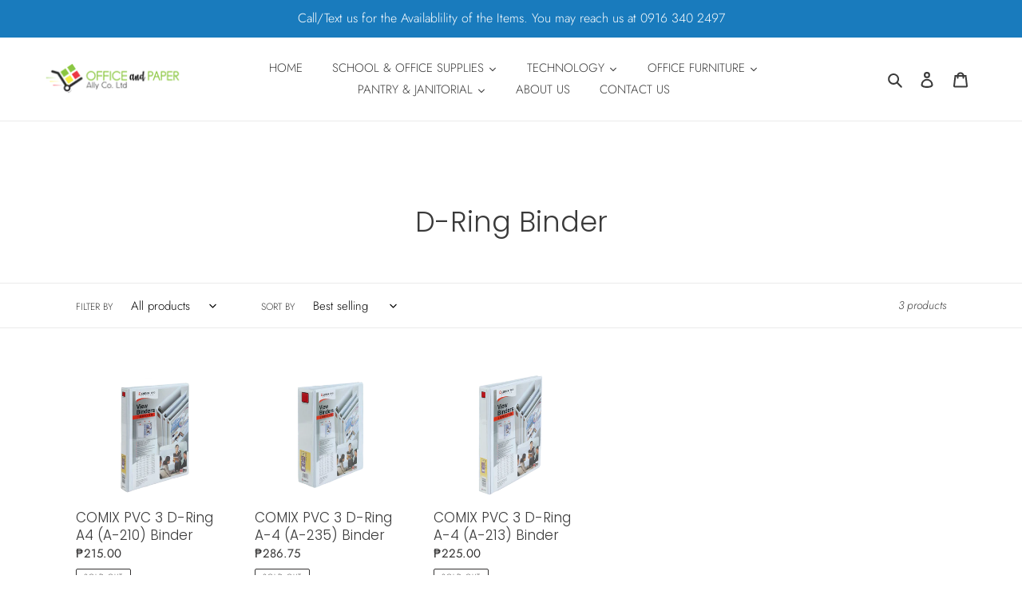

--- FILE ---
content_type: text/html; charset=utf-8
request_url: https://www.officeandpaper.ph/collections/d-ring-binder
body_size: 29209
content:
<!doctype html>
<html class="no-js" lang="en">
<head>
<script src="//www.officeandpaper.ph/cdn/shop/t/1/assets/jquery.3.4.0.ets.js?v=26117515727588073361591674529" type="text/javascript"></script>
  <meta charset="utf-8">
  <meta http-equiv="X-UA-Compatible" content="IE=edge,chrome=1">
  <meta name="viewport" content="width=device-width,initial-scale=1">
  <meta name="theme-color" content="#3a3a3a"><link rel="canonical" href="https://www.officeandpaper.ph/collections/d-ring-binder"><link rel="shortcut icon" href="//www.officeandpaper.ph/cdn/shop/files/LogoOffice-cart_only_v2_small_7ca60ecf-dda8-48e0-b143-b24583db1a3a_32x32.png?v=1740969023" type="image/png"><title>D-Ring Binder
&ndash; Office and Paper Ally Co Ltd</title><!-- /snippets/social-meta-tags.liquid -->




<meta property="og:site_name" content="Office and Paper Ally Co Ltd">
<meta property="og:url" content="https://www.officeandpaper.ph/collections/d-ring-binder">
<meta property="og:title" content="D-Ring Binder">
<meta property="og:type" content="product.group">
<meta property="og:description" content="Your one-stop ultimate solution provider that specialise in office and school supplies and has ventured into electronics and technology-based supplies, products and services.
">





<meta name="twitter:card" content="summary_large_image">
<meta name="twitter:title" content="D-Ring Binder">
<meta name="twitter:description" content="Your one-stop ultimate solution provider that specialise in office and school supplies and has ventured into electronics and technology-based supplies, products and services.
">


  <link href="//www.officeandpaper.ph/cdn/shop/t/1/assets/theme.scss.css?v=128073318809547359881759260127" rel="stylesheet" type="text/css" media="all" />

  <script>
    var theme = {
      breakpoints: {
        medium: 750,
        large: 990,
        widescreen: 1400
      },
      strings: {
        addToCart: "Add to cart",
        soldOut: "Sold out",
        unavailable: "Unavailable",
        regularPrice: "Regular price",
        salePrice: "Sale price",
        sale: "Sale",
        fromLowestPrice: "from [price]",
        vendor: "Vendor",
        showMore: "Show More",
        showLess: "Show Less",
        searchFor: "Search for",
        addressError: "Error looking up that address",
        addressNoResults: "No results for that address",
        addressQueryLimit: "You have exceeded the Google API usage limit. Consider upgrading to a \u003ca href=\"https:\/\/developers.google.com\/maps\/premium\/usage-limits\"\u003ePremium Plan\u003c\/a\u003e.",
        authError: "There was a problem authenticating your Google Maps account.",
        newWindow: "Opens in a new window.",
        external: "Opens external website.",
        newWindowExternal: "Opens external website in a new window.",
        removeLabel: "Remove [product]",
        update: "Update",
        quantity: "Quantity",
        discountedTotal: "Discounted total",
        regularTotal: "Regular total",
        priceColumn: "See Price column for discount details.",
        quantityMinimumMessage: "Quantity must be 1 or more",
        cartError: "There was an error while updating your cart. Please try again.",
        removedItemMessage: "Removed \u003cspan class=\"cart__removed-product-details\"\u003e([quantity]) [link]\u003c\/span\u003e from your cart.",
        unitPrice: "Unit price",
        unitPriceSeparator: "per",
        oneCartCount: "1 item",
        otherCartCount: "[count] items",
        quantityLabel: "Quantity: [count]",
        products: "Products",
        loading: "Loading",
        number_of_results: "[result_number] of [results_count]",
        number_of_results_found: "[results_count] results found",
        one_result_found: "1 result found"
      },
      moneyFormat: "₱{{amount}}",
      moneyFormatWithCurrency: "₱{{amount}} PHP",
      settings: {
        predictiveSearchEnabled: true,
        predictiveSearchShowPrice: true,
        predictiveSearchShowVendor: false
      }
    }

    document.documentElement.className = document.documentElement.className.replace('no-js', 'js');
  </script><script src="//www.officeandpaper.ph/cdn/shop/t/1/assets/lazysizes.js?v=94224023136283657951591583546" async="async"></script>
  <script src="//www.officeandpaper.ph/cdn/shop/t/1/assets/vendor.js?v=85833464202832145531591583548" defer="defer"></script>
  <script src="//www.officeandpaper.ph/cdn/shop/t/1/assets/theme.js?v=89031576585505892971591583547" defer="defer"></script>

  <script>window.performance && window.performance.mark && window.performance.mark('shopify.content_for_header.start');</script><meta name="google-site-verification" content="_5HU65JLSK7hgqU1pbZj0uxaGUkvuKIVgL9ZnkPJLg0">
<meta id="shopify-digital-wallet" name="shopify-digital-wallet" content="/40644870305/digital_wallets/dialog">
<link rel="alternate" type="application/atom+xml" title="Feed" href="/collections/d-ring-binder.atom" />
<link rel="alternate" type="application/json+oembed" href="https://www.officeandpaper.ph/collections/d-ring-binder.oembed">
<script async="async" src="/checkouts/internal/preloads.js?locale=en-PH"></script>
<script id="shopify-features" type="application/json">{"accessToken":"18d5064695fd81b44ef2d00d0d9e592b","betas":["rich-media-storefront-analytics"],"domain":"www.officeandpaper.ph","predictiveSearch":true,"shopId":40644870305,"locale":"en"}</script>
<script>var Shopify = Shopify || {};
Shopify.shop = "office-and-paper-ally-co-ltd.myshopify.com";
Shopify.locale = "en";
Shopify.currency = {"active":"PHP","rate":"1.0"};
Shopify.country = "PH";
Shopify.theme = {"name":"Debut","id":101055987873,"schema_name":"Debut","schema_version":"16.6.0","theme_store_id":796,"role":"main"};
Shopify.theme.handle = "null";
Shopify.theme.style = {"id":null,"handle":null};
Shopify.cdnHost = "www.officeandpaper.ph/cdn";
Shopify.routes = Shopify.routes || {};
Shopify.routes.root = "/";</script>
<script type="module">!function(o){(o.Shopify=o.Shopify||{}).modules=!0}(window);</script>
<script>!function(o){function n(){var o=[];function n(){o.push(Array.prototype.slice.apply(arguments))}return n.q=o,n}var t=o.Shopify=o.Shopify||{};t.loadFeatures=n(),t.autoloadFeatures=n()}(window);</script>
<script id="shop-js-analytics" type="application/json">{"pageType":"collection"}</script>
<script defer="defer" async type="module" src="//www.officeandpaper.ph/cdn/shopifycloud/shop-js/modules/v2/client.init-shop-cart-sync_BT-GjEfc.en.esm.js"></script>
<script defer="defer" async type="module" src="//www.officeandpaper.ph/cdn/shopifycloud/shop-js/modules/v2/chunk.common_D58fp_Oc.esm.js"></script>
<script defer="defer" async type="module" src="//www.officeandpaper.ph/cdn/shopifycloud/shop-js/modules/v2/chunk.modal_xMitdFEc.esm.js"></script>
<script type="module">
  await import("//www.officeandpaper.ph/cdn/shopifycloud/shop-js/modules/v2/client.init-shop-cart-sync_BT-GjEfc.en.esm.js");
await import("//www.officeandpaper.ph/cdn/shopifycloud/shop-js/modules/v2/chunk.common_D58fp_Oc.esm.js");
await import("//www.officeandpaper.ph/cdn/shopifycloud/shop-js/modules/v2/chunk.modal_xMitdFEc.esm.js");

  window.Shopify.SignInWithShop?.initShopCartSync?.({"fedCMEnabled":true,"windoidEnabled":true});

</script>
<script>(function() {
  var isLoaded = false;
  function asyncLoad() {
    if (isLoaded) return;
    isLoaded = true;
    var urls = ["https:\/\/api.omegatheme.com\/facebook-chat\/facebook-chat.js?v=1604642045\u0026shop=office-and-paper-ally-co-ltd.myshopify.com","https:\/\/call.chatra.io\/shopify?chatraId=A7Eeuf9ivXyqMvBdQ\u0026shop=office-and-paper-ally-co-ltd.myshopify.com"];
    for (var i = 0; i < urls.length; i++) {
      var s = document.createElement('script');
      s.type = 'text/javascript';
      s.async = true;
      s.src = urls[i];
      var x = document.getElementsByTagName('script')[0];
      x.parentNode.insertBefore(s, x);
    }
  };
  if(window.attachEvent) {
    window.attachEvent('onload', asyncLoad);
  } else {
    window.addEventListener('load', asyncLoad, false);
  }
})();</script>
<script id="__st">var __st={"a":40644870305,"offset":28800,"reqid":"db50f647-b51d-464f-bc30-990cb460439b-1769101765","pageurl":"www.officeandpaper.ph\/collections\/d-ring-binder","u":"2596e5836832","p":"collection","rtyp":"collection","rid":202924163233};</script>
<script>window.ShopifyPaypalV4VisibilityTracking = true;</script>
<script id="captcha-bootstrap">!function(){'use strict';const t='contact',e='account',n='new_comment',o=[[t,t],['blogs',n],['comments',n],[t,'customer']],c=[[e,'customer_login'],[e,'guest_login'],[e,'recover_customer_password'],[e,'create_customer']],r=t=>t.map((([t,e])=>`form[action*='/${t}']:not([data-nocaptcha='true']) input[name='form_type'][value='${e}']`)).join(','),a=t=>()=>t?[...document.querySelectorAll(t)].map((t=>t.form)):[];function s(){const t=[...o],e=r(t);return a(e)}const i='password',u='form_key',d=['recaptcha-v3-token','g-recaptcha-response','h-captcha-response',i],f=()=>{try{return window.sessionStorage}catch{return}},m='__shopify_v',_=t=>t.elements[u];function p(t,e,n=!1){try{const o=window.sessionStorage,c=JSON.parse(o.getItem(e)),{data:r}=function(t){const{data:e,action:n}=t;return t[m]||n?{data:e,action:n}:{data:t,action:n}}(c);for(const[e,n]of Object.entries(r))t.elements[e]&&(t.elements[e].value=n);n&&o.removeItem(e)}catch(o){console.error('form repopulation failed',{error:o})}}const l='form_type',E='cptcha';function T(t){t.dataset[E]=!0}const w=window,h=w.document,L='Shopify',v='ce_forms',y='captcha';let A=!1;((t,e)=>{const n=(g='f06e6c50-85a8-45c8-87d0-21a2b65856fe',I='https://cdn.shopify.com/shopifycloud/storefront-forms-hcaptcha/ce_storefront_forms_captcha_hcaptcha.v1.5.2.iife.js',D={infoText:'Protected by hCaptcha',privacyText:'Privacy',termsText:'Terms'},(t,e,n)=>{const o=w[L][v],c=o.bindForm;if(c)return c(t,g,e,D).then(n);var r;o.q.push([[t,g,e,D],n]),r=I,A||(h.body.append(Object.assign(h.createElement('script'),{id:'captcha-provider',async:!0,src:r})),A=!0)});var g,I,D;w[L]=w[L]||{},w[L][v]=w[L][v]||{},w[L][v].q=[],w[L][y]=w[L][y]||{},w[L][y].protect=function(t,e){n(t,void 0,e),T(t)},Object.freeze(w[L][y]),function(t,e,n,w,h,L){const[v,y,A,g]=function(t,e,n){const i=e?o:[],u=t?c:[],d=[...i,...u],f=r(d),m=r(i),_=r(d.filter((([t,e])=>n.includes(e))));return[a(f),a(m),a(_),s()]}(w,h,L),I=t=>{const e=t.target;return e instanceof HTMLFormElement?e:e&&e.form},D=t=>v().includes(t);t.addEventListener('submit',(t=>{const e=I(t);if(!e)return;const n=D(e)&&!e.dataset.hcaptchaBound&&!e.dataset.recaptchaBound,o=_(e),c=g().includes(e)&&(!o||!o.value);(n||c)&&t.preventDefault(),c&&!n&&(function(t){try{if(!f())return;!function(t){const e=f();if(!e)return;const n=_(t);if(!n)return;const o=n.value;o&&e.removeItem(o)}(t);const e=Array.from(Array(32),(()=>Math.random().toString(36)[2])).join('');!function(t,e){_(t)||t.append(Object.assign(document.createElement('input'),{type:'hidden',name:u})),t.elements[u].value=e}(t,e),function(t,e){const n=f();if(!n)return;const o=[...t.querySelectorAll(`input[type='${i}']`)].map((({name:t})=>t)),c=[...d,...o],r={};for(const[a,s]of new FormData(t).entries())c.includes(a)||(r[a]=s);n.setItem(e,JSON.stringify({[m]:1,action:t.action,data:r}))}(t,e)}catch(e){console.error('failed to persist form',e)}}(e),e.submit())}));const S=(t,e)=>{t&&!t.dataset[E]&&(n(t,e.some((e=>e===t))),T(t))};for(const o of['focusin','change'])t.addEventListener(o,(t=>{const e=I(t);D(e)&&S(e,y())}));const B=e.get('form_key'),M=e.get(l),P=B&&M;t.addEventListener('DOMContentLoaded',(()=>{const t=y();if(P)for(const e of t)e.elements[l].value===M&&p(e,B);[...new Set([...A(),...v().filter((t=>'true'===t.dataset.shopifyCaptcha))])].forEach((e=>S(e,t)))}))}(h,new URLSearchParams(w.location.search),n,t,e,['guest_login'])})(!0,!0)}();</script>
<script integrity="sha256-4kQ18oKyAcykRKYeNunJcIwy7WH5gtpwJnB7kiuLZ1E=" data-source-attribution="shopify.loadfeatures" defer="defer" src="//www.officeandpaper.ph/cdn/shopifycloud/storefront/assets/storefront/load_feature-a0a9edcb.js" crossorigin="anonymous"></script>
<script data-source-attribution="shopify.dynamic_checkout.dynamic.init">var Shopify=Shopify||{};Shopify.PaymentButton=Shopify.PaymentButton||{isStorefrontPortableWallets:!0,init:function(){window.Shopify.PaymentButton.init=function(){};var t=document.createElement("script");t.src="https://www.officeandpaper.ph/cdn/shopifycloud/portable-wallets/latest/portable-wallets.en.js",t.type="module",document.head.appendChild(t)}};
</script>
<script data-source-attribution="shopify.dynamic_checkout.buyer_consent">
  function portableWalletsHideBuyerConsent(e){var t=document.getElementById("shopify-buyer-consent"),n=document.getElementById("shopify-subscription-policy-button");t&&n&&(t.classList.add("hidden"),t.setAttribute("aria-hidden","true"),n.removeEventListener("click",e))}function portableWalletsShowBuyerConsent(e){var t=document.getElementById("shopify-buyer-consent"),n=document.getElementById("shopify-subscription-policy-button");t&&n&&(t.classList.remove("hidden"),t.removeAttribute("aria-hidden"),n.addEventListener("click",e))}window.Shopify?.PaymentButton&&(window.Shopify.PaymentButton.hideBuyerConsent=portableWalletsHideBuyerConsent,window.Shopify.PaymentButton.showBuyerConsent=portableWalletsShowBuyerConsent);
</script>
<script data-source-attribution="shopify.dynamic_checkout.cart.bootstrap">document.addEventListener("DOMContentLoaded",(function(){function t(){return document.querySelector("shopify-accelerated-checkout-cart, shopify-accelerated-checkout")}if(t())Shopify.PaymentButton.init();else{new MutationObserver((function(e,n){t()&&(Shopify.PaymentButton.init(),n.disconnect())})).observe(document.body,{childList:!0,subtree:!0})}}));
</script>

<script>window.performance && window.performance.mark && window.performance.mark('shopify.content_for_header.end');</script><link rel="stylesheet" href="//www.officeandpaper.ph/cdn/shop/t/1/assets/ets_megamenu.css?v=38421650178292304991591674525" />
<script id="etsMMNavigator">
  var ETS_MM_MONEY_FORMAT = "₱{{amount}}";
  var ETS_MM_LINK_LIST = [{id: "main-menu", title: "Main menu-trade-theme", items: ["/","/collections/school-and-office-supplies","/collections/technology-based-products","/collections/office-furniture","/collections/pantry-janitorial-supplies",]},{id: "footer", title: "Footer menu", items: ["/search","/policies/refund-policy","/policies/privacy-policy","/policies/terms-of-service","/policies/shipping-policy",]},{id: "main-menu1", title: "Main Menu1", items: ["/","/collections/school-and-office-supplies","/collections/technology-based-products","/collections/office-furniture","/collections/pantry-janitorial-supplies",]},{id: "339410288801-child-373bbb61f7a02b54acbbb00005b24c43-legacy-school-and-office-supplies", title: "School and Office Supplies", items: ["/collections/writing-materials","/collections/paper-supplies","/collections/notebooks-pads","/collections/desk-organizer","/collections/file-organization","/collections/clip-tapes-adhesives","/collections/school-supplies","/collections/art-supplies","/collections/accounting-supplies","/collections/plastic","/collections/cutting-measuring",]},{id: "339410321569-child-a36fbe4f3d4e8b0092eccb952c28d4de-legacy-writing-corrections", title: "Writing & Corrections", items: ["/collections/writing-pens","/collections/pencil","/collections/sharpener","/collections/writing-markers","/collections/color-pens","/collections/marker-ink","/collections/eraser",]},{id: "340142031009-child-35a0d119cfb4efd2ea06068d16160ac6-legacy-accounting-supplies", title: "Accounting Supplies", items: ["/collections/calculator","/collections/recordkeeping-and-accounting","/collections/divider","/collections/clear-book","/collections/card","/collections/writing-markers","/collections/moisturizer",]},{id: "340143177889-child-dbcc0f3e6563de4d0292e6d91b06a6ba-legacy-paper-board", title: "Paper & Board", items: ["/collections/paper","/collections/board",]},{id: "340198883489-child-f1d4a149c89ba040e520067468f73152-legacy-art-supplies", title: "Art Supplies", items: ["/collections/brush","/collections/coloring-materials","/collections/craft-papers","/collections/clay","/collections/glitter","/collections/cutting-tools","/collections/measuring-tools",]},{id: "340199014561-child-ab574ad2e5137320a28c930378f65a90-legacy-tape-adhesive-fastener", title: "Tape, Adhesive & Fastener", items: ["/collections/tape","/collections/tape-dispenser","/collections/adhesives","/collections/glue-gun","/collections/sticker","/collections/fastener",]},{id: "340198916257-child-07e4974cd8890bc06ecec237aca78a99-legacy-desk-supplies", title: "Desk Supplies", items: ["/collections/clip","/collections/calculator","/collections/puncher","/collections/staple","/collections/post-it","/collections/pin","/collections/stamp","/collections/sharpener",]},{id: "340198981793-child-1859b115ba0f4ea21d54e69c0d0a2ede-legacy-notebooks-pads", title: "Notebooks & Pads", items: ["/collections/notebook","/collections/pad",]},{id: "340198949025-child-8f286e718c3139088f6d67f6c91229c1-legacy-file-organization", title: "File & Organization", items: ["/collections/tray","/collections/binder","/collections/document-file","/collections/clear-book","/collections/magazine-file","/collections/book-ends","/collections/folder","/collections/envelope",]},{id: "340206289057-child-2d0bc259d900fb433ad82a2dae43b4f3-legacy-school-needs", title: "School Needs", items: ["/collections/adhesives","/collections/school-needs-notebooks-pads","/collections/writing-materials","/collections/colors","/collections/pencil-case","/collections/index-card","/collections/graphing-paper","/collections/school-needs-boards","/collections/measuring-tools","/collections/cutting-tools","/collections/calculator",]},{id: "340206321825-child-57b267c3403bf99e98a6c03f00715b81-legacy-plastic", title: "Plastic", items: ["/collections/bookbinding-cover","/collections/clear-book-refill","/collections/id-holder","/collections/laminating-film","/collections/plastic-folder","/collections/plastic-envelope","/collections/plastic-cover","/collections/transparency-film","/collections/twine",]},{id: "342184788129-child-f60391db5556f2729e44c560f9555ed2-legacy-cutting-measuring", title: "Cutting & Measuring", items: ["/collections/cutting-tools","/collections/measuring-tools",]},{id: "339410419873-child-89e7ef8af7ce4c4efd00e7318a19ace1-legacy-technology-based-products", title: "Technology Based Products", items: ["/collections/ink-and-toners","/collections/office-machine","/collections/battery","/collections/computer-accessories",]},{id: "342941860001-child-12da0722f3b7c7409a0827183958c9a6-legacy-ink-toners", title: "Ink & Toners", items: ["/collections/ink-cartridge","/collections/ribbon-cartridge","/collections/toner","/collections/fax-film","/collections/ink-refill",]},{id: "342942285985-child-3467b96c2bc2ed637ea9180a30cd23a3-legacy-office-machine", title: "Office Machine", items: ["/collections/calculator","/collections/labeling","/collections/laminator-film","/collections/shredder","/collections/printer","/collections/fax-machine","/collections/bill-counter","/collections/other-machine",]},{id: "342944579745-child-770fc86c4f3d2cd6f21580839b5eda27-legacy-computer-accessories", title: "Computer Accessories", items: ["/collections/mouse","/collections/keyboard","/collections/data-storage","/collections/other-computer-accessories",]},{id: "339410452641-child-11e045f428c456bf8494ed2c112643fa-legacy-office-furniture", title: "Office Furniture", items: ["/collections/office-table","/collections/office-chair","/collections/filing-cabinet","/collections/other-office-furniture",]},{id: "339410485409-child-ea4e039e6420e7c554670c6cf0582204-legacy-pantry-janitorial-supplies", title: "Pantry & Janitorial Supplies", items: ["/collections/panrty-janitorial-supplies","/collections/janitorial-supplies","/collections/other",]},{id: "customer-account-main-menu", title: "Customer account main menu", items: ["/","https://shopify.com/40644870305/account/orders?locale=en&region_country=PH",]},{id: "366971519137-child-4b7e7e5b214fffb831d12c679a55006d-legacy-school-and-office-supplies", title: "School and Office Supplies", items: ["/collections/writing-materials","/collections/paper-supplies","/collections/notebooks-pads","/collections/file-organization","/collections/desk-organizer","/collections/clip-tapes-adhesives","/collections/cutting-measuring","/collections/art-supplies","/collections/accounting-supplies","/collections/plastic",]},{id: "505756713121-child-9d50f50e2e3f626b443022d1df60e545-legacy-technology-equipment", title: "Technology & Equipment", items: ["/collections/ink-and-toners","/collections/office-machine","/collections/computer-accessories","/collections/battery",]},{id: "505756745889-child-fbc6e8b31265bdcfdcce43f7c345a431-legacy-office-furniture", title: "Office Furniture", items: ["/collections/office-table","/collections/filing-cabinet","/collections/other-office-furniture",]},{id: "505756778657-child-1255e5be6d83625331045760beabf34b-legacy-pantry-janitorial", title: "Pantry & Janitorial", items: ["/collections/panrty-janitorial-supplies","/collections/janitorial-supplies",]},];
</script>

<script src="//www.officeandpaper.ph/cdn/shop/t/1/assets/ets_megamenu_config.js?v=76096465029383006101591855991" type="text/javascript"></script>
<script src="//www.officeandpaper.ph/cdn/shop/t/1/assets/ets_megamenu.js?v=130063412530395019951591674526" type="text/javascript"></script>

  
  
  
<link href="//www.officeandpaper.ph/cdn/shop/t/1/assets/smk-sections.css?v=91732997566804172701600139043" rel="stylesheet" type="text/css" media="all" /><meta property="og:image" content="https://cdn.shopify.com/s/files/1/0406/4487/0305/files/OFFICE_AND_PAPER.png?height=628&pad_color=ffffff&v=1614315266&width=1200" />
<meta property="og:image:secure_url" content="https://cdn.shopify.com/s/files/1/0406/4487/0305/files/OFFICE_AND_PAPER.png?height=628&pad_color=ffffff&v=1614315266&width=1200" />
<meta property="og:image:width" content="1200" />
<meta property="og:image:height" content="628" />
<link href="https://monorail-edge.shopifysvc.com" rel="dns-prefetch">
<script>(function(){if ("sendBeacon" in navigator && "performance" in window) {try {var session_token_from_headers = performance.getEntriesByType('navigation')[0].serverTiming.find(x => x.name == '_s').description;} catch {var session_token_from_headers = undefined;}var session_cookie_matches = document.cookie.match(/_shopify_s=([^;]*)/);var session_token_from_cookie = session_cookie_matches && session_cookie_matches.length === 2 ? session_cookie_matches[1] : "";var session_token = session_token_from_headers || session_token_from_cookie || "";function handle_abandonment_event(e) {var entries = performance.getEntries().filter(function(entry) {return /monorail-edge.shopifysvc.com/.test(entry.name);});if (!window.abandonment_tracked && entries.length === 0) {window.abandonment_tracked = true;var currentMs = Date.now();var navigation_start = performance.timing.navigationStart;var payload = {shop_id: 40644870305,url: window.location.href,navigation_start,duration: currentMs - navigation_start,session_token,page_type: "collection"};window.navigator.sendBeacon("https://monorail-edge.shopifysvc.com/v1/produce", JSON.stringify({schema_id: "online_store_buyer_site_abandonment/1.1",payload: payload,metadata: {event_created_at_ms: currentMs,event_sent_at_ms: currentMs}}));}}window.addEventListener('pagehide', handle_abandonment_event);}}());</script>
<script id="web-pixels-manager-setup">(function e(e,d,r,n,o){if(void 0===o&&(o={}),!Boolean(null===(a=null===(i=window.Shopify)||void 0===i?void 0:i.analytics)||void 0===a?void 0:a.replayQueue)){var i,a;window.Shopify=window.Shopify||{};var t=window.Shopify;t.analytics=t.analytics||{};var s=t.analytics;s.replayQueue=[],s.publish=function(e,d,r){return s.replayQueue.push([e,d,r]),!0};try{self.performance.mark("wpm:start")}catch(e){}var l=function(){var e={modern:/Edge?\/(1{2}[4-9]|1[2-9]\d|[2-9]\d{2}|\d{4,})\.\d+(\.\d+|)|Firefox\/(1{2}[4-9]|1[2-9]\d|[2-9]\d{2}|\d{4,})\.\d+(\.\d+|)|Chrom(ium|e)\/(9{2}|\d{3,})\.\d+(\.\d+|)|(Maci|X1{2}).+ Version\/(15\.\d+|(1[6-9]|[2-9]\d|\d{3,})\.\d+)([,.]\d+|)( \(\w+\)|)( Mobile\/\w+|) Safari\/|Chrome.+OPR\/(9{2}|\d{3,})\.\d+\.\d+|(CPU[ +]OS|iPhone[ +]OS|CPU[ +]iPhone|CPU IPhone OS|CPU iPad OS)[ +]+(15[._]\d+|(1[6-9]|[2-9]\d|\d{3,})[._]\d+)([._]\d+|)|Android:?[ /-](13[3-9]|1[4-9]\d|[2-9]\d{2}|\d{4,})(\.\d+|)(\.\d+|)|Android.+Firefox\/(13[5-9]|1[4-9]\d|[2-9]\d{2}|\d{4,})\.\d+(\.\d+|)|Android.+Chrom(ium|e)\/(13[3-9]|1[4-9]\d|[2-9]\d{2}|\d{4,})\.\d+(\.\d+|)|SamsungBrowser\/([2-9]\d|\d{3,})\.\d+/,legacy:/Edge?\/(1[6-9]|[2-9]\d|\d{3,})\.\d+(\.\d+|)|Firefox\/(5[4-9]|[6-9]\d|\d{3,})\.\d+(\.\d+|)|Chrom(ium|e)\/(5[1-9]|[6-9]\d|\d{3,})\.\d+(\.\d+|)([\d.]+$|.*Safari\/(?![\d.]+ Edge\/[\d.]+$))|(Maci|X1{2}).+ Version\/(10\.\d+|(1[1-9]|[2-9]\d|\d{3,})\.\d+)([,.]\d+|)( \(\w+\)|)( Mobile\/\w+|) Safari\/|Chrome.+OPR\/(3[89]|[4-9]\d|\d{3,})\.\d+\.\d+|(CPU[ +]OS|iPhone[ +]OS|CPU[ +]iPhone|CPU IPhone OS|CPU iPad OS)[ +]+(10[._]\d+|(1[1-9]|[2-9]\d|\d{3,})[._]\d+)([._]\d+|)|Android:?[ /-](13[3-9]|1[4-9]\d|[2-9]\d{2}|\d{4,})(\.\d+|)(\.\d+|)|Mobile Safari.+OPR\/([89]\d|\d{3,})\.\d+\.\d+|Android.+Firefox\/(13[5-9]|1[4-9]\d|[2-9]\d{2}|\d{4,})\.\d+(\.\d+|)|Android.+Chrom(ium|e)\/(13[3-9]|1[4-9]\d|[2-9]\d{2}|\d{4,})\.\d+(\.\d+|)|Android.+(UC? ?Browser|UCWEB|U3)[ /]?(15\.([5-9]|\d{2,})|(1[6-9]|[2-9]\d|\d{3,})\.\d+)\.\d+|SamsungBrowser\/(5\.\d+|([6-9]|\d{2,})\.\d+)|Android.+MQ{2}Browser\/(14(\.(9|\d{2,})|)|(1[5-9]|[2-9]\d|\d{3,})(\.\d+|))(\.\d+|)|K[Aa][Ii]OS\/(3\.\d+|([4-9]|\d{2,})\.\d+)(\.\d+|)/},d=e.modern,r=e.legacy,n=navigator.userAgent;return n.match(d)?"modern":n.match(r)?"legacy":"unknown"}(),u="modern"===l?"modern":"legacy",c=(null!=n?n:{modern:"",legacy:""})[u],f=function(e){return[e.baseUrl,"/wpm","/b",e.hashVersion,"modern"===e.buildTarget?"m":"l",".js"].join("")}({baseUrl:d,hashVersion:r,buildTarget:u}),m=function(e){var d=e.version,r=e.bundleTarget,n=e.surface,o=e.pageUrl,i=e.monorailEndpoint;return{emit:function(e){var a=e.status,t=e.errorMsg,s=(new Date).getTime(),l=JSON.stringify({metadata:{event_sent_at_ms:s},events:[{schema_id:"web_pixels_manager_load/3.1",payload:{version:d,bundle_target:r,page_url:o,status:a,surface:n,error_msg:t},metadata:{event_created_at_ms:s}}]});if(!i)return console&&console.warn&&console.warn("[Web Pixels Manager] No Monorail endpoint provided, skipping logging."),!1;try{return self.navigator.sendBeacon.bind(self.navigator)(i,l)}catch(e){}var u=new XMLHttpRequest;try{return u.open("POST",i,!0),u.setRequestHeader("Content-Type","text/plain"),u.send(l),!0}catch(e){return console&&console.warn&&console.warn("[Web Pixels Manager] Got an unhandled error while logging to Monorail."),!1}}}}({version:r,bundleTarget:l,surface:e.surface,pageUrl:self.location.href,monorailEndpoint:e.monorailEndpoint});try{o.browserTarget=l,function(e){var d=e.src,r=e.async,n=void 0===r||r,o=e.onload,i=e.onerror,a=e.sri,t=e.scriptDataAttributes,s=void 0===t?{}:t,l=document.createElement("script"),u=document.querySelector("head"),c=document.querySelector("body");if(l.async=n,l.src=d,a&&(l.integrity=a,l.crossOrigin="anonymous"),s)for(var f in s)if(Object.prototype.hasOwnProperty.call(s,f))try{l.dataset[f]=s[f]}catch(e){}if(o&&l.addEventListener("load",o),i&&l.addEventListener("error",i),u)u.appendChild(l);else{if(!c)throw new Error("Did not find a head or body element to append the script");c.appendChild(l)}}({src:f,async:!0,onload:function(){if(!function(){var e,d;return Boolean(null===(d=null===(e=window.Shopify)||void 0===e?void 0:e.analytics)||void 0===d?void 0:d.initialized)}()){var d=window.webPixelsManager.init(e)||void 0;if(d){var r=window.Shopify.analytics;r.replayQueue.forEach((function(e){var r=e[0],n=e[1],o=e[2];d.publishCustomEvent(r,n,o)})),r.replayQueue=[],r.publish=d.publishCustomEvent,r.visitor=d.visitor,r.initialized=!0}}},onerror:function(){return m.emit({status:"failed",errorMsg:"".concat(f," has failed to load")})},sri:function(e){var d=/^sha384-[A-Za-z0-9+/=]+$/;return"string"==typeof e&&d.test(e)}(c)?c:"",scriptDataAttributes:o}),m.emit({status:"loading"})}catch(e){m.emit({status:"failed",errorMsg:(null==e?void 0:e.message)||"Unknown error"})}}})({shopId: 40644870305,storefrontBaseUrl: "https://www.officeandpaper.ph",extensionsBaseUrl: "https://extensions.shopifycdn.com/cdn/shopifycloud/web-pixels-manager",monorailEndpoint: "https://monorail-edge.shopifysvc.com/unstable/produce_batch",surface: "storefront-renderer",enabledBetaFlags: ["2dca8a86"],webPixelsConfigList: [{"id":"65863841","eventPayloadVersion":"v1","runtimeContext":"LAX","scriptVersion":"1","type":"CUSTOM","privacyPurposes":["MARKETING"],"name":"Meta pixel (migrated)"},{"id":"120586401","eventPayloadVersion":"v1","runtimeContext":"LAX","scriptVersion":"1","type":"CUSTOM","privacyPurposes":["ANALYTICS"],"name":"Google Analytics tag (migrated)"},{"id":"shopify-app-pixel","configuration":"{}","eventPayloadVersion":"v1","runtimeContext":"STRICT","scriptVersion":"0450","apiClientId":"shopify-pixel","type":"APP","privacyPurposes":["ANALYTICS","MARKETING"]},{"id":"shopify-custom-pixel","eventPayloadVersion":"v1","runtimeContext":"LAX","scriptVersion":"0450","apiClientId":"shopify-pixel","type":"CUSTOM","privacyPurposes":["ANALYTICS","MARKETING"]}],isMerchantRequest: false,initData: {"shop":{"name":"Office and Paper Ally Co Ltd","paymentSettings":{"currencyCode":"PHP"},"myshopifyDomain":"office-and-paper-ally-co-ltd.myshopify.com","countryCode":"PH","storefrontUrl":"https:\/\/www.officeandpaper.ph"},"customer":null,"cart":null,"checkout":null,"productVariants":[],"purchasingCompany":null},},"https://www.officeandpaper.ph/cdn","fcfee988w5aeb613cpc8e4bc33m6693e112",{"modern":"","legacy":""},{"shopId":"40644870305","storefrontBaseUrl":"https:\/\/www.officeandpaper.ph","extensionBaseUrl":"https:\/\/extensions.shopifycdn.com\/cdn\/shopifycloud\/web-pixels-manager","surface":"storefront-renderer","enabledBetaFlags":"[\"2dca8a86\"]","isMerchantRequest":"false","hashVersion":"fcfee988w5aeb613cpc8e4bc33m6693e112","publish":"custom","events":"[[\"page_viewed\",{}],[\"collection_viewed\",{\"collection\":{\"id\":\"202924163233\",\"title\":\"D-Ring Binder\",\"productVariants\":[{\"price\":{\"amount\":215.0,\"currencyCode\":\"PHP\"},\"product\":{\"title\":\"COMIX PVC 3 D-Ring A4 (A-210) Binder\",\"vendor\":\"COMIX\",\"id\":\"5276943581345\",\"untranslatedTitle\":\"COMIX PVC 3 D-Ring A4 (A-210) Binder\",\"url\":\"\/products\/comix-pvc-3-d-ring-a-4-a-210-binder\",\"type\":\"File \u0026 Organization\"},\"id\":\"34604118016161\",\"image\":{\"src\":\"\/\/www.officeandpaper.ph\/cdn\/shop\/products\/COMIX-PVC-3DRing-a4-a210-binder.png?v=1610091071\"},\"sku\":\"\",\"title\":\"Default Title\",\"untranslatedTitle\":\"Default Title\"},{\"price\":{\"amount\":286.75,\"currencyCode\":\"PHP\"},\"product\":{\"title\":\"COMIX PVC 3 D-Ring A-4 (A-235) Binder\",\"vendor\":\"COMIX\",\"id\":\"5276976283809\",\"untranslatedTitle\":\"COMIX PVC 3 D-Ring A-4 (A-235) Binder\",\"url\":\"\/products\/comix-pvc-3-d-ring-a-4-a-235-binder\",\"type\":\"File \u0026 Organization\"},\"id\":\"34604384452769\",\"image\":{\"src\":\"\/\/www.officeandpaper.ph\/cdn\/shop\/products\/COMIX-PVC-3DRing-a4-a235-binder.png?v=1610090970\"},\"sku\":\"\",\"title\":\"Default Title\",\"untranslatedTitle\":\"Default Title\"},{\"price\":{\"amount\":225.0,\"currencyCode\":\"PHP\"},\"product\":{\"title\":\"COMIX PVC 3 D-Ring A-4 (A-213) Binder\",\"vendor\":\"COMIX\",\"id\":\"5276963471521\",\"untranslatedTitle\":\"COMIX PVC 3 D-Ring A-4 (A-213) Binder\",\"url\":\"\/products\/comix-pvc-3-d-ring-a-4-a-213-binder\",\"type\":\"File \u0026 Organization\"},\"id\":\"34604276482209\",\"image\":{\"src\":\"\/\/www.officeandpaper.ph\/cdn\/shop\/products\/COMIX-PVC-3DRing-a4-a213-binder.png?v=1610090898\"},\"sku\":\"\",\"title\":\"Default Title\",\"untranslatedTitle\":\"Default Title\"}]}}]]"});</script><script>
  window.ShopifyAnalytics = window.ShopifyAnalytics || {};
  window.ShopifyAnalytics.meta = window.ShopifyAnalytics.meta || {};
  window.ShopifyAnalytics.meta.currency = 'PHP';
  var meta = {"products":[{"id":5276943581345,"gid":"gid:\/\/shopify\/Product\/5276943581345","vendor":"COMIX","type":"File \u0026 Organization","handle":"comix-pvc-3-d-ring-a-4-a-210-binder","variants":[{"id":34604118016161,"price":21500,"name":"COMIX PVC 3 D-Ring A4 (A-210) Binder","public_title":null,"sku":""}],"remote":false},{"id":5276976283809,"gid":"gid:\/\/shopify\/Product\/5276976283809","vendor":"COMIX","type":"File \u0026 Organization","handle":"comix-pvc-3-d-ring-a-4-a-235-binder","variants":[{"id":34604384452769,"price":28675,"name":"COMIX PVC 3 D-Ring A-4 (A-235) Binder","public_title":null,"sku":""}],"remote":false},{"id":5276963471521,"gid":"gid:\/\/shopify\/Product\/5276963471521","vendor":"COMIX","type":"File \u0026 Organization","handle":"comix-pvc-3-d-ring-a-4-a-213-binder","variants":[{"id":34604276482209,"price":22500,"name":"COMIX PVC 3 D-Ring A-4 (A-213) Binder","public_title":null,"sku":""}],"remote":false}],"page":{"pageType":"collection","resourceType":"collection","resourceId":202924163233,"requestId":"db50f647-b51d-464f-bc30-990cb460439b-1769101765"}};
  for (var attr in meta) {
    window.ShopifyAnalytics.meta[attr] = meta[attr];
  }
</script>
<script class="analytics">
  (function () {
    var customDocumentWrite = function(content) {
      var jquery = null;

      if (window.jQuery) {
        jquery = window.jQuery;
      } else if (window.Checkout && window.Checkout.$) {
        jquery = window.Checkout.$;
      }

      if (jquery) {
        jquery('body').append(content);
      }
    };

    var hasLoggedConversion = function(token) {
      if (token) {
        return document.cookie.indexOf('loggedConversion=' + token) !== -1;
      }
      return false;
    }

    var setCookieIfConversion = function(token) {
      if (token) {
        var twoMonthsFromNow = new Date(Date.now());
        twoMonthsFromNow.setMonth(twoMonthsFromNow.getMonth() + 2);

        document.cookie = 'loggedConversion=' + token + '; expires=' + twoMonthsFromNow;
      }
    }

    var trekkie = window.ShopifyAnalytics.lib = window.trekkie = window.trekkie || [];
    if (trekkie.integrations) {
      return;
    }
    trekkie.methods = [
      'identify',
      'page',
      'ready',
      'track',
      'trackForm',
      'trackLink'
    ];
    trekkie.factory = function(method) {
      return function() {
        var args = Array.prototype.slice.call(arguments);
        args.unshift(method);
        trekkie.push(args);
        return trekkie;
      };
    };
    for (var i = 0; i < trekkie.methods.length; i++) {
      var key = trekkie.methods[i];
      trekkie[key] = trekkie.factory(key);
    }
    trekkie.load = function(config) {
      trekkie.config = config || {};
      trekkie.config.initialDocumentCookie = document.cookie;
      var first = document.getElementsByTagName('script')[0];
      var script = document.createElement('script');
      script.type = 'text/javascript';
      script.onerror = function(e) {
        var scriptFallback = document.createElement('script');
        scriptFallback.type = 'text/javascript';
        scriptFallback.onerror = function(error) {
                var Monorail = {
      produce: function produce(monorailDomain, schemaId, payload) {
        var currentMs = new Date().getTime();
        var event = {
          schema_id: schemaId,
          payload: payload,
          metadata: {
            event_created_at_ms: currentMs,
            event_sent_at_ms: currentMs
          }
        };
        return Monorail.sendRequest("https://" + monorailDomain + "/v1/produce", JSON.stringify(event));
      },
      sendRequest: function sendRequest(endpointUrl, payload) {
        // Try the sendBeacon API
        if (window && window.navigator && typeof window.navigator.sendBeacon === 'function' && typeof window.Blob === 'function' && !Monorail.isIos12()) {
          var blobData = new window.Blob([payload], {
            type: 'text/plain'
          });

          if (window.navigator.sendBeacon(endpointUrl, blobData)) {
            return true;
          } // sendBeacon was not successful

        } // XHR beacon

        var xhr = new XMLHttpRequest();

        try {
          xhr.open('POST', endpointUrl);
          xhr.setRequestHeader('Content-Type', 'text/plain');
          xhr.send(payload);
        } catch (e) {
          console.log(e);
        }

        return false;
      },
      isIos12: function isIos12() {
        return window.navigator.userAgent.lastIndexOf('iPhone; CPU iPhone OS 12_') !== -1 || window.navigator.userAgent.lastIndexOf('iPad; CPU OS 12_') !== -1;
      }
    };
    Monorail.produce('monorail-edge.shopifysvc.com',
      'trekkie_storefront_load_errors/1.1',
      {shop_id: 40644870305,
      theme_id: 101055987873,
      app_name: "storefront",
      context_url: window.location.href,
      source_url: "//www.officeandpaper.ph/cdn/s/trekkie.storefront.46a754ac07d08c656eb845cfbf513dd9a18d4ced.min.js"});

        };
        scriptFallback.async = true;
        scriptFallback.src = '//www.officeandpaper.ph/cdn/s/trekkie.storefront.46a754ac07d08c656eb845cfbf513dd9a18d4ced.min.js';
        first.parentNode.insertBefore(scriptFallback, first);
      };
      script.async = true;
      script.src = '//www.officeandpaper.ph/cdn/s/trekkie.storefront.46a754ac07d08c656eb845cfbf513dd9a18d4ced.min.js';
      first.parentNode.insertBefore(script, first);
    };
    trekkie.load(
      {"Trekkie":{"appName":"storefront","development":false,"defaultAttributes":{"shopId":40644870305,"isMerchantRequest":null,"themeId":101055987873,"themeCityHash":"1376137186018674784","contentLanguage":"en","currency":"PHP","eventMetadataId":"7a06715e-6c46-4039-b73e-6830e46e1b93"},"isServerSideCookieWritingEnabled":true,"monorailRegion":"shop_domain","enabledBetaFlags":["65f19447"]},"Session Attribution":{},"S2S":{"facebookCapiEnabled":false,"source":"trekkie-storefront-renderer","apiClientId":580111}}
    );

    var loaded = false;
    trekkie.ready(function() {
      if (loaded) return;
      loaded = true;

      window.ShopifyAnalytics.lib = window.trekkie;

      var originalDocumentWrite = document.write;
      document.write = customDocumentWrite;
      try { window.ShopifyAnalytics.merchantGoogleAnalytics.call(this); } catch(error) {};
      document.write = originalDocumentWrite;

      window.ShopifyAnalytics.lib.page(null,{"pageType":"collection","resourceType":"collection","resourceId":202924163233,"requestId":"db50f647-b51d-464f-bc30-990cb460439b-1769101765","shopifyEmitted":true});

      var match = window.location.pathname.match(/checkouts\/(.+)\/(thank_you|post_purchase)/)
      var token = match? match[1]: undefined;
      if (!hasLoggedConversion(token)) {
        setCookieIfConversion(token);
        window.ShopifyAnalytics.lib.track("Viewed Product Category",{"currency":"PHP","category":"Collection: d-ring-binder","collectionName":"d-ring-binder","collectionId":202924163233,"nonInteraction":true},undefined,undefined,{"shopifyEmitted":true});
      }
    });


        var eventsListenerScript = document.createElement('script');
        eventsListenerScript.async = true;
        eventsListenerScript.src = "//www.officeandpaper.ph/cdn/shopifycloud/storefront/assets/shop_events_listener-3da45d37.js";
        document.getElementsByTagName('head')[0].appendChild(eventsListenerScript);

})();</script>
  <script>
  if (!window.ga || (window.ga && typeof window.ga !== 'function')) {
    window.ga = function ga() {
      (window.ga.q = window.ga.q || []).push(arguments);
      if (window.Shopify && window.Shopify.analytics && typeof window.Shopify.analytics.publish === 'function') {
        window.Shopify.analytics.publish("ga_stub_called", {}, {sendTo: "google_osp_migration"});
      }
      console.error("Shopify's Google Analytics stub called with:", Array.from(arguments), "\nSee https://help.shopify.com/manual/promoting-marketing/pixels/pixel-migration#google for more information.");
    };
    if (window.Shopify && window.Shopify.analytics && typeof window.Shopify.analytics.publish === 'function') {
      window.Shopify.analytics.publish("ga_stub_initialized", {}, {sendTo: "google_osp_migration"});
    }
  }
</script>
<script
  defer
  src="https://www.officeandpaper.ph/cdn/shopifycloud/perf-kit/shopify-perf-kit-3.0.4.min.js"
  data-application="storefront-renderer"
  data-shop-id="40644870305"
  data-render-region="gcp-us-central1"
  data-page-type="collection"
  data-theme-instance-id="101055987873"
  data-theme-name="Debut"
  data-theme-version="16.6.0"
  data-monorail-region="shop_domain"
  data-resource-timing-sampling-rate="10"
  data-shs="true"
  data-shs-beacon="true"
  data-shs-export-with-fetch="true"
  data-shs-logs-sample-rate="1"
  data-shs-beacon-endpoint="https://www.officeandpaper.ph/api/collect"
></script>
</head>

<body class="template-collection">



<div class="ets_mm_height_sticky
 disable_sticky_mobile
"></div>
<div class="ets_megamenu_frame ets_mm_container_sticky  ets_mm_hidden
             disable_sticky_mobile
    ">

  <div 
    class="ets_mm_container_width "
    style="    list-style: none;
    margin: 0 auto; 
              width: 1170px
    ">
      <div class="ybc-menu-toggle ybc-menu-btn closed">
          <span class="ybc-menu-button-toggle_icon"><i class="icon-bar"></i><i class="icon-bar"></i><i class="icon-bar"></i></span>
          Menu
      </div>
    <ul
    class="mm_menus_ul ets_mm_megamenu layout_layout2 
    effect_hover_zoom_in
                     sticky_enabled
                   disable_sticky_mobile
                             show_icon_in_mobile
                     enable_active_menu
            transition_floating
    "
           data-bggray=&quot;bg_gray&quot;
    >
        <li class="close_menu">
            <div class="pull-left">
                <span class="mm_menus_back">
                    <i class="icon-bar"></i>
                    <i class="icon-bar"></i>
                    <i class="icon-bar"></i>
                </span>
                Menu
            </div>
            <div class="pull-right">
                <span class="mm_menus_back_icon"></span>
                Back
            </div>
        </li>

      <!-- start insert code -->
                              <li
        class="mm_menus_li mm_sub_align_full
                      
        
        
                                
        "
        style="width: 230px;">

          <a href="/"
            style="color:rgba(255,255,255,1) ; background-color: rgba(236,67,74,1);"
            target="_blank">
            <span class="mm_menu_content_title">
                              <i class="fa fa-home"></i>
                            Home
              <span class="mm_arrow"></span>
                      </span>
          </a>
          
                      <ul class="mm_columns_ul mm_columns_ul_tab mm_tab_no_content"
            style=" width: 100%; ">
                          </ul>
                  </li>
                              <li
        class="mm_menus_li mm_sub_align_full
       mm_has_sub                 
        
        
                                
        "
        style="width: 230px;">

          <a href="officeandpaper.ph"
            style="color:rgba(255,255,255,1) ; background-color: rgba(236,67,74,1);"
            target="_self">
            <span class="mm_menu_content_title">
                              <i class="fa fa-shopping-bag"></i>
                            Shop
              <span class="mm_arrow"></span>
                      </span>
          </a>
                      <span class="arrow closed"></span>
          
                      <ul class="mm_columns_ul mm_columns_ul_tab mm_tab_has_content"
            style=" width: 100%; ">
                                                              <li class="mm_tabs_li mm_tabs_has_content  open">

                  <div class="mm_tab_li_content closed " style="width: 230px;">
                    <span class="mm_tab_name mm_tab_toggle mm_tab_has_child">
                      <a href="" >
                      <span class="mm_tab_toggle_title">
                                                    School &amp; Office Supplies
                                                </span>
                      </a>
                    </span>
                  </div>
                                    <ul class="mm_columns_contents_ul" style=" 
                                      width:calc(100% - 230px); 
                                    left: 230px;right: 230px;
                                    ">

                                            <li class="mm_columns_li column_size_4
     mm_has_sub      mm_breaker">
        <ul class="mm_blocks_ul">
                                                                    <li class="mm_blocks_li">
                        <div class="ets_mm_block mm_block_type_collection">
                                                            <h4 class="submenu_title">
                                                                            Writing Materials
                                                                    </h4>
                                                        <div class="ets_mm_block_content">
                                                                    <ul class="ets_mm_categories">
                                                                                                                                    <li><a href="/collections/ballpoint-pen">Ballpen</a>
                                                </li>
                                                                                            <li><a href="/collections/gel-pen">Gel Pen</a>
                                                </li>
                                                                                                                        </ul>
                                                            </div>
                        </div>
                    </li>
                                                        <li class="mm_blocks_li">
                        <div class="ets_mm_block mm_block_type_collection">
                                                            <h4 class="submenu_title">
                                                                            Paper Supplies
                                                                    </h4>
                                                        <div class="ets_mm_block_content">
                                                                    <ul class="ets_mm_categories">
                                                                                                                                    <li><a href="/collections/office-furniture">Office Furniture</a>
                                                </li>
                                                                                                                        </ul>
                                                            </div>
                        </div>
                    </li>
                                    </ul>
    </li>
    <li class="mm_columns_li column_size_4
         ">
        <ul class="mm_blocks_ul">
                    </ul>
    </li>

                  </ul>
                                  </li>
                                          </ul>
                  </li>
        <!-- end insert code -->
    </ul>

      </div>
</div>
<style type="text/css">
        
  
       .ets_mm_block p,.ets_mm_block, .ets_mm_block *{
        font-size: 16px;
    }

    .transition_floating .close_menu,
    .transition_full_screen .close_menu{
        background-color: rgba(0, 0, 0, 1); /* Menu bar background on mobile */
    }
    .ets_mm_megamenu.mm_menus_ul .close_menu{
        color: rgba(255, 255, 255, 1); /* Menu bar color on mobile  */
    }
    .close_menu .icon-bar{
        background: rgba(255, 255, 255, 1); /* Menu bar color on mobile  */
    }
    .mm_menus_back_icon{
        border-left-color: rgba(255, 255, 255, 1); /* Menu bar color on mobile  */
        border-top-color: rgba(255, 255, 255, 1); /* Menu bar color on mobile  */
    }
    .ets_mm_block h4.submenu_title{
        font-size: 16px; /* Title submenu font size  */
    }
    .ets_mm_block p,.ets_mm_block, .ets_mm_block *,
    .mm_tab_name.mm_tab_toggle a{
        font-size: 16px; /* General text font size  */
    }
    .mm_tab_name.mm_tab_toggle, .mm_tab_name.mm_tab_toggle >a{
        color: rgba(102, 102, 102, 1); /* Sub-menu text color */
    }
    .mm_menus_li > a{
        font-size: 16px;
    }

    @media(min-width: 768px){
        /*layout*/

        .layout_layout2.ets_mm_megamenu,
        .ets_mm_container_sticky.scroll_heading{
            background: linear-gradient(#FFFFFF, #F2F2F2) repeat scroll 0 0 rgba(0, 0, 0, 0);
            background: -webkit-linear-gradient(#FFFFFF, #F2F2F2) repeat scroll 0 0 rgba(0, 0, 0, 0);
            background: -o-linear-gradient(#FFFFFF, #F2F2F2) repeat scroll 0 0 rgba(0, 0, 0, 0);
        }
        .layout_layout2.ets_mm_megamenu,
        .ets_mm_container_sticky.scroll_heading{
            background: rgba(60, 171, 219, 1);
            outline: none;
        }
        .layout_layout3 .mm_tab_li_content{
            background: rgba(60, 171, 219, 1);

        }
        .layout_layout3 .mm_tabs_li.open.mm_tabs_has_content .mm_tab_li_content .mm_tab_name::before{
            border-right-color: rgba(80, 180, 223, 1);
        }
        .layout_layout4 .ets_mm_megamenu_content {
            border-bottom-color: rgba(80, 180, 223, 1);
        }
        .layout_layout3:not(.ybc_vertical_menu) .mm_menus_li:hover > a,
        .ets_mm_megamenu.layout_layout3.ybc_vertical_menu:hover,
        .layout_layout3 .mm_tabs_li.open .mm_columns_contents_ul,
        .layout_layout5:not(.ybc_vertical_menu) .mm_menus_li:hover > a,
        .ets_mm_megamenu.layout_layout5.ybc_vertical_menu:hover,
        .layout_layout3 .mm_tabs_li.open .mm_tab_li_content {
            background-color: rgba(80, 180, 223, 1);

        }
        .ets_mm_megamenu.layout_layout4:not(.ybc_vertical_menu) .mm_menus_ul{
            background: l4_color1;
        }
        .ets_mm_megamenu.layout_layout5:not(.ybc_vertical_menu) .mm_menus_ul{
            background: l5_color1;
        }

        .layout_layout2:not(.ybc_vertical_menu) .mm_menus_li > a,
        .layout_layout2 .mm_menus_li > a,
        .layout_layout2 .mm_menu_cart svg.icon-cart,
        .layout_layout2 .mm_extra_item svg.icon-search,
        .layout_layout2 .mm_menu_cart .site-header__cart,
        .layout_layout2 .mm_menu_cart .site-header__cart-count,
        .layout_layout2 .ybc-menu-vertical-button{
            color: rgba(255, 255, 255, 1);
        }

        .layout_layout2 .mm_menus_li:hover > a,
        .layout_layout2 .mm_menus_li.active > a
        .layout_layout2:hover .ybc-menu-vertical-button,
        .layout_layout2 .mm_extra_item button[type="submit"]:hover i{
            color: rgba(255, 255, 255, 1);
        }
        .layout_layout1 .mm_menus_li > a:before{
            background-color: rgba(255, 255, 255, 1);
        }
        .layout_layout3:hover .ybc-menu-vertical-button .ybc-menu-button-toggle_icon_default .icon-bar{
            color: rgba(255, 255, 255, 1);
        }
        .layout_layout5:hover .ybc-menu-vertical-button .ybc-menu-button-toggle_icon_default .icon-bar,
        .layout_layout5 .mm_menus_li > a:before{
            background-color: rgba(255, 255, 255, 1);
        }

        .layout_layout2:hover .ybc-menu-vertical-button .ybc-menu-button-toggle_icon_default .icon-bar,
        .ybc-menu-vertical-button.layout_layout2:hover{
            background-color: rgba(255, 255, 255, 1);
        }

        .ets_mm_megamenu.layout_layout2.ybc_vertical_menu:hover,
        .layout_layout2:not(.ybc_vertical_menu) .mm_menus_li:hover > a{
            background: rgba(80, 180, 223, 1);
        }

        .layout_layout4:not(.ybc_vertical_menu) .mm_menus_li:hover > a,
        .layout_layout4:not(.ybc_vertical_menu) .mm_menus_li.active > a,
        .layout_layout4:not(.ybc_vertical_menu) .mm_menus_li:hover > span,
        .layout_layout4:not(.ybc_vertical_menu) .mm_menus_li.active > span,
        .ets_mm_megamenu.layout_layout4.ybc_vertical_menu:hover{
            background: rgba(80, 180, 223, 1);
        }

        .layout_layout2.ets_mm_megamenu .mm_columns_ul,
        .layout_layout2.ybc_vertical_menu .mm_menus_ul{
            background-color: rgba(255, 255, 255, 1);
        }
        .ybc_vertical_menu.layout_layout3 .mm_menus_ul.ets_mn_submenu_full_height .mm_menus_li:hover a::before{
            background-color: rgba(255, 255, 255, 1);
            border-color: rgba(255, 255, 255, 1);
        }
        .ybc_vertical_menu.layout_layout4 .mm_menus_ul .mm_menus_li:hover a::before{
            background-color: rgba(255, 255, 255, 1);
        }
        .ybc_vertical_menu.layout_layout5 .mm_menus_ul .mm_menus_li:hover a::before{
            background-color: rgba(255, 255, 255, 1);
        }
        .layout_layout2 .ets_mm_block_content a,
        .layout_layout2 .ets_mm_block_content p,
        .layout_layout2 .ets_mm_block_content,
        .layout_layout3 .mm_columns_ul *,
        .layout_layout3 .mm_block_type_product span.price-item.price-item--regular,
        .layout_layout3 .mm_block_type_product .product_varians,
        .layout_layout2.ybc_vertical_menu .mm_menus_li > a{
            color: rgba(102, 102, 102, 1);
        }

        .layout_layout2 .mm_columns_ul h1,
        .layout_layout2 .mm_columns_ul h2,
        .layout_layout2 .mm_columns_ul h3,
        .layout_layout2 .mm_columns_ul h4,
        .layout_layout2 .mm_columns_ul h5,
        .layout_layout2 .mm_columns_ul h6,
        .layout_layout2 .mm_columns_ul .ets_mm_block > h1 a,
        .layout_layout2 .mm_columns_ul .ets_mm_block > h2 a,
        .layout_layout2 .mm_columns_ul .ets_mm_block > h3 a,
        .layout_layout2 .mm_columns_ul .ets_mm_block > h4 a,
        .layout_layout2 .mm_columns_ul .ets_mm_block > h5 a,
        .layout_layout2 .mm_columns_ul .ets_mm_block > h6 a,
        .layout_layout2 .mm_columns_ul .h1,
        .layout_layout2 .mm_columns_ul .h2,
        .layout_layout2 .mm_columns_ul .h3,
        .layout_layout2 .mm_columns_ul .h4,
        .layout_layout2 .mm_columns_ul .h5,
        .layout_layout2 .mm_columns_ul .h6{
            color: rgba(65, 65, 65, 1);
        }


        .layout_layout2 .mm_tabs_li.open .mm_tab_toggle_title,
        .layout_layout2 .mm_tabs_li.open .mm_tab_toggle_title a,
        .layout_layout2 .mm_tabs_li:hover .mm_tab_toggle_title,
        .layout_layout2 .mm_tabs_li:hover .mm_tab_toggle_title a,
        .layout_layout2.ybc_vertical_menu .mm_menus_li > a,
        .layout_layout2 li:hover > a,
        .layout_layout2.ybc_vertical_menu .mm_menus_li:hover > a,
        .layout_layout2 .mm_columns_ul .mm_block_type_product .product-title > a:hover,
        .layout_layout2 li > a:hover{
            color: rgba(252, 68, 68, 1);
        }

        .ets_mm_disabled_menu,
        .ets_mm_hidden{
            display:none;
        }
        /*end layout*/
        .layout_layout2:not(.ybc_vertical_menu) .mm_menus_li.active > a,
        .layout_layout2:hover .ybc-menu-vertical-button .ybc-menu-button-toggle_icon_default .icon-bar {
            background-color: rgba(80, 180, 223, 1);
        }


        .layout_layout3 li:hover > a,
        .layout_layout3 li > a:hover,
        .layout_layout3 .mm_tabs_li.open .mm_tab_toggle_title,
        .layout_layout3 .mm_tabs_li.open .mm_tab_toggle_title a,
        .layout_layout3 .mm_tabs_li:hover .mm_tab_toggle_title,
        .layout_layout3 .mm_tabs_li:hover .mm_tab_toggle_title a,
        .layout_layout3.ybc_vertical_menu .mm_menus_li > a,
        .layout_layout3 .has-sub .ets_mm_categories li > a:hover,{
            color: rgba(252, 68, 68, 1);
        }
        .layout_layout4 li:hover > a,
        .layout_layout4 li > a:hover,
        .layout_layout4 .mm_tabs_li.open .mm_tab_toggle_title,
        .layout_layout4 .mm_tabs_li.open .mm_tab_toggle_title a,
        .layout_layout4 .mm_tabs_li:hover .mm_tab_toggle_title,
        .layout_layout4 .mm_tabs_li:hover .mm_tab_toggle_title a,
        .layout_layout4.ybc_vertical_menu .mm_menus_li > a,
        .layout_layout4.ybc_vertical_menu .mm_menus_li:hover > a{
            color: rgba(252, 68, 68, 1);
        }
        .layout_layout5 li:hover > a,
        .layout_layout5 li > a:hover,
        .layout_layout5 .mm_tabs_li.open .mm_tab_toggle_title,
        .layout_layout5 .mm_tabs_li.open .mm_tab_toggle_title a,
        .layout_layout5 .mm_tabs_li:hover .mm_tab_toggle_title,
        .layout_layout5 .mm_tabs_li:hover .mm_tab_toggle_title a,
        .layout_layout5.ybc_vertical_menu .mm_menus_li > a,
        .layout_layout5.ybc_vertical_menu .mm_menus_li:hover > a{
            color: rgba(252, 68, 68, 1);
        }


    }

</style>



<div class="ets_mm_height_sticky
 disable_sticky_mobile
"></div>
<div class="ets_megamenu_frame ets_mm_container_sticky ets_mm_preview_menu ets_mm_hidden
             disable_sticky_mobile
    ">

  <div 
    class="ets_mm_container_width "
    style="    list-style: none;
    margin: 0 auto; 
              width: 1170px
    ">
      <div class="ybc-menu-toggle ybc-menu-btn closed">
          <span class="ybc-menu-button-toggle_icon"><i class="icon-bar"></i><i class="icon-bar"></i><i class="icon-bar"></i></span>
          Menu
      </div>
    <ul
    class="mm_menus_ul ets_mm_megamenu layout_layout2 
    effect_hover_zoom_in
                     sticky_enabled
                   disable_sticky_mobile
                             show_icon_in_mobile
                     enable_active_menu
            transition_floating
    "
           data-bggray=&quot;bg_gray&quot;
    >
        <li class="close_menu">
            <div class="pull-left">
                <span class="mm_menus_back">
                    <i class="icon-bar"></i>
                    <i class="icon-bar"></i>
                    <i class="icon-bar"></i>
                </span>
                Menu
            </div>
            <div class="pull-right">
                <span class="mm_menus_back_icon"></span>
                Back
            </div>
        </li>

      <!-- start insert code -->
                              <li
        class="mm_menus_li mm_sub_align_full
                      
        
        
                                
        "
        style="width: 230px;">

          <a href="/"
            style="color:rgba(255,255,255,1) ; background-color: rgba(236,67,74,1);"
            target="_blank">
            <span class="mm_menu_content_title">
                              <i class="fa fa-home"></i>
                            Home
              <span class="mm_arrow"></span>
                      </span>
          </a>
          
                      <ul class="mm_columns_ul mm_columns_ul_tab mm_tab_no_content"
            style=" width: 100%; ">
                          </ul>
                  </li>
                              <li
        class="mm_menus_li mm_sub_align_full
       mm_has_sub                 
        
        
                                
        "
        style="width: 230px;">

          <a href="officeandpaper.ph"
            style="color:rgba(255,255,255,1) ; background-color: rgba(236,67,74,1);"
            target="_self">
            <span class="mm_menu_content_title">
                              <i class="fa fa-shopping-bag"></i>
                            Shop
              <span class="mm_arrow"></span>
                      </span>
          </a>
                      <span class="arrow closed"></span>
          
                      <ul class="mm_columns_ul mm_columns_ul_tab mm_tab_has_content"
            style=" width: 100%; ">
                                                              <li class="mm_tabs_li mm_tabs_has_content  open">

                  <div class="mm_tab_li_content closed " style="width: 230px;">
                    <span class="mm_tab_name mm_tab_toggle mm_tab_has_child">
                      <a href="" >
                      <span class="mm_tab_toggle_title">
                                                    School &amp; Office Supplies
                                                </span>
                      </a>
                    </span>
                  </div>
                                    <ul class="mm_columns_contents_ul" style=" 
                                      width:calc(100% - 230px); 
                                    left: 230px;right: 230px;
                                    ">

                                            <li class="mm_columns_li column_size_4
     mm_has_sub      mm_breaker">
        <ul class="mm_blocks_ul">
                                                                    <li class="mm_blocks_li">
                        <div class="ets_mm_block mm_block_type_collection">
                                                            <h4 class="submenu_title">
                                                                            Writing Materials &amp; Corrections
                                                                    </h4>
                                                        <div class="ets_mm_block_content">
                                                                    <ul class="ets_mm_categories">
                                                                                                                                    <li><a href="/collections/ballpoint-pen">Ballpen</a>
                                                </li>
                                                                                            <li><a href="/collections/gel-pen">Gel Pen</a>
                                                </li>
                                                                                            <li><a href="/collections/pencil">Pencil</a>
                                                </li>
                                                                                            <li><a href="/collections/permanent-marker">Permanent Marker</a>
                                                </li>
                                                                                            <li><a href="/collections/sign-pen">Sign Pen</a>
                                                </li>
                                                                                            <li><a href="/collections/whiteboard-marker">Whiteboard Marker</a>
                                                </li>
                                                                                                                        </ul>
                                                            </div>
                        </div>
                    </li>
                                                        <li class="mm_blocks_li">
                        <div class="ets_mm_block mm_block_type_collection">
                                                            <h4 class="submenu_title">
                                                                            Paper Supplies
                                                                    </h4>
                                                        <div class="ets_mm_block_content">
                                                                    <ul class="ets_mm_categories">
                                                                                                                                    <li><a href="/collections/office-furniture">Office Furniture</a>
                                                </li>
                                                                                                                        </ul>
                                                            </div>
                        </div>
                    </li>
                                    </ul>
    </li>
    <li class="mm_columns_li column_size_4
         ">
        <ul class="mm_blocks_ul">
                    </ul>
    </li>

                  </ul>
                                  </li>
                                          </ul>
                  </li>
        <!-- end insert code -->
    </ul>

      </div>
</div>
<style type="text/css">
        
  
       .ets_mm_block p,.ets_mm_block, .ets_mm_block *{
        font-size: 16px;
    }

    .transition_floating .close_menu,
    .transition_full_screen .close_menu{
        background-color: rgba(0, 0, 0, 1); /* Menu bar background on mobile */
    }
    .ets_mm_megamenu.mm_menus_ul .close_menu{
        color: rgba(255, 255, 255, 1); /* Menu bar color on mobile  */
    }
    .close_menu .icon-bar{
        background: rgba(255, 255, 255, 1); /* Menu bar color on mobile  */
    }
    .mm_menus_back_icon{
        border-left-color: rgba(255, 255, 255, 1); /* Menu bar color on mobile  */
        border-top-color: rgba(255, 255, 255, 1); /* Menu bar color on mobile  */
    }
    .ets_mm_block h4.submenu_title{
        font-size: 16px; /* Title submenu font size  */
    }
    .ets_mm_block p,.ets_mm_block, .ets_mm_block *,
    .mm_tab_name.mm_tab_toggle a{
        font-size: 16px; /* General text font size  */
    }
    .mm_tab_name.mm_tab_toggle, .mm_tab_name.mm_tab_toggle >a{
        color: rgba(102, 102, 102, 1); /* Sub-menu text color */
    }
    .mm_menus_li > a{
        font-size: 16px;
    }

    @media(min-width: 768px){
        /*layout*/

        .layout_layout2.ets_mm_megamenu,
        .ets_mm_container_sticky.scroll_heading{
            background: linear-gradient(#FFFFFF, #F2F2F2) repeat scroll 0 0 rgba(0, 0, 0, 0);
            background: -webkit-linear-gradient(#FFFFFF, #F2F2F2) repeat scroll 0 0 rgba(0, 0, 0, 0);
            background: -o-linear-gradient(#FFFFFF, #F2F2F2) repeat scroll 0 0 rgba(0, 0, 0, 0);
        }
        .layout_layout2.ets_mm_megamenu,
        .ets_mm_container_sticky.scroll_heading{
            background: rgba(60, 171, 219, 1);
            outline: none;
        }
        .layout_layout3 .mm_tab_li_content{
            background: rgba(60, 171, 219, 1);

        }
        .layout_layout3 .mm_tabs_li.open.mm_tabs_has_content .mm_tab_li_content .mm_tab_name::before{
            border-right-color: rgba(80, 180, 223, 1);
        }
        .layout_layout4 .ets_mm_megamenu_content {
            border-bottom-color: rgba(80, 180, 223, 1);
        }
        .layout_layout3:not(.ybc_vertical_menu) .mm_menus_li:hover > a,
        .ets_mm_megamenu.layout_layout3.ybc_vertical_menu:hover,
        .layout_layout3 .mm_tabs_li.open .mm_columns_contents_ul,
        .layout_layout5:not(.ybc_vertical_menu) .mm_menus_li:hover > a,
        .ets_mm_megamenu.layout_layout5.ybc_vertical_menu:hover,
        .layout_layout3 .mm_tabs_li.open .mm_tab_li_content {
            background-color: rgba(80, 180, 223, 1);

        }
        .ets_mm_megamenu.layout_layout4:not(.ybc_vertical_menu) .mm_menus_ul{
            background: l4_color1;
        }
        .ets_mm_megamenu.layout_layout5:not(.ybc_vertical_menu) .mm_menus_ul{
            background: l5_color1;
        }

        .layout_layout2:not(.ybc_vertical_menu) .mm_menus_li > a,
        .layout_layout2 .mm_menus_li > a,
        .layout_layout2 .mm_menu_cart svg.icon-cart,
        .layout_layout2 .mm_extra_item svg.icon-search,
        .layout_layout2 .mm_menu_cart .site-header__cart,
        .layout_layout2 .mm_menu_cart .site-header__cart-count,
        .layout_layout2 .ybc-menu-vertical-button{
            color: rgba(255, 255, 255, 1);
        }

        .layout_layout2 .mm_menus_li:hover > a,
        .layout_layout2 .mm_menus_li.active > a
        .layout_layout2:hover .ybc-menu-vertical-button,
        .layout_layout2 .mm_extra_item button[type="submit"]:hover i{
            color: rgba(255, 255, 255, 1);
        }
        .layout_layout1 .mm_menus_li > a:before{
            background-color: rgba(255, 255, 255, 1);
        }
        .layout_layout3:hover .ybc-menu-vertical-button .ybc-menu-button-toggle_icon_default .icon-bar{
            color: rgba(255, 255, 255, 1);
        }
        .layout_layout5:hover .ybc-menu-vertical-button .ybc-menu-button-toggle_icon_default .icon-bar,
        .layout_layout5 .mm_menus_li > a:before{
            background-color: rgba(255, 255, 255, 1);
        }

        .layout_layout2:hover .ybc-menu-vertical-button .ybc-menu-button-toggle_icon_default .icon-bar,
        .ybc-menu-vertical-button.layout_layout2:hover{
            background-color: rgba(255, 255, 255, 1);
        }

        .ets_mm_megamenu.layout_layout2.ybc_vertical_menu:hover,
        .layout_layout2:not(.ybc_vertical_menu) .mm_menus_li:hover > a{
            background: rgba(80, 180, 223, 1);
        }

        .layout_layout4:not(.ybc_vertical_menu) .mm_menus_li:hover > a,
        .layout_layout4:not(.ybc_vertical_menu) .mm_menus_li.active > a,
        .layout_layout4:not(.ybc_vertical_menu) .mm_menus_li:hover > span,
        .layout_layout4:not(.ybc_vertical_menu) .mm_menus_li.active > span,
        .ets_mm_megamenu.layout_layout4.ybc_vertical_menu:hover{
            background: rgba(80, 180, 223, 1);
        }

        .layout_layout2.ets_mm_megamenu .mm_columns_ul,
        .layout_layout2.ybc_vertical_menu .mm_menus_ul{
            background-color: rgba(255, 255, 255, 1);
        }
        .ybc_vertical_menu.layout_layout3 .mm_menus_ul.ets_mn_submenu_full_height .mm_menus_li:hover a::before{
            background-color: rgba(255, 255, 255, 1);
            border-color: rgba(255, 255, 255, 1);
        }
        .ybc_vertical_menu.layout_layout4 .mm_menus_ul .mm_menus_li:hover a::before{
            background-color: rgba(255, 255, 255, 1);
        }
        .ybc_vertical_menu.layout_layout5 .mm_menus_ul .mm_menus_li:hover a::before{
            background-color: rgba(255, 255, 255, 1);
        }
        .layout_layout2 .ets_mm_block_content a,
        .layout_layout2 .ets_mm_block_content p,
        .layout_layout2 .ets_mm_block_content,
        .layout_layout3 .mm_columns_ul *,
        .layout_layout3 .mm_block_type_product span.price-item.price-item--regular,
        .layout_layout3 .mm_block_type_product .product_varians,
        .layout_layout2.ybc_vertical_menu .mm_menus_li > a{
            color: rgba(102, 102, 102, 1);
        }

        .layout_layout2 .mm_columns_ul h1,
        .layout_layout2 .mm_columns_ul h2,
        .layout_layout2 .mm_columns_ul h3,
        .layout_layout2 .mm_columns_ul h4,
        .layout_layout2 .mm_columns_ul h5,
        .layout_layout2 .mm_columns_ul h6,
        .layout_layout2 .mm_columns_ul .ets_mm_block > h1 a,
        .layout_layout2 .mm_columns_ul .ets_mm_block > h2 a,
        .layout_layout2 .mm_columns_ul .ets_mm_block > h3 a,
        .layout_layout2 .mm_columns_ul .ets_mm_block > h4 a,
        .layout_layout2 .mm_columns_ul .ets_mm_block > h5 a,
        .layout_layout2 .mm_columns_ul .ets_mm_block > h6 a,
        .layout_layout2 .mm_columns_ul .h1,
        .layout_layout2 .mm_columns_ul .h2,
        .layout_layout2 .mm_columns_ul .h3,
        .layout_layout2 .mm_columns_ul .h4,
        .layout_layout2 .mm_columns_ul .h5,
        .layout_layout2 .mm_columns_ul .h6{
            color: rgba(65, 65, 65, 1);
        }


        .layout_layout2 .mm_tabs_li.open .mm_tab_toggle_title,
        .layout_layout2 .mm_tabs_li.open .mm_tab_toggle_title a,
        .layout_layout2 .mm_tabs_li:hover .mm_tab_toggle_title,
        .layout_layout2 .mm_tabs_li:hover .mm_tab_toggle_title a,
        .layout_layout2.ybc_vertical_menu .mm_menus_li > a,
        .layout_layout2 li:hover > a,
        .layout_layout2.ybc_vertical_menu .mm_menus_li:hover > a,
        .layout_layout2 .mm_columns_ul .mm_block_type_product .product-title > a:hover,
        .layout_layout2 li > a:hover{
            color: rgba(252, 68, 68, 1);
        }

        .ets_mm_disabled_menu,
        .ets_mm_hidden{
            display:none;
        }
        /*end layout*/
        .layout_layout2:not(.ybc_vertical_menu) .mm_menus_li.active > a,
        .layout_layout2:hover .ybc-menu-vertical-button .ybc-menu-button-toggle_icon_default .icon-bar {
            background-color: rgba(80, 180, 223, 1);
        }


        .layout_layout3 li:hover > a,
        .layout_layout3 li > a:hover,
        .layout_layout3 .mm_tabs_li.open .mm_tab_toggle_title,
        .layout_layout3 .mm_tabs_li.open .mm_tab_toggle_title a,
        .layout_layout3 .mm_tabs_li:hover .mm_tab_toggle_title,
        .layout_layout3 .mm_tabs_li:hover .mm_tab_toggle_title a,
        .layout_layout3.ybc_vertical_menu .mm_menus_li > a,
        .layout_layout3 .has-sub .ets_mm_categories li > a:hover,{
            color: rgba(252, 68, 68, 1);
        }
        .layout_layout4 li:hover > a,
        .layout_layout4 li > a:hover,
        .layout_layout4 .mm_tabs_li.open .mm_tab_toggle_title,
        .layout_layout4 .mm_tabs_li.open .mm_tab_toggle_title a,
        .layout_layout4 .mm_tabs_li:hover .mm_tab_toggle_title,
        .layout_layout4 .mm_tabs_li:hover .mm_tab_toggle_title a,
        .layout_layout4.ybc_vertical_menu .mm_menus_li > a,
        .layout_layout4.ybc_vertical_menu .mm_menus_li:hover > a{
            color: rgba(252, 68, 68, 1);
        }
        .layout_layout5 li:hover > a,
        .layout_layout5 li > a:hover,
        .layout_layout5 .mm_tabs_li.open .mm_tab_toggle_title,
        .layout_layout5 .mm_tabs_li.open .mm_tab_toggle_title a,
        .layout_layout5 .mm_tabs_li:hover .mm_tab_toggle_title,
        .layout_layout5 .mm_tabs_li:hover .mm_tab_toggle_title a,
        .layout_layout5.ybc_vertical_menu .mm_menus_li > a,
        .layout_layout5.ybc_vertical_menu .mm_menus_li:hover > a{
            color: rgba(252, 68, 68, 1);
        }


    }

</style>


  <a class="in-page-link visually-hidden skip-link" href="#MainContent">Skip to content</a><style data-shopify>

  .cart-popup {
    box-shadow: 1px 1px 10px 2px rgba(235, 235, 235, 0.5);
  }</style><div class="cart-popup-wrapper cart-popup-wrapper--hidden" role="dialog" aria-modal="true" aria-labelledby="CartPopupHeading" data-cart-popup-wrapper>
  <div class="cart-popup" data-cart-popup tabindex="-1">
    <div class="cart-popup__header">
      <h2 id="CartPopupHeading" class="cart-popup__heading">Just added to your cart</h2>
      <button class="cart-popup__close" aria-label="Close" data-cart-popup-close><svg aria-hidden="true" focusable="false" role="presentation" class="icon icon-close" viewBox="0 0 40 40"><path d="M23.868 20.015L39.117 4.78c1.11-1.108 1.11-2.77 0-3.877-1.109-1.108-2.773-1.108-3.882 0L19.986 16.137 4.737.904C3.628-.204 1.965-.204.856.904c-1.11 1.108-1.11 2.77 0 3.877l15.249 15.234L.855 35.248c-1.108 1.108-1.108 2.77 0 3.877.555.554 1.248.831 1.942.831s1.386-.277 1.94-.83l15.25-15.234 15.248 15.233c.555.554 1.248.831 1.941.831s1.387-.277 1.941-.83c1.11-1.109 1.11-2.77 0-3.878L23.868 20.015z" class="layer"/></svg></button>
    </div>
    <div class="cart-popup-item">
      <div class="cart-popup-item__image-wrapper hide" data-cart-popup-image-wrapper>
        <div class="cart-popup-item__image cart-popup-item__image--placeholder" data-cart-popup-image-placeholder>
          <div data-placeholder-size></div>
          <div class="placeholder-background placeholder-background--animation"></div>
        </div>
      </div>
      <div class="cart-popup-item__description">
        <div>
          <h3 class="cart-popup-item__title" data-cart-popup-title></h3>
          <ul class="product-details" aria-label="Product details" data-cart-popup-product-details></ul>
        </div>
        <div class="cart-popup-item__quantity">
          <span class="visually-hidden" data-cart-popup-quantity-label></span>
          <span aria-hidden="true">Qty:</span>
          <span aria-hidden="true" data-cart-popup-quantity></span>
        </div>
      </div>
    </div>

    <a href="/cart" class="cart-popup__cta-link btn btn--secondary-accent">
      View cart (<span data-cart-popup-cart-quantity></span>)
    </a>

    <div class="cart-popup__dismiss">
      <button class="cart-popup__dismiss-button text-link text-link--accent" data-cart-popup-dismiss>
        Continue shopping
      </button>
    </div>
  </div>
</div>

<div id="shopify-section-header" class="shopify-section">
  <style>
    
      .site-header__logo-image {
        max-width: 250px;
      }
    

    
      .site-header__logo-image {
        margin: 0;
      }
    
  </style>


<div id="SearchDrawer" class="search-bar drawer drawer--top" role="dialog" aria-modal="true" aria-label="Search" data-predictive-search-drawer>
  <div class="search-bar__interior">
    <div class="search-form__container" data-search-form-container>
      <form class="search-form search-bar__form" action="/search" method="get" role="search">
        <div class="search-form__input-wrapper">
          <input
            type="text"
            name="q"
            placeholder="Search"
            role="combobox"
            aria-autocomplete="list"
            aria-owns="predictive-search-results"
            aria-expanded="false"
            aria-label="Search"
            aria-haspopup="listbox"
            class="search-form__input search-bar__input"
            data-predictive-search-drawer-input
          />
          <input type="hidden" name="options[prefix]" value="last" aria-hidden="true" />
          <div class="predictive-search-wrapper predictive-search-wrapper--drawer" data-predictive-search-mount="drawer"></div>
        </div>

        <button class="search-bar__submit search-form__submit"
          type="submit"
          data-search-form-submit>
          <svg aria-hidden="true" focusable="false" role="presentation" class="icon icon-search" viewBox="0 0 37 40"><path d="M35.6 36l-9.8-9.8c4.1-5.4 3.6-13.2-1.3-18.1-5.4-5.4-14.2-5.4-19.7 0-5.4 5.4-5.4 14.2 0 19.7 2.6 2.6 6.1 4.1 9.8 4.1 3 0 5.9-1 8.3-2.8l9.8 9.8c.4.4.9.6 1.4.6s1-.2 1.4-.6c.9-.9.9-2.1.1-2.9zm-20.9-8.2c-2.6 0-5.1-1-7-2.9-3.9-3.9-3.9-10.1 0-14C9.6 9 12.2 8 14.7 8s5.1 1 7 2.9c3.9 3.9 3.9 10.1 0 14-1.9 1.9-4.4 2.9-7 2.9z"/></svg>
          <span class="icon__fallback-text">Submit</span>
        </button>
      </form>

      <div class="search-bar__actions">
        <button type="button" class="btn--link search-bar__close js-drawer-close">
          <svg aria-hidden="true" focusable="false" role="presentation" class="icon icon-close" viewBox="0 0 40 40"><path d="M23.868 20.015L39.117 4.78c1.11-1.108 1.11-2.77 0-3.877-1.109-1.108-2.773-1.108-3.882 0L19.986 16.137 4.737.904C3.628-.204 1.965-.204.856.904c-1.11 1.108-1.11 2.77 0 3.877l15.249 15.234L.855 35.248c-1.108 1.108-1.108 2.77 0 3.877.555.554 1.248.831 1.942.831s1.386-.277 1.94-.83l15.25-15.234 15.248 15.233c.555.554 1.248.831 1.941.831s1.387-.277 1.941-.83c1.11-1.109 1.11-2.77 0-3.878L23.868 20.015z" class="layer"/></svg>
          <span class="icon__fallback-text">Close search</span>
        </button>
      </div>
    </div>
  </div>
</div>


<div data-section-id="header" data-section-type="header-section" data-header-section>
  
    
      <style>
        .announcement-bar {
          background-color: #197bbd;
        }

        .announcement-bar--link:hover {
          

          
            
            background-color: #2596e2;
          
        }

        .announcement-bar__message {
          color: #ffffff;
        }
      </style>

      
        <div class="announcement-bar">
      

        <p class="announcement-bar__message">Call/Text us for the Availablility of the Items. You may reach us at 0916 340 2497</p>

      
        </div>
      

    
  

  <header class="site-header border-bottom logo--left" role="banner">
    <div class="grid grid--no-gutters grid--table site-header__mobile-nav">
      

      <div class="grid__item medium-up--one-quarter logo-align--left">
        
        
          <div class="h2 site-header__logo">
        
          
<a href="/" class="site-header__logo-image">
              
              <img class="lazyload js"
                   src="//www.officeandpaper.ph/cdn/shop/files/OFFICE_AND_PAPER_300x300.png?v=1614315266"
                   data-src="//www.officeandpaper.ph/cdn/shop/files/OFFICE_AND_PAPER_{width}x.png?v=1614315266"
                   data-widths="[180, 360, 540, 720, 900, 1080, 1296, 1512, 1728, 2048]"
                   data-aspectratio="4.114583333333333"
                   data-sizes="auto"
                   alt="Office and Paper Ally Co Ltd"
                   style="max-width: 250px">
              <noscript>
                
                <img src="//www.officeandpaper.ph/cdn/shop/files/OFFICE_AND_PAPER_250x.png?v=1614315266"
                     srcset="//www.officeandpaper.ph/cdn/shop/files/OFFICE_AND_PAPER_250x.png?v=1614315266 1x, //www.officeandpaper.ph/cdn/shop/files/OFFICE_AND_PAPER_250x@2x.png?v=1614315266 2x"
                     alt="Office and Paper Ally Co Ltd"
                     style="max-width: 250px;">
              </noscript>
            </a>
          
        
          </div>
        
      </div>

      
<!------- change the medum-up--one-half to three-quarters to make menu into single line ----->
        <nav class="grid__item medium-up--one-half small--hide" id="AccessibleNav" role="navigation">
          
<ul class="site-nav list--inline" id="SiteNav">
  



    
      <li >
        <a href="/"
          class="site-nav__link site-nav__link--main"
          
        >
          <span class="site-nav__label">Home</span>
        </a>
      </li>
    
  



    
      <li class="site-nav--has-dropdown site-nav--has-centered-dropdown" data-has-dropdowns>
        <button class="site-nav__link site-nav__link--main site-nav__link--button" type="button" aria-expanded="false" aria-controls="SiteNavLabel-school-and-office-supplies">
          <span class="site-nav__label">School and Office Supplies</span><svg aria-hidden="true" focusable="false" role="presentation" class="icon icon-chevron-down" viewBox="0 0 9 9"><path d="M8.542 2.558a.625.625 0 0 1 0 .884l-3.6 3.6a.626.626 0 0 1-.884 0l-3.6-3.6a.625.625 0 1 1 .884-.884L4.5 5.716l3.158-3.158a.625.625 0 0 1 .884 0z" fill="#fff"/></svg>
        </button>

        <div class="site-nav__dropdown site-nav__dropdown--centered" id="SiteNavLabel-school-and-office-supplies">
          
            <div class="site-nav__childlist">
              <ul class="site-nav__childlist-grid">
                
                  
                    <li class="site-nav__childlist-item">
                      <a href="/collections/writing-materials"
                        class="site-nav__link site-nav__child-link site-nav__child-link--parent"
                        
                      >
                        <span class="site-nav__label">Writing &amp; Corrections</span>
                      </a>

                      
                        <ul>
                        
                          <li>
                            <a href="/collections/writing-pens"
                            class="site-nav__link site-nav__child-link"
                            
                          >
                              <span class="site-nav__label">Writing Pens</span>
                            </a>
                          </li>
                        
                          <li>
                            <a href="/collections/pencil"
                            class="site-nav__link site-nav__child-link"
                            
                          >
                              <span class="site-nav__label">Pencil</span>
                            </a>
                          </li>
                        
                          <li>
                            <a href="/collections/sharpener"
                            class="site-nav__link site-nav__child-link"
                            
                          >
                              <span class="site-nav__label">Sharpener</span>
                            </a>
                          </li>
                        
                          <li>
                            <a href="/collections/writing-markers"
                            class="site-nav__link site-nav__child-link"
                            
                          >
                              <span class="site-nav__label">Writing Markers</span>
                            </a>
                          </li>
                        
                          <li>
                            <a href="/collections/color-pens"
                            class="site-nav__link site-nav__child-link"
                            
                          >
                              <span class="site-nav__label">Color Pens</span>
                            </a>
                          </li>
                        
                          <li>
                            <a href="/collections/marker-ink"
                            class="site-nav__link site-nav__child-link"
                            
                          >
                              <span class="site-nav__label">Marking Inks</span>
                            </a>
                          </li>
                        
                          <li>
                            <a href="/collections/eraser"
                            class="site-nav__link site-nav__child-link"
                            
                          >
                              <span class="site-nav__label">Eraser</span>
                            </a>
                          </li>
                        
                        </ul>
                      

                    </li>
                  
                    <li class="site-nav__childlist-item">
                      <a href="/collections/paper-supplies"
                        class="site-nav__link site-nav__child-link site-nav__child-link--parent"
                        
                      >
                        <span class="site-nav__label">Paper &amp; Board</span>
                      </a>

                      
                        <ul>
                        
                          <li>
                            <a href="/collections/paper"
                            class="site-nav__link site-nav__child-link"
                            
                          >
                              <span class="site-nav__label">Papers</span>
                            </a>
                          </li>
                        
                          <li>
                            <a href="/collections/board"
                            class="site-nav__link site-nav__child-link"
                            
                          >
                              <span class="site-nav__label">Boards</span>
                            </a>
                          </li>
                        
                        </ul>
                      

                    </li>
                  
                    <li class="site-nav__childlist-item">
                      <a href="/collections/notebooks-pads"
                        class="site-nav__link site-nav__child-link site-nav__child-link--parent"
                        
                      >
                        <span class="site-nav__label">Notebooks &amp; Pads</span>
                      </a>

                      
                        <ul>
                        
                          <li>
                            <a href="/collections/notebook"
                            class="site-nav__link site-nav__child-link"
                            
                          >
                              <span class="site-nav__label">Notebooks</span>
                            </a>
                          </li>
                        
                          <li>
                            <a href="/collections/pad"
                            class="site-nav__link site-nav__child-link"
                            
                          >
                              <span class="site-nav__label">Pads</span>
                            </a>
                          </li>
                        
                        </ul>
                      

                    </li>
                  
                    <li class="site-nav__childlist-item">
                      <a href="/collections/desk-organizer"
                        class="site-nav__link site-nav__child-link site-nav__child-link--parent"
                        
                      >
                        <span class="site-nav__label">Desk Supplies</span>
                      </a>

                      
                        <ul>
                        
                          <li>
                            <a href="/collections/clip"
                            class="site-nav__link site-nav__child-link"
                            
                          >
                              <span class="site-nav__label">Clips</span>
                            </a>
                          </li>
                        
                          <li>
                            <a href="/collections/calculator"
                            class="site-nav__link site-nav__child-link"
                            
                          >
                              <span class="site-nav__label">Calculator</span>
                            </a>
                          </li>
                        
                          <li>
                            <a href="/collections/puncher"
                            class="site-nav__link site-nav__child-link"
                            
                          >
                              <span class="site-nav__label">Puncher</span>
                            </a>
                          </li>
                        
                          <li>
                            <a href="/collections/staple"
                            class="site-nav__link site-nav__child-link"
                            
                          >
                              <span class="site-nav__label">Staple</span>
                            </a>
                          </li>
                        
                          <li>
                            <a href="/collections/post-it"
                            class="site-nav__link site-nav__child-link"
                            
                          >
                              <span class="site-nav__label">Post-It</span>
                            </a>
                          </li>
                        
                          <li>
                            <a href="/collections/pin"
                            class="site-nav__link site-nav__child-link"
                            
                          >
                              <span class="site-nav__label">Pins</span>
                            </a>
                          </li>
                        
                          <li>
                            <a href="/collections/stamp"
                            class="site-nav__link site-nav__child-link"
                            
                          >
                              <span class="site-nav__label">Stamp</span>
                            </a>
                          </li>
                        
                          <li>
                            <a href="/collections/sharpener"
                            class="site-nav__link site-nav__child-link"
                            
                          >
                              <span class="site-nav__label">Sharpener</span>
                            </a>
                          </li>
                        
                        </ul>
                      

                    </li>
                  
                    <li class="site-nav__childlist-item">
                      <a href="/collections/file-organization"
                        class="site-nav__link site-nav__child-link site-nav__child-link--parent"
                        
                      >
                        <span class="site-nav__label">File &amp; Organization</span>
                      </a>

                      
                        <ul>
                        
                          <li>
                            <a href="/collections/tray"
                            class="site-nav__link site-nav__child-link"
                            
                          >
                              <span class="site-nav__label">Tray</span>
                            </a>
                          </li>
                        
                          <li>
                            <a href="/collections/binder"
                            class="site-nav__link site-nav__child-link"
                            
                          >
                              <span class="site-nav__label">Binder</span>
                            </a>
                          </li>
                        
                          <li>
                            <a href="/collections/document-file"
                            class="site-nav__link site-nav__child-link"
                            
                          >
                              <span class="site-nav__label">Document File</span>
                            </a>
                          </li>
                        
                          <li>
                            <a href="/collections/clear-book"
                            class="site-nav__link site-nav__child-link"
                            
                          >
                              <span class="site-nav__label">Clear Book/Display Book</span>
                            </a>
                          </li>
                        
                          <li>
                            <a href="/collections/magazine-file"
                            class="site-nav__link site-nav__child-link"
                            
                          >
                              <span class="site-nav__label">Magazine File</span>
                            </a>
                          </li>
                        
                          <li>
                            <a href="/collections/book-ends"
                            class="site-nav__link site-nav__child-link"
                            
                          >
                              <span class="site-nav__label">Book Ends</span>
                            </a>
                          </li>
                        
                          <li>
                            <a href="/collections/folder"
                            class="site-nav__link site-nav__child-link"
                            
                          >
                              <span class="site-nav__label">Folder</span>
                            </a>
                          </li>
                        
                          <li>
                            <a href="/collections/envelope"
                            class="site-nav__link site-nav__child-link"
                            
                          >
                              <span class="site-nav__label">Envelope</span>
                            </a>
                          </li>
                        
                        </ul>
                      

                    </li>
                  
                    <li class="site-nav__childlist-item">
                      <a href="/collections/clip-tapes-adhesives"
                        class="site-nav__link site-nav__child-link site-nav__child-link--parent"
                        
                      >
                        <span class="site-nav__label">Tape, Adhesive &amp; Fastener</span>
                      </a>

                      
                        <ul>
                        
                          <li>
                            <a href="/collections/tape"
                            class="site-nav__link site-nav__child-link"
                            
                          >
                              <span class="site-nav__label">Tape</span>
                            </a>
                          </li>
                        
                          <li>
                            <a href="/collections/tape-dispenser"
                            class="site-nav__link site-nav__child-link"
                            
                          >
                              <span class="site-nav__label">Tape Dispenser</span>
                            </a>
                          </li>
                        
                          <li>
                            <a href="/collections/adhesives"
                            class="site-nav__link site-nav__child-link"
                            
                          >
                              <span class="site-nav__label">Adhesives</span>
                            </a>
                          </li>
                        
                          <li>
                            <a href="/collections/glue-gun"
                            class="site-nav__link site-nav__child-link"
                            
                          >
                              <span class="site-nav__label">Glue Gun</span>
                            </a>
                          </li>
                        
                          <li>
                            <a href="/collections/sticker"
                            class="site-nav__link site-nav__child-link"
                            
                          >
                              <span class="site-nav__label">Sticker</span>
                            </a>
                          </li>
                        
                          <li>
                            <a href="/collections/fastener"
                            class="site-nav__link site-nav__child-link"
                            
                          >
                              <span class="site-nav__label">Fastener</span>
                            </a>
                          </li>
                        
                        </ul>
                      

                    </li>
                  
                    <li class="site-nav__childlist-item">
                      <a href="/collections/school-supplies"
                        class="site-nav__link site-nav__child-link site-nav__child-link--parent"
                        
                      >
                        <span class="site-nav__label">School Needs</span>
                      </a>

                      
                        <ul>
                        
                          <li>
                            <a href="/collections/adhesives"
                            class="site-nav__link site-nav__child-link"
                            
                          >
                              <span class="site-nav__label">Adhesives</span>
                            </a>
                          </li>
                        
                          <li>
                            <a href="/collections/school-needs-notebooks-pads"
                            class="site-nav__link site-nav__child-link"
                            
                          >
                              <span class="site-nav__label">Notebooks &amp; Pads</span>
                            </a>
                          </li>
                        
                          <li>
                            <a href="/collections/writing-materials"
                            class="site-nav__link site-nav__child-link"
                            
                          >
                              <span class="site-nav__label">Writing &amp; Corrections</span>
                            </a>
                          </li>
                        
                          <li>
                            <a href="/collections/colors"
                            class="site-nav__link site-nav__child-link"
                            
                          >
                              <span class="site-nav__label">Colors</span>
                            </a>
                          </li>
                        
                          <li>
                            <a href="/collections/pencil-case"
                            class="site-nav__link site-nav__child-link"
                            
                          >
                              <span class="site-nav__label">Pencil Case</span>
                            </a>
                          </li>
                        
                          <li>
                            <a href="/collections/index-card"
                            class="site-nav__link site-nav__child-link"
                            
                          >
                              <span class="site-nav__label">Index Card</span>
                            </a>
                          </li>
                        
                          <li>
                            <a href="/collections/graphing-paper"
                            class="site-nav__link site-nav__child-link"
                            
                          >
                              <span class="site-nav__label">Graphing Paper</span>
                            </a>
                          </li>
                        
                          <li>
                            <a href="/collections/school-needs-boards"
                            class="site-nav__link site-nav__child-link"
                            
                          >
                              <span class="site-nav__label">Boards</span>
                            </a>
                          </li>
                        
                          <li>
                            <a href="/collections/measuring-tools"
                            class="site-nav__link site-nav__child-link"
                            
                          >
                              <span class="site-nav__label">Measuring Tools</span>
                            </a>
                          </li>
                        
                          <li>
                            <a href="/collections/cutting-tools"
                            class="site-nav__link site-nav__child-link"
                            
                          >
                              <span class="site-nav__label">Cutting Tools</span>
                            </a>
                          </li>
                        
                          <li>
                            <a href="/collections/calculator"
                            class="site-nav__link site-nav__child-link"
                            
                          >
                              <span class="site-nav__label">Calculator</span>
                            </a>
                          </li>
                        
                        </ul>
                      

                    </li>
                  
                    <li class="site-nav__childlist-item">
                      <a href="/collections/art-supplies"
                        class="site-nav__link site-nav__child-link site-nav__child-link--parent"
                        
                      >
                        <span class="site-nav__label">Art Supplies</span>
                      </a>

                      
                        <ul>
                        
                          <li>
                            <a href="/collections/brush"
                            class="site-nav__link site-nav__child-link"
                            
                          >
                              <span class="site-nav__label">Brush</span>
                            </a>
                          </li>
                        
                          <li>
                            <a href="/collections/coloring-materials"
                            class="site-nav__link site-nav__child-link"
                            
                          >
                              <span class="site-nav__label">Coloring Materials</span>
                            </a>
                          </li>
                        
                          <li>
                            <a href="/collections/craft-papers"
                            class="site-nav__link site-nav__child-link"
                            
                          >
                              <span class="site-nav__label">Craft Papers</span>
                            </a>
                          </li>
                        
                          <li>
                            <a href="/collections/clay"
                            class="site-nav__link site-nav__child-link"
                            
                          >
                              <span class="site-nav__label">Clay</span>
                            </a>
                          </li>
                        
                          <li>
                            <a href="/collections/glitter"
                            class="site-nav__link site-nav__child-link"
                            
                          >
                              <span class="site-nav__label">Glitter</span>
                            </a>
                          </li>
                        
                          <li>
                            <a href="/collections/cutting-tools"
                            class="site-nav__link site-nav__child-link"
                            
                          >
                              <span class="site-nav__label">Cutting Tools</span>
                            </a>
                          </li>
                        
                          <li>
                            <a href="/collections/measuring-tools"
                            class="site-nav__link site-nav__child-link"
                            
                          >
                              <span class="site-nav__label">Measuring Tools</span>
                            </a>
                          </li>
                        
                        </ul>
                      

                    </li>
                  
                    <li class="site-nav__childlist-item">
                      <a href="/collections/accounting-supplies"
                        class="site-nav__link site-nav__child-link site-nav__child-link--parent"
                        
                      >
                        <span class="site-nav__label">Accounting Supplies</span>
                      </a>

                      
                        <ul>
                        
                          <li>
                            <a href="/collections/calculator"
                            class="site-nav__link site-nav__child-link"
                            
                          >
                              <span class="site-nav__label">Calculator</span>
                            </a>
                          </li>
                        
                          <li>
                            <a href="/collections/recordkeeping-and-accounting"
                            class="site-nav__link site-nav__child-link"
                            
                          >
                              <span class="site-nav__label">Recordkeeping and Accounting</span>
                            </a>
                          </li>
                        
                          <li>
                            <a href="/collections/divider"
                            class="site-nav__link site-nav__child-link"
                            
                          >
                              <span class="site-nav__label">Divider/Guide</span>
                            </a>
                          </li>
                        
                          <li>
                            <a href="/collections/clear-book"
                            class="site-nav__link site-nav__child-link"
                            
                          >
                              <span class="site-nav__label">Clear Book/Display Book</span>
                            </a>
                          </li>
                        
                          <li>
                            <a href="/collections/card"
                            class="site-nav__link site-nav__child-link"
                            
                          >
                              <span class="site-nav__label">Cards</span>
                            </a>
                          </li>
                        
                          <li>
                            <a href="/collections/writing-markers"
                            class="site-nav__link site-nav__child-link"
                            
                          >
                              <span class="site-nav__label">Writing Markers</span>
                            </a>
                          </li>
                        
                          <li>
                            <a href="/collections/moisturizer"
                            class="site-nav__link site-nav__child-link"
                            
                          >
                              <span class="site-nav__label">Moisturizer</span>
                            </a>
                          </li>
                        
                        </ul>
                      

                    </li>
                  
                    <li class="site-nav__childlist-item">
                      <a href="/collections/plastic"
                        class="site-nav__link site-nav__child-link site-nav__child-link--parent"
                        
                      >
                        <span class="site-nav__label">Plastic</span>
                      </a>

                      
                        <ul>
                        
                          <li>
                            <a href="/collections/bookbinding-cover"
                            class="site-nav__link site-nav__child-link"
                            
                          >
                              <span class="site-nav__label">Bookbinding Cover</span>
                            </a>
                          </li>
                        
                          <li>
                            <a href="/collections/clear-book-refill"
                            class="site-nav__link site-nav__child-link"
                            
                          >
                              <span class="site-nav__label">Clear Book Refill</span>
                            </a>
                          </li>
                        
                          <li>
                            <a href="/collections/id-holder"
                            class="site-nav__link site-nav__child-link"
                            
                          >
                              <span class="site-nav__label">ID Holder</span>
                            </a>
                          </li>
                        
                          <li>
                            <a href="/collections/laminating-film"
                            class="site-nav__link site-nav__child-link"
                            
                          >
                              <span class="site-nav__label">Laminating Film</span>
                            </a>
                          </li>
                        
                          <li>
                            <a href="/collections/plastic-folder"
                            class="site-nav__link site-nav__child-link"
                            
                          >
                              <span class="site-nav__label">Plastic Folder</span>
                            </a>
                          </li>
                        
                          <li>
                            <a href="/collections/plastic-envelope"
                            class="site-nav__link site-nav__child-link"
                            
                          >
                              <span class="site-nav__label">Plastic Envelope</span>
                            </a>
                          </li>
                        
                          <li>
                            <a href="/collections/plastic-cover"
                            class="site-nav__link site-nav__child-link"
                            
                          >
                              <span class="site-nav__label">Plastic Cover</span>
                            </a>
                          </li>
                        
                          <li>
                            <a href="/collections/transparency-film"
                            class="site-nav__link site-nav__child-link"
                            
                          >
                              <span class="site-nav__label">Transparency Film</span>
                            </a>
                          </li>
                        
                          <li>
                            <a href="/collections/twine"
                            class="site-nav__link site-nav__child-link"
                            
                          >
                              <span class="site-nav__label">Twine</span>
                            </a>
                          </li>
                        
                        </ul>
                      

                    </li>
                  
                    <li class="site-nav__childlist-item">
                      <a href="/collections/cutting-measuring"
                        class="site-nav__link site-nav__child-link site-nav__child-link--parent"
                        
                      >
                        <span class="site-nav__label">Cutting &amp; Measuring</span>
                      </a>

                      
                        <ul>
                        
                          <li>
                            <a href="/collections/cutting-tools"
                            class="site-nav__link site-nav__child-link"
                            
                          >
                              <span class="site-nav__label">Cutting Tools</span>
                            </a>
                          </li>
                        
                          <li>
                            <a href="/collections/measuring-tools"
                            class="site-nav__link site-nav__child-link"
                            
                          >
                              <span class="site-nav__label">Measuring Tools</span>
                            </a>
                          </li>
                        
                        </ul>
                      

                    </li>
                  
                
              </ul>
            </div>

          
        </div>
      </li>
    
  



    
      <li class="site-nav--has-dropdown site-nav--has-centered-dropdown" data-has-dropdowns>
        <button class="site-nav__link site-nav__link--main site-nav__link--button" type="button" aria-expanded="false" aria-controls="SiteNavLabel-technology-based-products">
          <span class="site-nav__label">Technology Based Products</span><svg aria-hidden="true" focusable="false" role="presentation" class="icon icon-chevron-down" viewBox="0 0 9 9"><path d="M8.542 2.558a.625.625 0 0 1 0 .884l-3.6 3.6a.626.626 0 0 1-.884 0l-3.6-3.6a.625.625 0 1 1 .884-.884L4.5 5.716l3.158-3.158a.625.625 0 0 1 .884 0z" fill="#fff"/></svg>
        </button>

        <div class="site-nav__dropdown site-nav__dropdown--centered" id="SiteNavLabel-technology-based-products">
          
            <div class="site-nav__childlist">
              <ul class="site-nav__childlist-grid">
                
                  
                    <li class="site-nav__childlist-item">
                      <a href="/collections/ink-and-toners"
                        class="site-nav__link site-nav__child-link site-nav__child-link--parent"
                        
                      >
                        <span class="site-nav__label">Ink &amp; Toners</span>
                      </a>

                      
                        <ul>
                        
                          <li>
                            <a href="/collections/ink-cartridge"
                            class="site-nav__link site-nav__child-link"
                            
                          >
                              <span class="site-nav__label">Ink Cartridge</span>
                            </a>
                          </li>
                        
                          <li>
                            <a href="/collections/ribbon-cartridge"
                            class="site-nav__link site-nav__child-link"
                            
                          >
                              <span class="site-nav__label">Ribbon Cartridge</span>
                            </a>
                          </li>
                        
                          <li>
                            <a href="/collections/toner"
                            class="site-nav__link site-nav__child-link"
                            
                          >
                              <span class="site-nav__label">Toner</span>
                            </a>
                          </li>
                        
                          <li>
                            <a href="/collections/fax-film"
                            class="site-nav__link site-nav__child-link"
                            
                          >
                              <span class="site-nav__label">Fax Film</span>
                            </a>
                          </li>
                        
                          <li>
                            <a href="/collections/ink-refill"
                            class="site-nav__link site-nav__child-link"
                            
                          >
                              <span class="site-nav__label">Ink Refill</span>
                            </a>
                          </li>
                        
                        </ul>
                      

                    </li>
                  
                    <li class="site-nav__childlist-item">
                      <a href="/collections/office-machine"
                        class="site-nav__link site-nav__child-link site-nav__child-link--parent"
                        
                      >
                        <span class="site-nav__label">Office Machine</span>
                      </a>

                      
                        <ul>
                        
                          <li>
                            <a href="/collections/calculator"
                            class="site-nav__link site-nav__child-link"
                            
                          >
                              <span class="site-nav__label">Calculator</span>
                            </a>
                          </li>
                        
                          <li>
                            <a href="/collections/labeling"
                            class="site-nav__link site-nav__child-link"
                            
                          >
                              <span class="site-nav__label">Labeling</span>
                            </a>
                          </li>
                        
                          <li>
                            <a href="/collections/laminator-film"
                            class="site-nav__link site-nav__child-link"
                            
                          >
                              <span class="site-nav__label">Laminator &amp; Film</span>
                            </a>
                          </li>
                        
                          <li>
                            <a href="/collections/shredder"
                            class="site-nav__link site-nav__child-link"
                            
                          >
                              <span class="site-nav__label">Shredder</span>
                            </a>
                          </li>
                        
                          <li>
                            <a href="/collections/printer"
                            class="site-nav__link site-nav__child-link"
                            
                          >
                              <span class="site-nav__label">Printer</span>
                            </a>
                          </li>
                        
                          <li>
                            <a href="/collections/fax-machine"
                            class="site-nav__link site-nav__child-link"
                            
                          >
                              <span class="site-nav__label">Fax Machine</span>
                            </a>
                          </li>
                        
                          <li>
                            <a href="/collections/bill-counter"
                            class="site-nav__link site-nav__child-link"
                            
                          >
                              <span class="site-nav__label">Bill Counter</span>
                            </a>
                          </li>
                        
                          <li>
                            <a href="/collections/other-machine"
                            class="site-nav__link site-nav__child-link"
                            
                          >
                              <span class="site-nav__label">Other Machines</span>
                            </a>
                          </li>
                        
                        </ul>
                      

                    </li>
                  
                    <li class="site-nav__childlist-item">
                      <a href="/collections/battery"
                        class="site-nav__link site-nav__child-link site-nav__child-link--parent"
                        
                      >
                        <span class="site-nav__label">Batteries</span>
                      </a>

                      

                    </li>
                  
                    <li class="site-nav__childlist-item">
                      <a href="/collections/computer-accessories"
                        class="site-nav__link site-nav__child-link site-nav__child-link--parent"
                        
                      >
                        <span class="site-nav__label">Computer Accessories</span>
                      </a>

                      
                        <ul>
                        
                          <li>
                            <a href="/collections/mouse"
                            class="site-nav__link site-nav__child-link"
                            
                          >
                              <span class="site-nav__label">Computer Mouse</span>
                            </a>
                          </li>
                        
                          <li>
                            <a href="/collections/keyboard"
                            class="site-nav__link site-nav__child-link"
                            
                          >
                              <span class="site-nav__label">Computer Keyboard</span>
                            </a>
                          </li>
                        
                          <li>
                            <a href="/collections/data-storage"
                            class="site-nav__link site-nav__child-link"
                            
                          >
                              <span class="site-nav__label">Data Storage</span>
                            </a>
                          </li>
                        
                          <li>
                            <a href="/collections/other-computer-accessories"
                            class="site-nav__link site-nav__child-link"
                            
                          >
                              <span class="site-nav__label">Other Computer Accessories</span>
                            </a>
                          </li>
                        
                        </ul>
                      

                    </li>
                  
                
              </ul>
            </div>

          
        </div>
      </li>
    
  



    
      <li class="site-nav--has-dropdown" data-has-dropdowns>
        <button class="site-nav__link site-nav__link--main site-nav__link--button" type="button" aria-expanded="false" aria-controls="SiteNavLabel-office-furniture">
          <span class="site-nav__label">Office Furniture</span><svg aria-hidden="true" focusable="false" role="presentation" class="icon icon-chevron-down" viewBox="0 0 9 9"><path d="M8.542 2.558a.625.625 0 0 1 0 .884l-3.6 3.6a.626.626 0 0 1-.884 0l-3.6-3.6a.625.625 0 1 1 .884-.884L4.5 5.716l3.158-3.158a.625.625 0 0 1 .884 0z" fill="#fff"/></svg>
        </button>

        <div class="site-nav__dropdown" id="SiteNavLabel-office-furniture">
          
            <ul>
              
                <li>
                  <a href="/collections/office-table"
                  class="site-nav__link site-nav__child-link"
                  
                >
                    <span class="site-nav__label">Office Table</span>
                  </a>
                </li>
              
                <li>
                  <a href="/collections/office-chair"
                  class="site-nav__link site-nav__child-link"
                  
                >
                    <span class="site-nav__label">Office Chair</span>
                  </a>
                </li>
              
                <li>
                  <a href="/collections/filing-cabinet"
                  class="site-nav__link site-nav__child-link"
                  
                >
                    <span class="site-nav__label">Filing Cabinet</span>
                  </a>
                </li>
              
                <li>
                  <a href="/collections/other-office-furniture"
                  class="site-nav__link site-nav__child-link site-nav__link--last"
                  
                >
                    <span class="site-nav__label">Other Office Furniture</span>
                  </a>
                </li>
              
            </ul>
          
        </div>
      </li>
    
  



    
      <li class="site-nav--has-dropdown" data-has-dropdowns>
        <button class="site-nav__link site-nav__link--main site-nav__link--button" type="button" aria-expanded="false" aria-controls="SiteNavLabel-pantry-janitorial-supplies">
          <span class="site-nav__label">Pantry &amp; Janitorial Supplies</span><svg aria-hidden="true" focusable="false" role="presentation" class="icon icon-chevron-down" viewBox="0 0 9 9"><path d="M8.542 2.558a.625.625 0 0 1 0 .884l-3.6 3.6a.626.626 0 0 1-.884 0l-3.6-3.6a.625.625 0 1 1 .884-.884L4.5 5.716l3.158-3.158a.625.625 0 0 1 .884 0z" fill="#fff"/></svg>
        </button>

        <div class="site-nav__dropdown" id="SiteNavLabel-pantry-janitorial-supplies">
          
            <ul>
              
                <li>
                  <a href="/collections/panrty-janitorial-supplies"
                  class="site-nav__link site-nav__child-link"
                  
                >
                    <span class="site-nav__label">Pantry Supplies</span>
                  </a>
                </li>
              
                <li>
                  <a href="/collections/janitorial-supplies"
                  class="site-nav__link site-nav__child-link"
                  
                >
                    <span class="site-nav__label">Janitorial Supplies</span>
                  </a>
                </li>
              
                <li>
                  <a href="/collections/other"
                  class="site-nav__link site-nav__child-link site-nav__link--last"
                  
                >
                    <span class="site-nav__label">Others</span>
                  </a>
                </li>
              
            </ul>
          
        </div>
      </li>
    
  
</ul>

        </nav>
      

      <div class="grid__item medium-up--one-quarter text-right site-header__icons site-header__icons--plus">
        <div class="site-header__icons-wrapper">

          <button type="button" class="btn--link site-header__icon site-header__search-toggle js-drawer-open-top">
            <svg aria-hidden="true" focusable="false" role="presentation" class="icon icon-search" viewBox="0 0 37 40"><path d="M35.6 36l-9.8-9.8c4.1-5.4 3.6-13.2-1.3-18.1-5.4-5.4-14.2-5.4-19.7 0-5.4 5.4-5.4 14.2 0 19.7 2.6 2.6 6.1 4.1 9.8 4.1 3 0 5.9-1 8.3-2.8l9.8 9.8c.4.4.9.6 1.4.6s1-.2 1.4-.6c.9-.9.9-2.1.1-2.9zm-20.9-8.2c-2.6 0-5.1-1-7-2.9-3.9-3.9-3.9-10.1 0-14C9.6 9 12.2 8 14.7 8s5.1 1 7 2.9c3.9 3.9 3.9 10.1 0 14-1.9 1.9-4.4 2.9-7 2.9z"/></svg>
            <span class="icon__fallback-text">Search</span>
          </button>

          
            
              <a href="/account/login" class="site-header__icon site-header__account">
                <svg aria-hidden="true" focusable="false" role="presentation" class="icon icon-login" viewBox="0 0 28.33 37.68"><path d="M14.17 14.9a7.45 7.45 0 1 0-7.5-7.45 7.46 7.46 0 0 0 7.5 7.45zm0-10.91a3.45 3.45 0 1 1-3.5 3.46A3.46 3.46 0 0 1 14.17 4zM14.17 16.47A14.18 14.18 0 0 0 0 30.68c0 1.41.66 4 5.11 5.66a27.17 27.17 0 0 0 9.06 1.34c6.54 0 14.17-1.84 14.17-7a14.18 14.18 0 0 0-14.17-14.21zm0 17.21c-6.3 0-10.17-1.77-10.17-3a10.17 10.17 0 1 1 20.33 0c.01 1.23-3.86 3-10.16 3z"/></svg>
                <span class="icon__fallback-text">Log in</span>
              </a>
            
          

          <a href="/cart" class="site-header__icon site-header__cart">
            <svg aria-hidden="true" focusable="false" role="presentation" class="icon icon-cart" viewBox="0 0 37 40"><path d="M36.5 34.8L33.3 8h-5.9C26.7 3.9 23 .8 18.5.8S10.3 3.9 9.6 8H3.7L.5 34.8c-.2 1.5.4 2.4.9 3 .5.5 1.4 1.2 3.1 1.2h28c1.3 0 2.4-.4 3.1-1.3.7-.7 1-1.8.9-2.9zm-18-30c2.2 0 4.1 1.4 4.7 3.2h-9.5c.7-1.9 2.6-3.2 4.8-3.2zM4.5 35l2.8-23h2.2v3c0 1.1.9 2 2 2s2-.9 2-2v-3h10v3c0 1.1.9 2 2 2s2-.9 2-2v-3h2.2l2.8 23h-28z"/></svg>
            <span class="icon__fallback-text">Cart</span>
            <div id="CartCount" class="site-header__cart-count hide" data-cart-count-bubble>
              <span data-cart-count>0</span>
              <span class="icon__fallback-text medium-up--hide">items</span>
            </div>
          </a>

          
            <button type="button" class="btn--link site-header__icon site-header__menu js-mobile-nav-toggle mobile-nav--open" aria-controls="MobileNav"  aria-expanded="false" aria-label="Menu">
              <svg aria-hidden="true" focusable="false" role="presentation" class="icon icon-hamburger" viewBox="0 0 37 40"><path d="M33.5 25h-30c-1.1 0-2-.9-2-2s.9-2 2-2h30c1.1 0 2 .9 2 2s-.9 2-2 2zm0-11.5h-30c-1.1 0-2-.9-2-2s.9-2 2-2h30c1.1 0 2 .9 2 2s-.9 2-2 2zm0 23h-30c-1.1 0-2-.9-2-2s.9-2 2-2h30c1.1 0 2 .9 2 2s-.9 2-2 2z"/></svg>
              <svg aria-hidden="true" focusable="false" role="presentation" class="icon icon-close" viewBox="0 0 40 40"><path d="M23.868 20.015L39.117 4.78c1.11-1.108 1.11-2.77 0-3.877-1.109-1.108-2.773-1.108-3.882 0L19.986 16.137 4.737.904C3.628-.204 1.965-.204.856.904c-1.11 1.108-1.11 2.77 0 3.877l15.249 15.234L.855 35.248c-1.108 1.108-1.108 2.77 0 3.877.555.554 1.248.831 1.942.831s1.386-.277 1.94-.83l15.25-15.234 15.248 15.233c.555.554 1.248.831 1.941.831s1.387-.277 1.941-.83c1.11-1.109 1.11-2.77 0-3.878L23.868 20.015z" class="layer"/></svg>
            </button>
          
        </div>

      </div>
    </div>

    <nav class="mobile-nav-wrapper medium-up--hide" role="navigation">
      <ul id="MobileNav" class="mobile-nav">
        
<li class="mobile-nav__item border-bottom">
            
              <a href="/"
                class="mobile-nav__link"
                
              >
                <span class="mobile-nav__label">Home</span>
              </a>
            
          </li>
        
<li class="mobile-nav__item border-bottom">
            
              
              <button type="button" class="btn--link js-toggle-submenu mobile-nav__link" data-target="school-and-office-supplies-2" data-level="1" aria-expanded="false">
                <span class="mobile-nav__label">School and Office Supplies</span>
                <div class="mobile-nav__icon">
                  <svg aria-hidden="true" focusable="false" role="presentation" class="icon icon-chevron-right" viewBox="0 0 14 14"><path d="M3.871.604c.44-.439 1.152-.439 1.591 0l5.515 5.515s-.049-.049.003.004l.082.08c.439.44.44 1.153 0 1.592l-5.6 5.6a1.125 1.125 0 0 1-1.59-1.59L8.675 7 3.87 2.195a1.125 1.125 0 0 1 0-1.59z" fill="#fff"/></svg>
                </div>
              </button>
              <ul class="mobile-nav__dropdown" data-parent="school-and-office-supplies-2" data-level="2">
                <li class="visually-hidden" tabindex="-1" data-menu-title="2">School and Office Supplies Menu</li>
                <li class="mobile-nav__item border-bottom">
                  <div class="mobile-nav__table">
                    <div class="mobile-nav__table-cell mobile-nav__return">
                      <button class="btn--link js-toggle-submenu mobile-nav__return-btn" type="button" aria-expanded="true" aria-label="School and Office Supplies">
                        <svg aria-hidden="true" focusable="false" role="presentation" class="icon icon-chevron-left" viewBox="0 0 14 14"><path d="M10.129.604a1.125 1.125 0 0 0-1.591 0L3.023 6.12s.049-.049-.003.004l-.082.08c-.439.44-.44 1.153 0 1.592l5.6 5.6a1.125 1.125 0 0 0 1.59-1.59L5.325 7l4.805-4.805c.44-.439.44-1.151 0-1.59z" fill="#fff"/></svg>
                      </button>
                    </div>
                    <span class="mobile-nav__sublist-link mobile-nav__sublist-header mobile-nav__sublist-header--main-nav-parent">
                      <span class="mobile-nav__label">School and Office Supplies</span>
                    </span>
                  </div>
                </li>

                
                  <li class="mobile-nav__item border-bottom">
                    
                      
                      <button type="button" class="btn--link js-toggle-submenu mobile-nav__link mobile-nav__sublist-link" data-target="writing-corrections-2-1" aria-expanded="false">
                        <span class="mobile-nav__label">Writing &amp; Corrections</span>
                        <div class="mobile-nav__icon">
                          <svg aria-hidden="true" focusable="false" role="presentation" class="icon icon-chevron-right" viewBox="0 0 14 14"><path d="M3.871.604c.44-.439 1.152-.439 1.591 0l5.515 5.515s-.049-.049.003.004l.082.08c.439.44.44 1.153 0 1.592l-5.6 5.6a1.125 1.125 0 0 1-1.59-1.59L8.675 7 3.87 2.195a1.125 1.125 0 0 1 0-1.59z" fill="#fff"/></svg>
                        </div>
                      </button>
                      <ul class="mobile-nav__dropdown" data-parent="writing-corrections-2-1" data-level="3">
                        <li class="visually-hidden" tabindex="-1" data-menu-title="3">Writing & Corrections Menu</li>
                        <li class="mobile-nav__item border-bottom">
                          <div class="mobile-nav__table">
                            <div class="mobile-nav__table-cell mobile-nav__return">
                              <button type="button" class="btn--link js-toggle-submenu mobile-nav__return-btn" data-target="school-and-office-supplies-2" aria-expanded="true" aria-label="Writing & Corrections">
                                <svg aria-hidden="true" focusable="false" role="presentation" class="icon icon-chevron-left" viewBox="0 0 14 14"><path d="M10.129.604a1.125 1.125 0 0 0-1.591 0L3.023 6.12s.049-.049-.003.004l-.082.08c-.439.44-.44 1.153 0 1.592l5.6 5.6a1.125 1.125 0 0 0 1.59-1.59L5.325 7l4.805-4.805c.44-.439.44-1.151 0-1.59z" fill="#fff"/></svg>
                              </button>
                            </div>
                            <a href="/collections/writing-materials"
                              class="mobile-nav__sublist-link mobile-nav__sublist-header"
                              
                            >
                              <span class="mobile-nav__label">Writing &amp; Corrections</span>
                            </a>
                          </div>
                        </li>
                        
                          <li class="mobile-nav__item border-bottom">
                            <a href="/collections/writing-pens"
                              class="mobile-nav__sublist-link"
                              
                            >
                              <span class="mobile-nav__label">Writing Pens</span>
                            </a>
                          </li>
                        
                          <li class="mobile-nav__item border-bottom">
                            <a href="/collections/pencil"
                              class="mobile-nav__sublist-link"
                              
                            >
                              <span class="mobile-nav__label">Pencil</span>
                            </a>
                          </li>
                        
                          <li class="mobile-nav__item border-bottom">
                            <a href="/collections/sharpener"
                              class="mobile-nav__sublist-link"
                              
                            >
                              <span class="mobile-nav__label">Sharpener</span>
                            </a>
                          </li>
                        
                          <li class="mobile-nav__item border-bottom">
                            <a href="/collections/writing-markers"
                              class="mobile-nav__sublist-link"
                              
                            >
                              <span class="mobile-nav__label">Writing Markers</span>
                            </a>
                          </li>
                        
                          <li class="mobile-nav__item border-bottom">
                            <a href="/collections/color-pens"
                              class="mobile-nav__sublist-link"
                              
                            >
                              <span class="mobile-nav__label">Color Pens</span>
                            </a>
                          </li>
                        
                          <li class="mobile-nav__item border-bottom">
                            <a href="/collections/marker-ink"
                              class="mobile-nav__sublist-link"
                              
                            >
                              <span class="mobile-nav__label">Marking Inks</span>
                            </a>
                          </li>
                        
                          <li class="mobile-nav__item">
                            <a href="/collections/eraser"
                              class="mobile-nav__sublist-link"
                              
                            >
                              <span class="mobile-nav__label">Eraser</span>
                            </a>
                          </li>
                        
                      </ul>
                    
                  </li>
                
                  <li class="mobile-nav__item border-bottom">
                    
                      
                      <button type="button" class="btn--link js-toggle-submenu mobile-nav__link mobile-nav__sublist-link" data-target="paper-board-2-2" aria-expanded="false">
                        <span class="mobile-nav__label">Paper &amp; Board</span>
                        <div class="mobile-nav__icon">
                          <svg aria-hidden="true" focusable="false" role="presentation" class="icon icon-chevron-right" viewBox="0 0 14 14"><path d="M3.871.604c.44-.439 1.152-.439 1.591 0l5.515 5.515s-.049-.049.003.004l.082.08c.439.44.44 1.153 0 1.592l-5.6 5.6a1.125 1.125 0 0 1-1.59-1.59L8.675 7 3.87 2.195a1.125 1.125 0 0 1 0-1.59z" fill="#fff"/></svg>
                        </div>
                      </button>
                      <ul class="mobile-nav__dropdown" data-parent="paper-board-2-2" data-level="3">
                        <li class="visually-hidden" tabindex="-1" data-menu-title="3">Paper & Board Menu</li>
                        <li class="mobile-nav__item border-bottom">
                          <div class="mobile-nav__table">
                            <div class="mobile-nav__table-cell mobile-nav__return">
                              <button type="button" class="btn--link js-toggle-submenu mobile-nav__return-btn" data-target="school-and-office-supplies-2" aria-expanded="true" aria-label="Paper & Board">
                                <svg aria-hidden="true" focusable="false" role="presentation" class="icon icon-chevron-left" viewBox="0 0 14 14"><path d="M10.129.604a1.125 1.125 0 0 0-1.591 0L3.023 6.12s.049-.049-.003.004l-.082.08c-.439.44-.44 1.153 0 1.592l5.6 5.6a1.125 1.125 0 0 0 1.59-1.59L5.325 7l4.805-4.805c.44-.439.44-1.151 0-1.59z" fill="#fff"/></svg>
                              </button>
                            </div>
                            <a href="/collections/paper-supplies"
                              class="mobile-nav__sublist-link mobile-nav__sublist-header"
                              
                            >
                              <span class="mobile-nav__label">Paper &amp; Board</span>
                            </a>
                          </div>
                        </li>
                        
                          <li class="mobile-nav__item border-bottom">
                            <a href="/collections/paper"
                              class="mobile-nav__sublist-link"
                              
                            >
                              <span class="mobile-nav__label">Papers</span>
                            </a>
                          </li>
                        
                          <li class="mobile-nav__item">
                            <a href="/collections/board"
                              class="mobile-nav__sublist-link"
                              
                            >
                              <span class="mobile-nav__label">Boards</span>
                            </a>
                          </li>
                        
                      </ul>
                    
                  </li>
                
                  <li class="mobile-nav__item border-bottom">
                    
                      
                      <button type="button" class="btn--link js-toggle-submenu mobile-nav__link mobile-nav__sublist-link" data-target="notebooks-pads-2-3" aria-expanded="false">
                        <span class="mobile-nav__label">Notebooks &amp; Pads</span>
                        <div class="mobile-nav__icon">
                          <svg aria-hidden="true" focusable="false" role="presentation" class="icon icon-chevron-right" viewBox="0 0 14 14"><path d="M3.871.604c.44-.439 1.152-.439 1.591 0l5.515 5.515s-.049-.049.003.004l.082.08c.439.44.44 1.153 0 1.592l-5.6 5.6a1.125 1.125 0 0 1-1.59-1.59L8.675 7 3.87 2.195a1.125 1.125 0 0 1 0-1.59z" fill="#fff"/></svg>
                        </div>
                      </button>
                      <ul class="mobile-nav__dropdown" data-parent="notebooks-pads-2-3" data-level="3">
                        <li class="visually-hidden" tabindex="-1" data-menu-title="3">Notebooks & Pads Menu</li>
                        <li class="mobile-nav__item border-bottom">
                          <div class="mobile-nav__table">
                            <div class="mobile-nav__table-cell mobile-nav__return">
                              <button type="button" class="btn--link js-toggle-submenu mobile-nav__return-btn" data-target="school-and-office-supplies-2" aria-expanded="true" aria-label="Notebooks & Pads">
                                <svg aria-hidden="true" focusable="false" role="presentation" class="icon icon-chevron-left" viewBox="0 0 14 14"><path d="M10.129.604a1.125 1.125 0 0 0-1.591 0L3.023 6.12s.049-.049-.003.004l-.082.08c-.439.44-.44 1.153 0 1.592l5.6 5.6a1.125 1.125 0 0 0 1.59-1.59L5.325 7l4.805-4.805c.44-.439.44-1.151 0-1.59z" fill="#fff"/></svg>
                              </button>
                            </div>
                            <a href="/collections/notebooks-pads"
                              class="mobile-nav__sublist-link mobile-nav__sublist-header"
                              
                            >
                              <span class="mobile-nav__label">Notebooks &amp; Pads</span>
                            </a>
                          </div>
                        </li>
                        
                          <li class="mobile-nav__item border-bottom">
                            <a href="/collections/notebook"
                              class="mobile-nav__sublist-link"
                              
                            >
                              <span class="mobile-nav__label">Notebooks</span>
                            </a>
                          </li>
                        
                          <li class="mobile-nav__item">
                            <a href="/collections/pad"
                              class="mobile-nav__sublist-link"
                              
                            >
                              <span class="mobile-nav__label">Pads</span>
                            </a>
                          </li>
                        
                      </ul>
                    
                  </li>
                
                  <li class="mobile-nav__item border-bottom">
                    
                      
                      <button type="button" class="btn--link js-toggle-submenu mobile-nav__link mobile-nav__sublist-link" data-target="desk-supplies-2-4" aria-expanded="false">
                        <span class="mobile-nav__label">Desk Supplies</span>
                        <div class="mobile-nav__icon">
                          <svg aria-hidden="true" focusable="false" role="presentation" class="icon icon-chevron-right" viewBox="0 0 14 14"><path d="M3.871.604c.44-.439 1.152-.439 1.591 0l5.515 5.515s-.049-.049.003.004l.082.08c.439.44.44 1.153 0 1.592l-5.6 5.6a1.125 1.125 0 0 1-1.59-1.59L8.675 7 3.87 2.195a1.125 1.125 0 0 1 0-1.59z" fill="#fff"/></svg>
                        </div>
                      </button>
                      <ul class="mobile-nav__dropdown" data-parent="desk-supplies-2-4" data-level="3">
                        <li class="visually-hidden" tabindex="-1" data-menu-title="3">Desk Supplies Menu</li>
                        <li class="mobile-nav__item border-bottom">
                          <div class="mobile-nav__table">
                            <div class="mobile-nav__table-cell mobile-nav__return">
                              <button type="button" class="btn--link js-toggle-submenu mobile-nav__return-btn" data-target="school-and-office-supplies-2" aria-expanded="true" aria-label="Desk Supplies">
                                <svg aria-hidden="true" focusable="false" role="presentation" class="icon icon-chevron-left" viewBox="0 0 14 14"><path d="M10.129.604a1.125 1.125 0 0 0-1.591 0L3.023 6.12s.049-.049-.003.004l-.082.08c-.439.44-.44 1.153 0 1.592l5.6 5.6a1.125 1.125 0 0 0 1.59-1.59L5.325 7l4.805-4.805c.44-.439.44-1.151 0-1.59z" fill="#fff"/></svg>
                              </button>
                            </div>
                            <a href="/collections/desk-organizer"
                              class="mobile-nav__sublist-link mobile-nav__sublist-header"
                              
                            >
                              <span class="mobile-nav__label">Desk Supplies</span>
                            </a>
                          </div>
                        </li>
                        
                          <li class="mobile-nav__item border-bottom">
                            <a href="/collections/clip"
                              class="mobile-nav__sublist-link"
                              
                            >
                              <span class="mobile-nav__label">Clips</span>
                            </a>
                          </li>
                        
                          <li class="mobile-nav__item border-bottom">
                            <a href="/collections/calculator"
                              class="mobile-nav__sublist-link"
                              
                            >
                              <span class="mobile-nav__label">Calculator</span>
                            </a>
                          </li>
                        
                          <li class="mobile-nav__item border-bottom">
                            <a href="/collections/puncher"
                              class="mobile-nav__sublist-link"
                              
                            >
                              <span class="mobile-nav__label">Puncher</span>
                            </a>
                          </li>
                        
                          <li class="mobile-nav__item border-bottom">
                            <a href="/collections/staple"
                              class="mobile-nav__sublist-link"
                              
                            >
                              <span class="mobile-nav__label">Staple</span>
                            </a>
                          </li>
                        
                          <li class="mobile-nav__item border-bottom">
                            <a href="/collections/post-it"
                              class="mobile-nav__sublist-link"
                              
                            >
                              <span class="mobile-nav__label">Post-It</span>
                            </a>
                          </li>
                        
                          <li class="mobile-nav__item border-bottom">
                            <a href="/collections/pin"
                              class="mobile-nav__sublist-link"
                              
                            >
                              <span class="mobile-nav__label">Pins</span>
                            </a>
                          </li>
                        
                          <li class="mobile-nav__item border-bottom">
                            <a href="/collections/stamp"
                              class="mobile-nav__sublist-link"
                              
                            >
                              <span class="mobile-nav__label">Stamp</span>
                            </a>
                          </li>
                        
                          <li class="mobile-nav__item">
                            <a href="/collections/sharpener"
                              class="mobile-nav__sublist-link"
                              
                            >
                              <span class="mobile-nav__label">Sharpener</span>
                            </a>
                          </li>
                        
                      </ul>
                    
                  </li>
                
                  <li class="mobile-nav__item border-bottom">
                    
                      
                      <button type="button" class="btn--link js-toggle-submenu mobile-nav__link mobile-nav__sublist-link" data-target="file-organization-2-5" aria-expanded="false">
                        <span class="mobile-nav__label">File &amp; Organization</span>
                        <div class="mobile-nav__icon">
                          <svg aria-hidden="true" focusable="false" role="presentation" class="icon icon-chevron-right" viewBox="0 0 14 14"><path d="M3.871.604c.44-.439 1.152-.439 1.591 0l5.515 5.515s-.049-.049.003.004l.082.08c.439.44.44 1.153 0 1.592l-5.6 5.6a1.125 1.125 0 0 1-1.59-1.59L8.675 7 3.87 2.195a1.125 1.125 0 0 1 0-1.59z" fill="#fff"/></svg>
                        </div>
                      </button>
                      <ul class="mobile-nav__dropdown" data-parent="file-organization-2-5" data-level="3">
                        <li class="visually-hidden" tabindex="-1" data-menu-title="3">File & Organization Menu</li>
                        <li class="mobile-nav__item border-bottom">
                          <div class="mobile-nav__table">
                            <div class="mobile-nav__table-cell mobile-nav__return">
                              <button type="button" class="btn--link js-toggle-submenu mobile-nav__return-btn" data-target="school-and-office-supplies-2" aria-expanded="true" aria-label="File & Organization">
                                <svg aria-hidden="true" focusable="false" role="presentation" class="icon icon-chevron-left" viewBox="0 0 14 14"><path d="M10.129.604a1.125 1.125 0 0 0-1.591 0L3.023 6.12s.049-.049-.003.004l-.082.08c-.439.44-.44 1.153 0 1.592l5.6 5.6a1.125 1.125 0 0 0 1.59-1.59L5.325 7l4.805-4.805c.44-.439.44-1.151 0-1.59z" fill="#fff"/></svg>
                              </button>
                            </div>
                            <a href="/collections/file-organization"
                              class="mobile-nav__sublist-link mobile-nav__sublist-header"
                              
                            >
                              <span class="mobile-nav__label">File &amp; Organization</span>
                            </a>
                          </div>
                        </li>
                        
                          <li class="mobile-nav__item border-bottom">
                            <a href="/collections/tray"
                              class="mobile-nav__sublist-link"
                              
                            >
                              <span class="mobile-nav__label">Tray</span>
                            </a>
                          </li>
                        
                          <li class="mobile-nav__item border-bottom">
                            <a href="/collections/binder"
                              class="mobile-nav__sublist-link"
                              
                            >
                              <span class="mobile-nav__label">Binder</span>
                            </a>
                          </li>
                        
                          <li class="mobile-nav__item border-bottom">
                            <a href="/collections/document-file"
                              class="mobile-nav__sublist-link"
                              
                            >
                              <span class="mobile-nav__label">Document File</span>
                            </a>
                          </li>
                        
                          <li class="mobile-nav__item border-bottom">
                            <a href="/collections/clear-book"
                              class="mobile-nav__sublist-link"
                              
                            >
                              <span class="mobile-nav__label">Clear Book/Display Book</span>
                            </a>
                          </li>
                        
                          <li class="mobile-nav__item border-bottom">
                            <a href="/collections/magazine-file"
                              class="mobile-nav__sublist-link"
                              
                            >
                              <span class="mobile-nav__label">Magazine File</span>
                            </a>
                          </li>
                        
                          <li class="mobile-nav__item border-bottom">
                            <a href="/collections/book-ends"
                              class="mobile-nav__sublist-link"
                              
                            >
                              <span class="mobile-nav__label">Book Ends</span>
                            </a>
                          </li>
                        
                          <li class="mobile-nav__item border-bottom">
                            <a href="/collections/folder"
                              class="mobile-nav__sublist-link"
                              
                            >
                              <span class="mobile-nav__label">Folder</span>
                            </a>
                          </li>
                        
                          <li class="mobile-nav__item">
                            <a href="/collections/envelope"
                              class="mobile-nav__sublist-link"
                              
                            >
                              <span class="mobile-nav__label">Envelope</span>
                            </a>
                          </li>
                        
                      </ul>
                    
                  </li>
                
                  <li class="mobile-nav__item border-bottom">
                    
                      
                      <button type="button" class="btn--link js-toggle-submenu mobile-nav__link mobile-nav__sublist-link" data-target="tape-adhesive-fastener-2-6" aria-expanded="false">
                        <span class="mobile-nav__label">Tape, Adhesive &amp; Fastener</span>
                        <div class="mobile-nav__icon">
                          <svg aria-hidden="true" focusable="false" role="presentation" class="icon icon-chevron-right" viewBox="0 0 14 14"><path d="M3.871.604c.44-.439 1.152-.439 1.591 0l5.515 5.515s-.049-.049.003.004l.082.08c.439.44.44 1.153 0 1.592l-5.6 5.6a1.125 1.125 0 0 1-1.59-1.59L8.675 7 3.87 2.195a1.125 1.125 0 0 1 0-1.59z" fill="#fff"/></svg>
                        </div>
                      </button>
                      <ul class="mobile-nav__dropdown" data-parent="tape-adhesive-fastener-2-6" data-level="3">
                        <li class="visually-hidden" tabindex="-1" data-menu-title="3">Tape, Adhesive & Fastener Menu</li>
                        <li class="mobile-nav__item border-bottom">
                          <div class="mobile-nav__table">
                            <div class="mobile-nav__table-cell mobile-nav__return">
                              <button type="button" class="btn--link js-toggle-submenu mobile-nav__return-btn" data-target="school-and-office-supplies-2" aria-expanded="true" aria-label="Tape, Adhesive & Fastener">
                                <svg aria-hidden="true" focusable="false" role="presentation" class="icon icon-chevron-left" viewBox="0 0 14 14"><path d="M10.129.604a1.125 1.125 0 0 0-1.591 0L3.023 6.12s.049-.049-.003.004l-.082.08c-.439.44-.44 1.153 0 1.592l5.6 5.6a1.125 1.125 0 0 0 1.59-1.59L5.325 7l4.805-4.805c.44-.439.44-1.151 0-1.59z" fill="#fff"/></svg>
                              </button>
                            </div>
                            <a href="/collections/clip-tapes-adhesives"
                              class="mobile-nav__sublist-link mobile-nav__sublist-header"
                              
                            >
                              <span class="mobile-nav__label">Tape, Adhesive &amp; Fastener</span>
                            </a>
                          </div>
                        </li>
                        
                          <li class="mobile-nav__item border-bottom">
                            <a href="/collections/tape"
                              class="mobile-nav__sublist-link"
                              
                            >
                              <span class="mobile-nav__label">Tape</span>
                            </a>
                          </li>
                        
                          <li class="mobile-nav__item border-bottom">
                            <a href="/collections/tape-dispenser"
                              class="mobile-nav__sublist-link"
                              
                            >
                              <span class="mobile-nav__label">Tape Dispenser</span>
                            </a>
                          </li>
                        
                          <li class="mobile-nav__item border-bottom">
                            <a href="/collections/adhesives"
                              class="mobile-nav__sublist-link"
                              
                            >
                              <span class="mobile-nav__label">Adhesives</span>
                            </a>
                          </li>
                        
                          <li class="mobile-nav__item border-bottom">
                            <a href="/collections/glue-gun"
                              class="mobile-nav__sublist-link"
                              
                            >
                              <span class="mobile-nav__label">Glue Gun</span>
                            </a>
                          </li>
                        
                          <li class="mobile-nav__item border-bottom">
                            <a href="/collections/sticker"
                              class="mobile-nav__sublist-link"
                              
                            >
                              <span class="mobile-nav__label">Sticker</span>
                            </a>
                          </li>
                        
                          <li class="mobile-nav__item">
                            <a href="/collections/fastener"
                              class="mobile-nav__sublist-link"
                              
                            >
                              <span class="mobile-nav__label">Fastener</span>
                            </a>
                          </li>
                        
                      </ul>
                    
                  </li>
                
                  <li class="mobile-nav__item border-bottom">
                    
                      
                      <button type="button" class="btn--link js-toggle-submenu mobile-nav__link mobile-nav__sublist-link" data-target="school-needs-2-7" aria-expanded="false">
                        <span class="mobile-nav__label">School Needs</span>
                        <div class="mobile-nav__icon">
                          <svg aria-hidden="true" focusable="false" role="presentation" class="icon icon-chevron-right" viewBox="0 0 14 14"><path d="M3.871.604c.44-.439 1.152-.439 1.591 0l5.515 5.515s-.049-.049.003.004l.082.08c.439.44.44 1.153 0 1.592l-5.6 5.6a1.125 1.125 0 0 1-1.59-1.59L8.675 7 3.87 2.195a1.125 1.125 0 0 1 0-1.59z" fill="#fff"/></svg>
                        </div>
                      </button>
                      <ul class="mobile-nav__dropdown" data-parent="school-needs-2-7" data-level="3">
                        <li class="visually-hidden" tabindex="-1" data-menu-title="3">School Needs Menu</li>
                        <li class="mobile-nav__item border-bottom">
                          <div class="mobile-nav__table">
                            <div class="mobile-nav__table-cell mobile-nav__return">
                              <button type="button" class="btn--link js-toggle-submenu mobile-nav__return-btn" data-target="school-and-office-supplies-2" aria-expanded="true" aria-label="School Needs">
                                <svg aria-hidden="true" focusable="false" role="presentation" class="icon icon-chevron-left" viewBox="0 0 14 14"><path d="M10.129.604a1.125 1.125 0 0 0-1.591 0L3.023 6.12s.049-.049-.003.004l-.082.08c-.439.44-.44 1.153 0 1.592l5.6 5.6a1.125 1.125 0 0 0 1.59-1.59L5.325 7l4.805-4.805c.44-.439.44-1.151 0-1.59z" fill="#fff"/></svg>
                              </button>
                            </div>
                            <a href="/collections/school-supplies"
                              class="mobile-nav__sublist-link mobile-nav__sublist-header"
                              
                            >
                              <span class="mobile-nav__label">School Needs</span>
                            </a>
                          </div>
                        </li>
                        
                          <li class="mobile-nav__item border-bottom">
                            <a href="/collections/adhesives"
                              class="mobile-nav__sublist-link"
                              
                            >
                              <span class="mobile-nav__label">Adhesives</span>
                            </a>
                          </li>
                        
                          <li class="mobile-nav__item border-bottom">
                            <a href="/collections/school-needs-notebooks-pads"
                              class="mobile-nav__sublist-link"
                              
                            >
                              <span class="mobile-nav__label">Notebooks &amp; Pads</span>
                            </a>
                          </li>
                        
                          <li class="mobile-nav__item border-bottom">
                            <a href="/collections/writing-materials"
                              class="mobile-nav__sublist-link"
                              
                            >
                              <span class="mobile-nav__label">Writing &amp; Corrections</span>
                            </a>
                          </li>
                        
                          <li class="mobile-nav__item border-bottom">
                            <a href="/collections/colors"
                              class="mobile-nav__sublist-link"
                              
                            >
                              <span class="mobile-nav__label">Colors</span>
                            </a>
                          </li>
                        
                          <li class="mobile-nav__item border-bottom">
                            <a href="/collections/pencil-case"
                              class="mobile-nav__sublist-link"
                              
                            >
                              <span class="mobile-nav__label">Pencil Case</span>
                            </a>
                          </li>
                        
                          <li class="mobile-nav__item border-bottom">
                            <a href="/collections/index-card"
                              class="mobile-nav__sublist-link"
                              
                            >
                              <span class="mobile-nav__label">Index Card</span>
                            </a>
                          </li>
                        
                          <li class="mobile-nav__item border-bottom">
                            <a href="/collections/graphing-paper"
                              class="mobile-nav__sublist-link"
                              
                            >
                              <span class="mobile-nav__label">Graphing Paper</span>
                            </a>
                          </li>
                        
                          <li class="mobile-nav__item border-bottom">
                            <a href="/collections/school-needs-boards"
                              class="mobile-nav__sublist-link"
                              
                            >
                              <span class="mobile-nav__label">Boards</span>
                            </a>
                          </li>
                        
                          <li class="mobile-nav__item border-bottom">
                            <a href="/collections/measuring-tools"
                              class="mobile-nav__sublist-link"
                              
                            >
                              <span class="mobile-nav__label">Measuring Tools</span>
                            </a>
                          </li>
                        
                          <li class="mobile-nav__item border-bottom">
                            <a href="/collections/cutting-tools"
                              class="mobile-nav__sublist-link"
                              
                            >
                              <span class="mobile-nav__label">Cutting Tools</span>
                            </a>
                          </li>
                        
                          <li class="mobile-nav__item">
                            <a href="/collections/calculator"
                              class="mobile-nav__sublist-link"
                              
                            >
                              <span class="mobile-nav__label">Calculator</span>
                            </a>
                          </li>
                        
                      </ul>
                    
                  </li>
                
                  <li class="mobile-nav__item border-bottom">
                    
                      
                      <button type="button" class="btn--link js-toggle-submenu mobile-nav__link mobile-nav__sublist-link" data-target="art-supplies-2-8" aria-expanded="false">
                        <span class="mobile-nav__label">Art Supplies</span>
                        <div class="mobile-nav__icon">
                          <svg aria-hidden="true" focusable="false" role="presentation" class="icon icon-chevron-right" viewBox="0 0 14 14"><path d="M3.871.604c.44-.439 1.152-.439 1.591 0l5.515 5.515s-.049-.049.003.004l.082.08c.439.44.44 1.153 0 1.592l-5.6 5.6a1.125 1.125 0 0 1-1.59-1.59L8.675 7 3.87 2.195a1.125 1.125 0 0 1 0-1.59z" fill="#fff"/></svg>
                        </div>
                      </button>
                      <ul class="mobile-nav__dropdown" data-parent="art-supplies-2-8" data-level="3">
                        <li class="visually-hidden" tabindex="-1" data-menu-title="3">Art Supplies Menu</li>
                        <li class="mobile-nav__item border-bottom">
                          <div class="mobile-nav__table">
                            <div class="mobile-nav__table-cell mobile-nav__return">
                              <button type="button" class="btn--link js-toggle-submenu mobile-nav__return-btn" data-target="school-and-office-supplies-2" aria-expanded="true" aria-label="Art Supplies">
                                <svg aria-hidden="true" focusable="false" role="presentation" class="icon icon-chevron-left" viewBox="0 0 14 14"><path d="M10.129.604a1.125 1.125 0 0 0-1.591 0L3.023 6.12s.049-.049-.003.004l-.082.08c-.439.44-.44 1.153 0 1.592l5.6 5.6a1.125 1.125 0 0 0 1.59-1.59L5.325 7l4.805-4.805c.44-.439.44-1.151 0-1.59z" fill="#fff"/></svg>
                              </button>
                            </div>
                            <a href="/collections/art-supplies"
                              class="mobile-nav__sublist-link mobile-nav__sublist-header"
                              
                            >
                              <span class="mobile-nav__label">Art Supplies</span>
                            </a>
                          </div>
                        </li>
                        
                          <li class="mobile-nav__item border-bottom">
                            <a href="/collections/brush"
                              class="mobile-nav__sublist-link"
                              
                            >
                              <span class="mobile-nav__label">Brush</span>
                            </a>
                          </li>
                        
                          <li class="mobile-nav__item border-bottom">
                            <a href="/collections/coloring-materials"
                              class="mobile-nav__sublist-link"
                              
                            >
                              <span class="mobile-nav__label">Coloring Materials</span>
                            </a>
                          </li>
                        
                          <li class="mobile-nav__item border-bottom">
                            <a href="/collections/craft-papers"
                              class="mobile-nav__sublist-link"
                              
                            >
                              <span class="mobile-nav__label">Craft Papers</span>
                            </a>
                          </li>
                        
                          <li class="mobile-nav__item border-bottom">
                            <a href="/collections/clay"
                              class="mobile-nav__sublist-link"
                              
                            >
                              <span class="mobile-nav__label">Clay</span>
                            </a>
                          </li>
                        
                          <li class="mobile-nav__item border-bottom">
                            <a href="/collections/glitter"
                              class="mobile-nav__sublist-link"
                              
                            >
                              <span class="mobile-nav__label">Glitter</span>
                            </a>
                          </li>
                        
                          <li class="mobile-nav__item border-bottom">
                            <a href="/collections/cutting-tools"
                              class="mobile-nav__sublist-link"
                              
                            >
                              <span class="mobile-nav__label">Cutting Tools</span>
                            </a>
                          </li>
                        
                          <li class="mobile-nav__item">
                            <a href="/collections/measuring-tools"
                              class="mobile-nav__sublist-link"
                              
                            >
                              <span class="mobile-nav__label">Measuring Tools</span>
                            </a>
                          </li>
                        
                      </ul>
                    
                  </li>
                
                  <li class="mobile-nav__item border-bottom">
                    
                      
                      <button type="button" class="btn--link js-toggle-submenu mobile-nav__link mobile-nav__sublist-link" data-target="accounting-supplies-2-9" aria-expanded="false">
                        <span class="mobile-nav__label">Accounting Supplies</span>
                        <div class="mobile-nav__icon">
                          <svg aria-hidden="true" focusable="false" role="presentation" class="icon icon-chevron-right" viewBox="0 0 14 14"><path d="M3.871.604c.44-.439 1.152-.439 1.591 0l5.515 5.515s-.049-.049.003.004l.082.08c.439.44.44 1.153 0 1.592l-5.6 5.6a1.125 1.125 0 0 1-1.59-1.59L8.675 7 3.87 2.195a1.125 1.125 0 0 1 0-1.59z" fill="#fff"/></svg>
                        </div>
                      </button>
                      <ul class="mobile-nav__dropdown" data-parent="accounting-supplies-2-9" data-level="3">
                        <li class="visually-hidden" tabindex="-1" data-menu-title="3">Accounting Supplies Menu</li>
                        <li class="mobile-nav__item border-bottom">
                          <div class="mobile-nav__table">
                            <div class="mobile-nav__table-cell mobile-nav__return">
                              <button type="button" class="btn--link js-toggle-submenu mobile-nav__return-btn" data-target="school-and-office-supplies-2" aria-expanded="true" aria-label="Accounting Supplies">
                                <svg aria-hidden="true" focusable="false" role="presentation" class="icon icon-chevron-left" viewBox="0 0 14 14"><path d="M10.129.604a1.125 1.125 0 0 0-1.591 0L3.023 6.12s.049-.049-.003.004l-.082.08c-.439.44-.44 1.153 0 1.592l5.6 5.6a1.125 1.125 0 0 0 1.59-1.59L5.325 7l4.805-4.805c.44-.439.44-1.151 0-1.59z" fill="#fff"/></svg>
                              </button>
                            </div>
                            <a href="/collections/accounting-supplies"
                              class="mobile-nav__sublist-link mobile-nav__sublist-header"
                              
                            >
                              <span class="mobile-nav__label">Accounting Supplies</span>
                            </a>
                          </div>
                        </li>
                        
                          <li class="mobile-nav__item border-bottom">
                            <a href="/collections/calculator"
                              class="mobile-nav__sublist-link"
                              
                            >
                              <span class="mobile-nav__label">Calculator</span>
                            </a>
                          </li>
                        
                          <li class="mobile-nav__item border-bottom">
                            <a href="/collections/recordkeeping-and-accounting"
                              class="mobile-nav__sublist-link"
                              
                            >
                              <span class="mobile-nav__label">Recordkeeping and Accounting</span>
                            </a>
                          </li>
                        
                          <li class="mobile-nav__item border-bottom">
                            <a href="/collections/divider"
                              class="mobile-nav__sublist-link"
                              
                            >
                              <span class="mobile-nav__label">Divider/Guide</span>
                            </a>
                          </li>
                        
                          <li class="mobile-nav__item border-bottom">
                            <a href="/collections/clear-book"
                              class="mobile-nav__sublist-link"
                              
                            >
                              <span class="mobile-nav__label">Clear Book/Display Book</span>
                            </a>
                          </li>
                        
                          <li class="mobile-nav__item border-bottom">
                            <a href="/collections/card"
                              class="mobile-nav__sublist-link"
                              
                            >
                              <span class="mobile-nav__label">Cards</span>
                            </a>
                          </li>
                        
                          <li class="mobile-nav__item border-bottom">
                            <a href="/collections/writing-markers"
                              class="mobile-nav__sublist-link"
                              
                            >
                              <span class="mobile-nav__label">Writing Markers</span>
                            </a>
                          </li>
                        
                          <li class="mobile-nav__item">
                            <a href="/collections/moisturizer"
                              class="mobile-nav__sublist-link"
                              
                            >
                              <span class="mobile-nav__label">Moisturizer</span>
                            </a>
                          </li>
                        
                      </ul>
                    
                  </li>
                
                  <li class="mobile-nav__item border-bottom">
                    
                      
                      <button type="button" class="btn--link js-toggle-submenu mobile-nav__link mobile-nav__sublist-link" data-target="plastic-2-10" aria-expanded="false">
                        <span class="mobile-nav__label">Plastic</span>
                        <div class="mobile-nav__icon">
                          <svg aria-hidden="true" focusable="false" role="presentation" class="icon icon-chevron-right" viewBox="0 0 14 14"><path d="M3.871.604c.44-.439 1.152-.439 1.591 0l5.515 5.515s-.049-.049.003.004l.082.08c.439.44.44 1.153 0 1.592l-5.6 5.6a1.125 1.125 0 0 1-1.59-1.59L8.675 7 3.87 2.195a1.125 1.125 0 0 1 0-1.59z" fill="#fff"/></svg>
                        </div>
                      </button>
                      <ul class="mobile-nav__dropdown" data-parent="plastic-2-10" data-level="3">
                        <li class="visually-hidden" tabindex="-1" data-menu-title="3">Plastic Menu</li>
                        <li class="mobile-nav__item border-bottom">
                          <div class="mobile-nav__table">
                            <div class="mobile-nav__table-cell mobile-nav__return">
                              <button type="button" class="btn--link js-toggle-submenu mobile-nav__return-btn" data-target="school-and-office-supplies-2" aria-expanded="true" aria-label="Plastic">
                                <svg aria-hidden="true" focusable="false" role="presentation" class="icon icon-chevron-left" viewBox="0 0 14 14"><path d="M10.129.604a1.125 1.125 0 0 0-1.591 0L3.023 6.12s.049-.049-.003.004l-.082.08c-.439.44-.44 1.153 0 1.592l5.6 5.6a1.125 1.125 0 0 0 1.59-1.59L5.325 7l4.805-4.805c.44-.439.44-1.151 0-1.59z" fill="#fff"/></svg>
                              </button>
                            </div>
                            <a href="/collections/plastic"
                              class="mobile-nav__sublist-link mobile-nav__sublist-header"
                              
                            >
                              <span class="mobile-nav__label">Plastic</span>
                            </a>
                          </div>
                        </li>
                        
                          <li class="mobile-nav__item border-bottom">
                            <a href="/collections/bookbinding-cover"
                              class="mobile-nav__sublist-link"
                              
                            >
                              <span class="mobile-nav__label">Bookbinding Cover</span>
                            </a>
                          </li>
                        
                          <li class="mobile-nav__item border-bottom">
                            <a href="/collections/clear-book-refill"
                              class="mobile-nav__sublist-link"
                              
                            >
                              <span class="mobile-nav__label">Clear Book Refill</span>
                            </a>
                          </li>
                        
                          <li class="mobile-nav__item border-bottom">
                            <a href="/collections/id-holder"
                              class="mobile-nav__sublist-link"
                              
                            >
                              <span class="mobile-nav__label">ID Holder</span>
                            </a>
                          </li>
                        
                          <li class="mobile-nav__item border-bottom">
                            <a href="/collections/laminating-film"
                              class="mobile-nav__sublist-link"
                              
                            >
                              <span class="mobile-nav__label">Laminating Film</span>
                            </a>
                          </li>
                        
                          <li class="mobile-nav__item border-bottom">
                            <a href="/collections/plastic-folder"
                              class="mobile-nav__sublist-link"
                              
                            >
                              <span class="mobile-nav__label">Plastic Folder</span>
                            </a>
                          </li>
                        
                          <li class="mobile-nav__item border-bottom">
                            <a href="/collections/plastic-envelope"
                              class="mobile-nav__sublist-link"
                              
                            >
                              <span class="mobile-nav__label">Plastic Envelope</span>
                            </a>
                          </li>
                        
                          <li class="mobile-nav__item border-bottom">
                            <a href="/collections/plastic-cover"
                              class="mobile-nav__sublist-link"
                              
                            >
                              <span class="mobile-nav__label">Plastic Cover</span>
                            </a>
                          </li>
                        
                          <li class="mobile-nav__item border-bottom">
                            <a href="/collections/transparency-film"
                              class="mobile-nav__sublist-link"
                              
                            >
                              <span class="mobile-nav__label">Transparency Film</span>
                            </a>
                          </li>
                        
                          <li class="mobile-nav__item">
                            <a href="/collections/twine"
                              class="mobile-nav__sublist-link"
                              
                            >
                              <span class="mobile-nav__label">Twine</span>
                            </a>
                          </li>
                        
                      </ul>
                    
                  </li>
                
                  <li class="mobile-nav__item">
                    
                      
                      <button type="button" class="btn--link js-toggle-submenu mobile-nav__link mobile-nav__sublist-link" data-target="cutting-measuring-2-11" aria-expanded="false">
                        <span class="mobile-nav__label">Cutting &amp; Measuring</span>
                        <div class="mobile-nav__icon">
                          <svg aria-hidden="true" focusable="false" role="presentation" class="icon icon-chevron-right" viewBox="0 0 14 14"><path d="M3.871.604c.44-.439 1.152-.439 1.591 0l5.515 5.515s-.049-.049.003.004l.082.08c.439.44.44 1.153 0 1.592l-5.6 5.6a1.125 1.125 0 0 1-1.59-1.59L8.675 7 3.87 2.195a1.125 1.125 0 0 1 0-1.59z" fill="#fff"/></svg>
                        </div>
                      </button>
                      <ul class="mobile-nav__dropdown" data-parent="cutting-measuring-2-11" data-level="3">
                        <li class="visually-hidden" tabindex="-1" data-menu-title="3">Cutting & Measuring Menu</li>
                        <li class="mobile-nav__item border-bottom">
                          <div class="mobile-nav__table">
                            <div class="mobile-nav__table-cell mobile-nav__return">
                              <button type="button" class="btn--link js-toggle-submenu mobile-nav__return-btn" data-target="school-and-office-supplies-2" aria-expanded="true" aria-label="Cutting & Measuring">
                                <svg aria-hidden="true" focusable="false" role="presentation" class="icon icon-chevron-left" viewBox="0 0 14 14"><path d="M10.129.604a1.125 1.125 0 0 0-1.591 0L3.023 6.12s.049-.049-.003.004l-.082.08c-.439.44-.44 1.153 0 1.592l5.6 5.6a1.125 1.125 0 0 0 1.59-1.59L5.325 7l4.805-4.805c.44-.439.44-1.151 0-1.59z" fill="#fff"/></svg>
                              </button>
                            </div>
                            <a href="/collections/cutting-measuring"
                              class="mobile-nav__sublist-link mobile-nav__sublist-header"
                              
                            >
                              <span class="mobile-nav__label">Cutting &amp; Measuring</span>
                            </a>
                          </div>
                        </li>
                        
                          <li class="mobile-nav__item border-bottom">
                            <a href="/collections/cutting-tools"
                              class="mobile-nav__sublist-link"
                              
                            >
                              <span class="mobile-nav__label">Cutting Tools</span>
                            </a>
                          </li>
                        
                          <li class="mobile-nav__item">
                            <a href="/collections/measuring-tools"
                              class="mobile-nav__sublist-link"
                              
                            >
                              <span class="mobile-nav__label">Measuring Tools</span>
                            </a>
                          </li>
                        
                      </ul>
                    
                  </li>
                
              </ul>
            
          </li>
        
<li class="mobile-nav__item border-bottom">
            
              
              <button type="button" class="btn--link js-toggle-submenu mobile-nav__link" data-target="technology-based-products-3" data-level="1" aria-expanded="false">
                <span class="mobile-nav__label">Technology Based Products</span>
                <div class="mobile-nav__icon">
                  <svg aria-hidden="true" focusable="false" role="presentation" class="icon icon-chevron-right" viewBox="0 0 14 14"><path d="M3.871.604c.44-.439 1.152-.439 1.591 0l5.515 5.515s-.049-.049.003.004l.082.08c.439.44.44 1.153 0 1.592l-5.6 5.6a1.125 1.125 0 0 1-1.59-1.59L8.675 7 3.87 2.195a1.125 1.125 0 0 1 0-1.59z" fill="#fff"/></svg>
                </div>
              </button>
              <ul class="mobile-nav__dropdown" data-parent="technology-based-products-3" data-level="2">
                <li class="visually-hidden" tabindex="-1" data-menu-title="2">Technology Based Products Menu</li>
                <li class="mobile-nav__item border-bottom">
                  <div class="mobile-nav__table">
                    <div class="mobile-nav__table-cell mobile-nav__return">
                      <button class="btn--link js-toggle-submenu mobile-nav__return-btn" type="button" aria-expanded="true" aria-label="Technology Based Products">
                        <svg aria-hidden="true" focusable="false" role="presentation" class="icon icon-chevron-left" viewBox="0 0 14 14"><path d="M10.129.604a1.125 1.125 0 0 0-1.591 0L3.023 6.12s.049-.049-.003.004l-.082.08c-.439.44-.44 1.153 0 1.592l5.6 5.6a1.125 1.125 0 0 0 1.59-1.59L5.325 7l4.805-4.805c.44-.439.44-1.151 0-1.59z" fill="#fff"/></svg>
                      </button>
                    </div>
                    <span class="mobile-nav__sublist-link mobile-nav__sublist-header mobile-nav__sublist-header--main-nav-parent">
                      <span class="mobile-nav__label">Technology Based Products</span>
                    </span>
                  </div>
                </li>

                
                  <li class="mobile-nav__item border-bottom">
                    
                      
                      <button type="button" class="btn--link js-toggle-submenu mobile-nav__link mobile-nav__sublist-link" data-target="ink-toners-3-1" aria-expanded="false">
                        <span class="mobile-nav__label">Ink &amp; Toners</span>
                        <div class="mobile-nav__icon">
                          <svg aria-hidden="true" focusable="false" role="presentation" class="icon icon-chevron-right" viewBox="0 0 14 14"><path d="M3.871.604c.44-.439 1.152-.439 1.591 0l5.515 5.515s-.049-.049.003.004l.082.08c.439.44.44 1.153 0 1.592l-5.6 5.6a1.125 1.125 0 0 1-1.59-1.59L8.675 7 3.87 2.195a1.125 1.125 0 0 1 0-1.59z" fill="#fff"/></svg>
                        </div>
                      </button>
                      <ul class="mobile-nav__dropdown" data-parent="ink-toners-3-1" data-level="3">
                        <li class="visually-hidden" tabindex="-1" data-menu-title="3">Ink & Toners Menu</li>
                        <li class="mobile-nav__item border-bottom">
                          <div class="mobile-nav__table">
                            <div class="mobile-nav__table-cell mobile-nav__return">
                              <button type="button" class="btn--link js-toggle-submenu mobile-nav__return-btn" data-target="technology-based-products-3" aria-expanded="true" aria-label="Ink & Toners">
                                <svg aria-hidden="true" focusable="false" role="presentation" class="icon icon-chevron-left" viewBox="0 0 14 14"><path d="M10.129.604a1.125 1.125 0 0 0-1.591 0L3.023 6.12s.049-.049-.003.004l-.082.08c-.439.44-.44 1.153 0 1.592l5.6 5.6a1.125 1.125 0 0 0 1.59-1.59L5.325 7l4.805-4.805c.44-.439.44-1.151 0-1.59z" fill="#fff"/></svg>
                              </button>
                            </div>
                            <a href="/collections/ink-and-toners"
                              class="mobile-nav__sublist-link mobile-nav__sublist-header"
                              
                            >
                              <span class="mobile-nav__label">Ink &amp; Toners</span>
                            </a>
                          </div>
                        </li>
                        
                          <li class="mobile-nav__item border-bottom">
                            <a href="/collections/ink-cartridge"
                              class="mobile-nav__sublist-link"
                              
                            >
                              <span class="mobile-nav__label">Ink Cartridge</span>
                            </a>
                          </li>
                        
                          <li class="mobile-nav__item border-bottom">
                            <a href="/collections/ribbon-cartridge"
                              class="mobile-nav__sublist-link"
                              
                            >
                              <span class="mobile-nav__label">Ribbon Cartridge</span>
                            </a>
                          </li>
                        
                          <li class="mobile-nav__item border-bottom">
                            <a href="/collections/toner"
                              class="mobile-nav__sublist-link"
                              
                            >
                              <span class="mobile-nav__label">Toner</span>
                            </a>
                          </li>
                        
                          <li class="mobile-nav__item border-bottom">
                            <a href="/collections/fax-film"
                              class="mobile-nav__sublist-link"
                              
                            >
                              <span class="mobile-nav__label">Fax Film</span>
                            </a>
                          </li>
                        
                          <li class="mobile-nav__item">
                            <a href="/collections/ink-refill"
                              class="mobile-nav__sublist-link"
                              
                            >
                              <span class="mobile-nav__label">Ink Refill</span>
                            </a>
                          </li>
                        
                      </ul>
                    
                  </li>
                
                  <li class="mobile-nav__item border-bottom">
                    
                      
                      <button type="button" class="btn--link js-toggle-submenu mobile-nav__link mobile-nav__sublist-link" data-target="office-machine-3-2" aria-expanded="false">
                        <span class="mobile-nav__label">Office Machine</span>
                        <div class="mobile-nav__icon">
                          <svg aria-hidden="true" focusable="false" role="presentation" class="icon icon-chevron-right" viewBox="0 0 14 14"><path d="M3.871.604c.44-.439 1.152-.439 1.591 0l5.515 5.515s-.049-.049.003.004l.082.08c.439.44.44 1.153 0 1.592l-5.6 5.6a1.125 1.125 0 0 1-1.59-1.59L8.675 7 3.87 2.195a1.125 1.125 0 0 1 0-1.59z" fill="#fff"/></svg>
                        </div>
                      </button>
                      <ul class="mobile-nav__dropdown" data-parent="office-machine-3-2" data-level="3">
                        <li class="visually-hidden" tabindex="-1" data-menu-title="3">Office Machine Menu</li>
                        <li class="mobile-nav__item border-bottom">
                          <div class="mobile-nav__table">
                            <div class="mobile-nav__table-cell mobile-nav__return">
                              <button type="button" class="btn--link js-toggle-submenu mobile-nav__return-btn" data-target="technology-based-products-3" aria-expanded="true" aria-label="Office Machine">
                                <svg aria-hidden="true" focusable="false" role="presentation" class="icon icon-chevron-left" viewBox="0 0 14 14"><path d="M10.129.604a1.125 1.125 0 0 0-1.591 0L3.023 6.12s.049-.049-.003.004l-.082.08c-.439.44-.44 1.153 0 1.592l5.6 5.6a1.125 1.125 0 0 0 1.59-1.59L5.325 7l4.805-4.805c.44-.439.44-1.151 0-1.59z" fill="#fff"/></svg>
                              </button>
                            </div>
                            <a href="/collections/office-machine"
                              class="mobile-nav__sublist-link mobile-nav__sublist-header"
                              
                            >
                              <span class="mobile-nav__label">Office Machine</span>
                            </a>
                          </div>
                        </li>
                        
                          <li class="mobile-nav__item border-bottom">
                            <a href="/collections/calculator"
                              class="mobile-nav__sublist-link"
                              
                            >
                              <span class="mobile-nav__label">Calculator</span>
                            </a>
                          </li>
                        
                          <li class="mobile-nav__item border-bottom">
                            <a href="/collections/labeling"
                              class="mobile-nav__sublist-link"
                              
                            >
                              <span class="mobile-nav__label">Labeling</span>
                            </a>
                          </li>
                        
                          <li class="mobile-nav__item border-bottom">
                            <a href="/collections/laminator-film"
                              class="mobile-nav__sublist-link"
                              
                            >
                              <span class="mobile-nav__label">Laminator &amp; Film</span>
                            </a>
                          </li>
                        
                          <li class="mobile-nav__item border-bottom">
                            <a href="/collections/shredder"
                              class="mobile-nav__sublist-link"
                              
                            >
                              <span class="mobile-nav__label">Shredder</span>
                            </a>
                          </li>
                        
                          <li class="mobile-nav__item border-bottom">
                            <a href="/collections/printer"
                              class="mobile-nav__sublist-link"
                              
                            >
                              <span class="mobile-nav__label">Printer</span>
                            </a>
                          </li>
                        
                          <li class="mobile-nav__item border-bottom">
                            <a href="/collections/fax-machine"
                              class="mobile-nav__sublist-link"
                              
                            >
                              <span class="mobile-nav__label">Fax Machine</span>
                            </a>
                          </li>
                        
                          <li class="mobile-nav__item border-bottom">
                            <a href="/collections/bill-counter"
                              class="mobile-nav__sublist-link"
                              
                            >
                              <span class="mobile-nav__label">Bill Counter</span>
                            </a>
                          </li>
                        
                          <li class="mobile-nav__item">
                            <a href="/collections/other-machine"
                              class="mobile-nav__sublist-link"
                              
                            >
                              <span class="mobile-nav__label">Other Machines</span>
                            </a>
                          </li>
                        
                      </ul>
                    
                  </li>
                
                  <li class="mobile-nav__item border-bottom">
                    
                      <a href="/collections/battery"
                        class="mobile-nav__sublist-link"
                        
                      >
                        <span class="mobile-nav__label">Batteries</span>
                      </a>
                    
                  </li>
                
                  <li class="mobile-nav__item">
                    
                      
                      <button type="button" class="btn--link js-toggle-submenu mobile-nav__link mobile-nav__sublist-link" data-target="computer-accessories-3-4" aria-expanded="false">
                        <span class="mobile-nav__label">Computer Accessories</span>
                        <div class="mobile-nav__icon">
                          <svg aria-hidden="true" focusable="false" role="presentation" class="icon icon-chevron-right" viewBox="0 0 14 14"><path d="M3.871.604c.44-.439 1.152-.439 1.591 0l5.515 5.515s-.049-.049.003.004l.082.08c.439.44.44 1.153 0 1.592l-5.6 5.6a1.125 1.125 0 0 1-1.59-1.59L8.675 7 3.87 2.195a1.125 1.125 0 0 1 0-1.59z" fill="#fff"/></svg>
                        </div>
                      </button>
                      <ul class="mobile-nav__dropdown" data-parent="computer-accessories-3-4" data-level="3">
                        <li class="visually-hidden" tabindex="-1" data-menu-title="3">Computer Accessories Menu</li>
                        <li class="mobile-nav__item border-bottom">
                          <div class="mobile-nav__table">
                            <div class="mobile-nav__table-cell mobile-nav__return">
                              <button type="button" class="btn--link js-toggle-submenu mobile-nav__return-btn" data-target="technology-based-products-3" aria-expanded="true" aria-label="Computer Accessories">
                                <svg aria-hidden="true" focusable="false" role="presentation" class="icon icon-chevron-left" viewBox="0 0 14 14"><path d="M10.129.604a1.125 1.125 0 0 0-1.591 0L3.023 6.12s.049-.049-.003.004l-.082.08c-.439.44-.44 1.153 0 1.592l5.6 5.6a1.125 1.125 0 0 0 1.59-1.59L5.325 7l4.805-4.805c.44-.439.44-1.151 0-1.59z" fill="#fff"/></svg>
                              </button>
                            </div>
                            <a href="/collections/computer-accessories"
                              class="mobile-nav__sublist-link mobile-nav__sublist-header"
                              
                            >
                              <span class="mobile-nav__label">Computer Accessories</span>
                            </a>
                          </div>
                        </li>
                        
                          <li class="mobile-nav__item border-bottom">
                            <a href="/collections/mouse"
                              class="mobile-nav__sublist-link"
                              
                            >
                              <span class="mobile-nav__label">Computer Mouse</span>
                            </a>
                          </li>
                        
                          <li class="mobile-nav__item border-bottom">
                            <a href="/collections/keyboard"
                              class="mobile-nav__sublist-link"
                              
                            >
                              <span class="mobile-nav__label">Computer Keyboard</span>
                            </a>
                          </li>
                        
                          <li class="mobile-nav__item border-bottom">
                            <a href="/collections/data-storage"
                              class="mobile-nav__sublist-link"
                              
                            >
                              <span class="mobile-nav__label">Data Storage</span>
                            </a>
                          </li>
                        
                          <li class="mobile-nav__item">
                            <a href="/collections/other-computer-accessories"
                              class="mobile-nav__sublist-link"
                              
                            >
                              <span class="mobile-nav__label">Other Computer Accessories</span>
                            </a>
                          </li>
                        
                      </ul>
                    
                  </li>
                
              </ul>
            
          </li>
        
<li class="mobile-nav__item border-bottom">
            
              
              <button type="button" class="btn--link js-toggle-submenu mobile-nav__link" data-target="office-furniture-4" data-level="1" aria-expanded="false">
                <span class="mobile-nav__label">Office Furniture</span>
                <div class="mobile-nav__icon">
                  <svg aria-hidden="true" focusable="false" role="presentation" class="icon icon-chevron-right" viewBox="0 0 14 14"><path d="M3.871.604c.44-.439 1.152-.439 1.591 0l5.515 5.515s-.049-.049.003.004l.082.08c.439.44.44 1.153 0 1.592l-5.6 5.6a1.125 1.125 0 0 1-1.59-1.59L8.675 7 3.87 2.195a1.125 1.125 0 0 1 0-1.59z" fill="#fff"/></svg>
                </div>
              </button>
              <ul class="mobile-nav__dropdown" data-parent="office-furniture-4" data-level="2">
                <li class="visually-hidden" tabindex="-1" data-menu-title="2">Office Furniture Menu</li>
                <li class="mobile-nav__item border-bottom">
                  <div class="mobile-nav__table">
                    <div class="mobile-nav__table-cell mobile-nav__return">
                      <button class="btn--link js-toggle-submenu mobile-nav__return-btn" type="button" aria-expanded="true" aria-label="Office Furniture">
                        <svg aria-hidden="true" focusable="false" role="presentation" class="icon icon-chevron-left" viewBox="0 0 14 14"><path d="M10.129.604a1.125 1.125 0 0 0-1.591 0L3.023 6.12s.049-.049-.003.004l-.082.08c-.439.44-.44 1.153 0 1.592l5.6 5.6a1.125 1.125 0 0 0 1.59-1.59L5.325 7l4.805-4.805c.44-.439.44-1.151 0-1.59z" fill="#fff"/></svg>
                      </button>
                    </div>
                    <span class="mobile-nav__sublist-link mobile-nav__sublist-header mobile-nav__sublist-header--main-nav-parent">
                      <span class="mobile-nav__label">Office Furniture</span>
                    </span>
                  </div>
                </li>

                
                  <li class="mobile-nav__item border-bottom">
                    
                      <a href="/collections/office-table"
                        class="mobile-nav__sublist-link"
                        
                      >
                        <span class="mobile-nav__label">Office Table</span>
                      </a>
                    
                  </li>
                
                  <li class="mobile-nav__item border-bottom">
                    
                      <a href="/collections/office-chair"
                        class="mobile-nav__sublist-link"
                        
                      >
                        <span class="mobile-nav__label">Office Chair</span>
                      </a>
                    
                  </li>
                
                  <li class="mobile-nav__item border-bottom">
                    
                      <a href="/collections/filing-cabinet"
                        class="mobile-nav__sublist-link"
                        
                      >
                        <span class="mobile-nav__label">Filing Cabinet</span>
                      </a>
                    
                  </li>
                
                  <li class="mobile-nav__item">
                    
                      <a href="/collections/other-office-furniture"
                        class="mobile-nav__sublist-link"
                        
                      >
                        <span class="mobile-nav__label">Other Office Furniture</span>
                      </a>
                    
                  </li>
                
              </ul>
            
          </li>
        
<li class="mobile-nav__item">
            
              
              <button type="button" class="btn--link js-toggle-submenu mobile-nav__link" data-target="pantry-janitorial-supplies-5" data-level="1" aria-expanded="false">
                <span class="mobile-nav__label">Pantry &amp; Janitorial Supplies</span>
                <div class="mobile-nav__icon">
                  <svg aria-hidden="true" focusable="false" role="presentation" class="icon icon-chevron-right" viewBox="0 0 14 14"><path d="M3.871.604c.44-.439 1.152-.439 1.591 0l5.515 5.515s-.049-.049.003.004l.082.08c.439.44.44 1.153 0 1.592l-5.6 5.6a1.125 1.125 0 0 1-1.59-1.59L8.675 7 3.87 2.195a1.125 1.125 0 0 1 0-1.59z" fill="#fff"/></svg>
                </div>
              </button>
              <ul class="mobile-nav__dropdown" data-parent="pantry-janitorial-supplies-5" data-level="2">
                <li class="visually-hidden" tabindex="-1" data-menu-title="2">Pantry & Janitorial Supplies Menu</li>
                <li class="mobile-nav__item border-bottom">
                  <div class="mobile-nav__table">
                    <div class="mobile-nav__table-cell mobile-nav__return">
                      <button class="btn--link js-toggle-submenu mobile-nav__return-btn" type="button" aria-expanded="true" aria-label="Pantry & Janitorial Supplies">
                        <svg aria-hidden="true" focusable="false" role="presentation" class="icon icon-chevron-left" viewBox="0 0 14 14"><path d="M10.129.604a1.125 1.125 0 0 0-1.591 0L3.023 6.12s.049-.049-.003.004l-.082.08c-.439.44-.44 1.153 0 1.592l5.6 5.6a1.125 1.125 0 0 0 1.59-1.59L5.325 7l4.805-4.805c.44-.439.44-1.151 0-1.59z" fill="#fff"/></svg>
                      </button>
                    </div>
                    <span class="mobile-nav__sublist-link mobile-nav__sublist-header mobile-nav__sublist-header--main-nav-parent">
                      <span class="mobile-nav__label">Pantry &amp; Janitorial Supplies</span>
                    </span>
                  </div>
                </li>

                
                  <li class="mobile-nav__item border-bottom">
                    
                      <a href="/collections/panrty-janitorial-supplies"
                        class="mobile-nav__sublist-link"
                        
                      >
                        <span class="mobile-nav__label">Pantry Supplies</span>
                      </a>
                    
                  </li>
                
                  <li class="mobile-nav__item border-bottom">
                    
                      <a href="/collections/janitorial-supplies"
                        class="mobile-nav__sublist-link"
                        
                      >
                        <span class="mobile-nav__label">Janitorial Supplies</span>
                      </a>
                    
                  </li>
                
                  <li class="mobile-nav__item">
                    
                      <a href="/collections/other"
                        class="mobile-nav__sublist-link"
                        
                      >
                        <span class="mobile-nav__label">Others</span>
                      </a>
                    
                  </li>
                
              </ul>
            
          </li>
        
      </ul>
    </nav>
  </header>

  
</div>



<script type="application/ld+json">
{
  "@context": "http://schema.org",
  "@type": "Organization",
  "name": "Office and Paper Ally Co Ltd",
  
    
    "logo": "https:\/\/www.officeandpaper.ph\/cdn\/shop\/files\/OFFICE_AND_PAPER_1185x.png?v=1614315266",
  
  "sameAs": [
    "",
    "https:\/\/www.facebook.com\/OfficeGeeks.PH\/",
    "",
    "https:\/\/www.instagram.com\/officegeeks.PH\/",
    "",
    "",
    "",
    ""
  ],
  "url": "https:\/\/www.officeandpaper.ph"
}
</script>




</div>

  <div class="page-container drawer-page-content" id="PageContainer">

    <main class="main-content js-focus-hidden" id="MainContent" role="main" tabindex="-1">
      

<div id="shopify-section-smk_collection_blocks" class="shopify-section"></div><div class='smk-sections-above-content'></div><div id="shopify-section-collection-template" class="shopify-section">





<div data-section-id="collection-template" data-section-type="collection-template">
  <header class="collection-header">
      <div class="page-width">
        <div class="section-header text-center">
          <h1>
              <span class="visually-hidden">Collection: </span>
              D-Ring Binder
          </h1>
          
          
        </div>
      </div>
    

    
      <div class="filters-toolbar-wrapper filters-toolbar--has-filter">
        <div class="page-width">
          <div class="filters-toolbar">
            <div class="filters-toolbar__item-wrapper">
              
                
                  <div class="filters-toolbar__item-child">
                    <label class="filters-toolbar__label select-label" for="FilterTags">Filter by</label>
                    <div class="filters-toolbar__input-wrapper select-group">
                      <select class="filters-toolbar__input hidden" name="FilterTags" id="FilterTags" aria-describedby="a11y-refresh-page-message a11y-selection-message">
                        <option value="/collections/d-ring-binder">All products</option>
                        
<option value="/collections/d-ring-binder/comix">COMIX</option>
                        
<option value="/collections/d-ring-binder/d-ring-binder">D-Ring Binder</option>
                        
                      </select>
                      <svg aria-hidden="true" focusable="false" role="presentation" class="icon icon-chevron-down" viewBox="0 0 9 9"><path d="M8.542 2.558a.625.625 0 0 1 0 .884l-3.6 3.6a.626.626 0 0 1-.884 0l-3.6-3.6a.625.625 0 1 1 .884-.884L4.5 5.716l3.158-3.158a.625.625 0 0 1 .884 0z" fill="#fff"/></svg>
                    </div>
                  </div>
                
              

              
                <div class="filters-toolbar__item-child"><label class="filters-toolbar__label select-label" for="SortBy">Sort by</label>
                  <div class="filters-toolbar__input-wrapper select-group">
                    <select name="sort_by" id="SortBy"
                      class="filters-toolbar__input hidden"
                      aria-describedby="a11y-refresh-page-message a11y-selection-message"
                      data-default-sortby="best-selling"
                    ><option value="manual" >Featured</option><option value="best-selling" selected="selected">Best selling</option><option value="title-ascending" >Alphabetically, A-Z</option><option value="title-descending" >Alphabetically, Z-A</option><option value="price-ascending" >Price, low to high</option><option value="price-descending" >Price, high to low</option><option value="created-ascending" >Date, old to new</option><option value="created-descending" >Date, new to old</option></select>
                    <svg aria-hidden="true" focusable="false" role="presentation" class="icon icon-chevron-down" viewBox="0 0 9 9"><path d="M8.542 2.558a.625.625 0 0 1 0 .884l-3.6 3.6a.626.626 0 0 1-.884 0l-3.6-3.6a.625.625 0 1 1 .884-.884L4.5 5.716l3.158-3.158a.625.625 0 0 1 .884 0z" fill="#fff"/></svg>
                  </div>
                </div>
              
            </div>

            <div class="filters-toolbar__item filters-toolbar__item--count">
              <span class="filters-toolbar__product-count">3 products</span>
            </div>
          </div>
        </div>
      </div>
    
  </header>

  <div class="page-width" id="Collection">
    
      

      <ul class="grid grid--uniform grid--view-items">
        
          <li class="grid__item grid__item--collection-template small--one-half medium-up--one-fifth">
            
<div class="grid-view-item grid-view-item--sold-out product-card">
  <a class="grid-view-item__link grid-view-item__image-container full-width-link" href="/collections/d-ring-binder/products/comix-pvc-3-d-ring-a-4-a-210-binder">
    <span class="visually-hidden">COMIX PVC 3 D-Ring A4 (A-210) Binder</span>
  </a>

  
  

    <style>#ProductCardImage-collection-template-5276943581345 {
    max-width: 241.1660777385159px;
    max-height: 195px;
  }

  #ProductCardImageWrapper-collection-template-5276943581345 {
    max-width: 241.1660777385159px;
  }
</style>

  

  <div class="product-card__image-with-placeholder-wrapper" data-image-with-placeholder-wrapper>
    <div id="ProductCardImageWrapper-collection-template-5276943581345" class="grid-view-item__image-wrapper product-card__image-wrapper js">
      <div style="padding-top:80.85714285714286%;">
        <img id="ProductCardImage-collection-template-5276943581345"
              class="grid-view-item__image lazyload"
              alt="Comix pvc 3d ring a210 size a4"
              data-src="//www.officeandpaper.ph/cdn/shop/products/COMIX-PVC-3DRing-a4-a210-binder_{width}x.png?v=1610091071"
              data-widths="[180, 360, 540, 720, 900, 1080, 1296, 1512, 1728, 2048]"
              data-aspectratio="1.2367491166077738"
              data-sizes="auto"
              data-image>
      </div>
    </div>
    <div class="placeholder-background placeholder-background--animation" data-image-placeholder></div>
  </div>

  <noscript>
    
    <img class="grid-view-item__image" src="//www.officeandpaper.ph/cdn/shop/products/COMIX-PVC-3DRing-a4-a210-binder_195x195@2x.png?v=1610091071" alt="Comix pvc 3d ring a210 size a4" style="max-width: 241.1660777385159px;">
  </noscript>

  <div class="h4 grid-view-item__title product-card__title" aria-hidden="true">COMIX PVC 3 D-Ring A4 (A-210) Binder</div>

  
<dl class="price price--listing price--sold-out "
>
  
<div class="price__regular">
    <dt>
      <span class="visually-hidden visually-hidden--inline">Regular price</span>
    </dt>
    <dd>
      <span class="price-item price-item--regular">₱215.00
</span>
    </dd>
  </div>
  <div class="price__sale">
    <dt>
      <span class="visually-hidden visually-hidden--inline">Sale price</span>
    </dt>
    <dd>
      <span class="price-item price-item--sale">₱215.00
</span>
    </dd>
    <div class="price__compare">
      <dt>
        <span class="visually-hidden visually-hidden--inline">Regular price</span>
      </dt>
      <dd>
        <s class="price-item price-item--regular">
          
        </s>
      </dd>
    </div>
  </div>
  <div class="price__unit">
    <dt>
      <span class="visually-hidden visually-hidden--inline">Unit price</span>
    </dt>
    <dd class="price-unit-price"><span></span><span aria-hidden="true">/</span><span class="visually-hidden">per&nbsp;</span><span></span></dd>
  </div>
  <div class="price__badges price__badges--listing">
    <span class="price__badge price__badge--sale" aria-hidden="true">
      <span>Sale</span>
    </span>
    <span class="price__badge price__badge--sold-out">
      <span>Sold out</span>
    </span>
  </div>
</dl>


</div>

          </li>
        
          <li class="grid__item grid__item--collection-template small--one-half medium-up--one-fifth">
            
<div class="grid-view-item grid-view-item--sold-out product-card">
  <a class="grid-view-item__link grid-view-item__image-container full-width-link" href="/collections/d-ring-binder/products/comix-pvc-3-d-ring-a-4-a-235-binder">
    <span class="visually-hidden">COMIX PVC 3 D-Ring A-4 (A-235) Binder</span>
  </a>

  
  

    <style>#ProductCardImage-collection-template-5276976283809 {
    max-width: 241.1660777385159px;
    max-height: 195px;
  }

  #ProductCardImageWrapper-collection-template-5276976283809 {
    max-width: 241.1660777385159px;
  }
</style>

  

  <div class="product-card__image-with-placeholder-wrapper" data-image-with-placeholder-wrapper>
    <div id="ProductCardImageWrapper-collection-template-5276976283809" class="grid-view-item__image-wrapper product-card__image-wrapper js">
      <div style="padding-top:80.85714285714286%;">
        <img id="ProductCardImage-collection-template-5276976283809"
              class="grid-view-item__image lazyload"
              alt="Comix pvc 3d ring a235 size a4"
              data-src="//www.officeandpaper.ph/cdn/shop/products/COMIX-PVC-3DRing-a4-a235-binder_{width}x.png?v=1610090970"
              data-widths="[180, 360, 540, 720, 900, 1080, 1296, 1512, 1728, 2048]"
              data-aspectratio="1.2367491166077738"
              data-sizes="auto"
              data-image>
      </div>
    </div>
    <div class="placeholder-background placeholder-background--animation" data-image-placeholder></div>
  </div>

  <noscript>
    
    <img class="grid-view-item__image" src="//www.officeandpaper.ph/cdn/shop/products/COMIX-PVC-3DRing-a4-a235-binder_195x195@2x.png?v=1610090970" alt="Comix pvc 3d ring a235 size a4" style="max-width: 241.1660777385159px;">
  </noscript>

  <div class="h4 grid-view-item__title product-card__title" aria-hidden="true">COMIX PVC 3 D-Ring A-4 (A-235) Binder</div>

  
<dl class="price price--listing price--sold-out "
>
  
<div class="price__regular">
    <dt>
      <span class="visually-hidden visually-hidden--inline">Regular price</span>
    </dt>
    <dd>
      <span class="price-item price-item--regular">₱286.75
</span>
    </dd>
  </div>
  <div class="price__sale">
    <dt>
      <span class="visually-hidden visually-hidden--inline">Sale price</span>
    </dt>
    <dd>
      <span class="price-item price-item--sale">₱286.75
</span>
    </dd>
    <div class="price__compare">
      <dt>
        <span class="visually-hidden visually-hidden--inline">Regular price</span>
      </dt>
      <dd>
        <s class="price-item price-item--regular">
          
        </s>
      </dd>
    </div>
  </div>
  <div class="price__unit">
    <dt>
      <span class="visually-hidden visually-hidden--inline">Unit price</span>
    </dt>
    <dd class="price-unit-price"><span></span><span aria-hidden="true">/</span><span class="visually-hidden">per&nbsp;</span><span></span></dd>
  </div>
  <div class="price__badges price__badges--listing">
    <span class="price__badge price__badge--sale" aria-hidden="true">
      <span>Sale</span>
    </span>
    <span class="price__badge price__badge--sold-out">
      <span>Sold out</span>
    </span>
  </div>
</dl>


</div>

          </li>
        
          <li class="grid__item grid__item--collection-template small--one-half medium-up--one-fifth">
            
<div class="grid-view-item grid-view-item--sold-out product-card">
  <a class="grid-view-item__link grid-view-item__image-container full-width-link" href="/collections/d-ring-binder/products/comix-pvc-3-d-ring-a-4-a-213-binder">
    <span class="visually-hidden">COMIX PVC 3 D-Ring A-4 (A-213) Binder</span>
  </a>

  
  

    <style>#ProductCardImage-collection-template-5276963471521 {
    max-width: 241.1660777385159px;
    max-height: 195px;
  }

  #ProductCardImageWrapper-collection-template-5276963471521 {
    max-width: 241.1660777385159px;
  }
</style>

  

  <div class="product-card__image-with-placeholder-wrapper" data-image-with-placeholder-wrapper>
    <div id="ProductCardImageWrapper-collection-template-5276963471521" class="grid-view-item__image-wrapper product-card__image-wrapper js">
      <div style="padding-top:80.85714285714286%;">
        <img id="ProductCardImage-collection-template-5276963471521"
              class="grid-view-item__image lazyload"
              alt="Comix pvc 3d ring binder a213 size a4"
              data-src="//www.officeandpaper.ph/cdn/shop/products/COMIX-PVC-3DRing-a4-a213-binder_{width}x.png?v=1610090898"
              data-widths="[180, 360, 540, 720, 900, 1080, 1296, 1512, 1728, 2048]"
              data-aspectratio="1.2367491166077738"
              data-sizes="auto"
              data-image>
      </div>
    </div>
    <div class="placeholder-background placeholder-background--animation" data-image-placeholder></div>
  </div>

  <noscript>
    
    <img class="grid-view-item__image" src="//www.officeandpaper.ph/cdn/shop/products/COMIX-PVC-3DRing-a4-a213-binder_195x195@2x.png?v=1610090898" alt="Comix pvc 3d ring binder a213 size a4" style="max-width: 241.1660777385159px;">
  </noscript>

  <div class="h4 grid-view-item__title product-card__title" aria-hidden="true">COMIX PVC 3 D-Ring A-4 (A-213) Binder</div>

  
<dl class="price price--listing price--sold-out "
>
  
<div class="price__regular">
    <dt>
      <span class="visually-hidden visually-hidden--inline">Regular price</span>
    </dt>
    <dd>
      <span class="price-item price-item--regular">₱225.00
</span>
    </dd>
  </div>
  <div class="price__sale">
    <dt>
      <span class="visually-hidden visually-hidden--inline">Sale price</span>
    </dt>
    <dd>
      <span class="price-item price-item--sale">₱225.00
</span>
    </dd>
    <div class="price__compare">
      <dt>
        <span class="visually-hidden visually-hidden--inline">Regular price</span>
      </dt>
      <dd>
        <s class="price-item price-item--regular">
          
        </s>
      </dd>
    </div>
  </div>
  <div class="price__unit">
    <dt>
      <span class="visually-hidden visually-hidden--inline">Unit price</span>
    </dt>
    <dd class="price-unit-price"><span></span><span aria-hidden="true">/</span><span class="visually-hidden">per&nbsp;</span><span></span></dd>
  </div>
  <div class="price__badges price__badges--listing">
    <span class="price__badge price__badge--sale" aria-hidden="true">
      <span>Sale</span>
    </span>
    <span class="price__badge price__badge--sold-out">
      <span>Sold out</span>
    </span>
  </div>
</dl>


</div>

          </li>
        
      </ul>
    

    
</div>
</div>






</div><div class='smk-sections-below-content'></div>
<div class='smk-sections-above-footer'></div>
    </main>

    <div id="shopify-section-footer" class="shopify-section">
<style>
  .site-footer__hr {
    border-bottom: 1px solid #dddddd;
  }

  .site-footer p,
  .site-footer__linklist-item a,
  .site-footer__rte a,
  .site-footer h4,
  .site-footer small,
  .site-footer__copyright-content a,
  .site-footer__newsletter-error,
  .site-footer__social-icons .social-icons__link {
    color: #333232;
  }

  .site-footer {
    color: #333232;
    background-color: #f6f6f6;
  }

  .site-footer__rte a {
    border-bottom: 1px solid #333232;
  }

  .site-footer__rte a:hover,
  .site-footer__linklist-item a:hover,
  .site-footer__copyright-content a:hover {
    color: #5a5858;
    border-bottom: 1px solid #5a5858;
  }

  .site-footer__social-icons .social-icons__link:hover {
    color: #5a5858;
  }
</style><footer class="site-footer" role="contentinfo" data-section-id="footer" data-section-type="footer-section">
  <div class="page-width">
    <div class="site-footer__content"><div class="site-footer__item
                    
                    site-footer__item--one-half
                    "
             >
          <div class="site-footer__item-inner site-footer__item-inner--link_list"><p class="h4">Quick links</p><ul class="site-footer__linklist
                            list--inline"><li class="site-footer__linklist-item">
                        <a href="/search"
                          
                        >
                          Search
                        </a>
                      </li><li class="site-footer__linklist-item">
                        <a href="/policies/refund-policy"
                          
                        >
                          Refund Policy
                        </a>
                      </li><li class="site-footer__linklist-item">
                        <a href="/policies/privacy-policy"
                          
                        >
                          Privacy Policy
                        </a>
                      </li><li class="site-footer__linklist-item">
                        <a href="/policies/terms-of-service"
                          
                        >
                          Terms of Service
                        </a>
                      </li><li class="site-footer__linklist-item">
                        <a href="/policies/shipping-policy"
                          
                        >
                          Shipping Policy
                        </a>
                      </li></ul></div>
        </div><div class="site-footer__item
                    
                    site-footer__item--one-half
                    "
             >
          <div class="site-footer__item-inner site-footer__item-inner--newsletter"><p class="h4">Newsletter</p><div class="site-footer__newsletter
                          "><form method="post" action="/contact#ContactFooter" id="ContactFooter" accept-charset="UTF-8" class="contact-form" novalidate="novalidate"><input type="hidden" name="form_type" value="customer" /><input type="hidden" name="utf8" value="✓" />
<input type="hidden" name="contact[tags]" value="newsletter">
                    <div class="input-group ">
                      <input type="email"
                        name="contact[email]"
                        id="ContactFooter-email"
                        class="input-group__field newsletter__input"
                        value=""
                        placeholder="Email address"
                        aria-label="Email address"
                        aria-required="true"
                        required
                        autocorrect="off"
                        autocapitalize="off"
                        >
                      <span class="input-group__btn">
                        <button type="submit" class="btn newsletter__submit" name="commit" id="Subscribe">
                          <span class="newsletter__submit-text--large">Subscribe</span>
                        </button>
                      </span>
                    </div>
                    
                  </form>
                </div></div>
        </div></div>
  </div>

  <hr class="site-footer__hr"><div class="page-width">
    <div class="grid grid--no-gutters small--text-center grid--footer-float-right"><div class="grid__item small--hide one-half "></div><div class="grid__item  small--one-whole site-footer-item-tall"><ul class="list--inline site-footer__social-icons social-icons site-footer__icon-list"><li class="social-icons__item">
                  <a class="social-icons__link" href="https://www.facebook.com/OfficeGeeks.PH/" aria-describedby="a11y-external-message"><svg aria-hidden="true" focusable="false" role="presentation" class="icon icon-facebook" viewBox="0 0 20 20"><path fill="#444" d="M18.05.811q.439 0 .744.305t.305.744v16.637q0 .439-.305.744t-.744.305h-4.732v-7.221h2.415l.342-2.854h-2.757v-1.83q0-.659.293-1t1.073-.342h1.488V3.762q-.976-.098-2.171-.098-1.634 0-2.635.964t-1 2.72V9.47H7.951v2.854h2.415v7.221H1.413q-.439 0-.744-.305t-.305-.744V1.859q0-.439.305-.744T1.413.81H18.05z"/></svg><span class="icon__fallback-text">Facebook</span>
                  </a>
                </li><li class="social-icons__item">
                  <a class="social-icons__link" href="https://www.instagram.com/officegeeks.PH/" aria-describedby="a11y-external-message"><svg aria-hidden="true" focusable="false" role="presentation" class="icon icon-instagram" viewBox="0 0 512 512"><path d="M256 49.5c67.3 0 75.2.3 101.8 1.5 24.6 1.1 37.9 5.2 46.8 8.7 11.8 4.6 20.2 10 29 18.8s14.3 17.2 18.8 29c3.4 8.9 7.6 22.2 8.7 46.8 1.2 26.6 1.5 34.5 1.5 101.8s-.3 75.2-1.5 101.8c-1.1 24.6-5.2 37.9-8.7 46.8-4.6 11.8-10 20.2-18.8 29s-17.2 14.3-29 18.8c-8.9 3.4-22.2 7.6-46.8 8.7-26.6 1.2-34.5 1.5-101.8 1.5s-75.2-.3-101.8-1.5c-24.6-1.1-37.9-5.2-46.8-8.7-11.8-4.6-20.2-10-29-18.8s-14.3-17.2-18.8-29c-3.4-8.9-7.6-22.2-8.7-46.8-1.2-26.6-1.5-34.5-1.5-101.8s.3-75.2 1.5-101.8c1.1-24.6 5.2-37.9 8.7-46.8 4.6-11.8 10-20.2 18.8-29s17.2-14.3 29-18.8c8.9-3.4 22.2-7.6 46.8-8.7 26.6-1.3 34.5-1.5 101.8-1.5m0-45.4c-68.4 0-77 .3-103.9 1.5C125.3 6.8 107 11.1 91 17.3c-16.6 6.4-30.6 15.1-44.6 29.1-14 14-22.6 28.1-29.1 44.6-6.2 16-10.5 34.3-11.7 61.2C4.4 179 4.1 187.6 4.1 256s.3 77 1.5 103.9c1.2 26.8 5.5 45.1 11.7 61.2 6.4 16.6 15.1 30.6 29.1 44.6 14 14 28.1 22.6 44.6 29.1 16 6.2 34.3 10.5 61.2 11.7 26.9 1.2 35.4 1.5 103.9 1.5s77-.3 103.9-1.5c26.8-1.2 45.1-5.5 61.2-11.7 16.6-6.4 30.6-15.1 44.6-29.1 14-14 22.6-28.1 29.1-44.6 6.2-16 10.5-34.3 11.7-61.2 1.2-26.9 1.5-35.4 1.5-103.9s-.3-77-1.5-103.9c-1.2-26.8-5.5-45.1-11.7-61.2-6.4-16.6-15.1-30.6-29.1-44.6-14-14-28.1-22.6-44.6-29.1-16-6.2-34.3-10.5-61.2-11.7-27-1.1-35.6-1.4-104-1.4z"/><path d="M256 126.6c-71.4 0-129.4 57.9-129.4 129.4s58 129.4 129.4 129.4 129.4-58 129.4-129.4-58-129.4-129.4-129.4zm0 213.4c-46.4 0-84-37.6-84-84s37.6-84 84-84 84 37.6 84 84-37.6 84-84 84z"/><circle cx="390.5" cy="121.5" r="30.2"/></svg><span class="icon__fallback-text">Instagram</span>
                  </a>
                </li></ul></div><div class="grid__item medium-up--hide one-half small--one-whole"></div><div class="grid__item small--one-whole  site-footer-item-align-right">
        <small class="site-footer__copyright-content">&copy; 2026, <a href="/" title="">Office and Paper Ally Co Ltd</a></small>
        <small class="site-footer__copyright-content site-footer__copyright-content--powered-by"><a target="_blank" rel="nofollow" href="https://www.shopify.com?utm_campaign=poweredby&amp;utm_medium=shopify&amp;utm_source=onlinestore">Powered by Shopify</a></small>
      </div>
    </div>
  </div>
</footer>




</div>

    <div id="slideshow-info" class="visually-hidden" aria-hidden="true">Use left/right arrows to navigate the slideshow or swipe left/right if using a mobile device</div>

  </div>

  <ul hidden>
    <li id="a11y-refresh-page-message">Choosing a selection results in a full page refresh.</li>
    <li id="a11y-selection-message">Press the space key then arrow keys to make a selection.</li>
  </ul>
<script src="//www.officeandpaper.ph/cdn/shop/t/1/assets/smk-sections.js?v=56350273581859602021600139042" defer="defer"></script>
<div id="shopify-block-Ab0tTdFRVRGJTV3NPS__qikify-tmenu-1701320342" class="shopify-block shopify-app-block">
<!-- QIKIFY NAVIGATOR START --> <script id="qikify-navigator"> 'use strict'; var shopifyCurrencyFormat = "₱{{amount}}"; var shopifyLinkLists = [{ id: "main-menu", title: "Main menu-trade-theme", items: ["/","/collections/school-and-office-supplies","/collections/technology-based-products","/collections/office-furniture","/collections/pantry-janitorial-supplies",], },{ id: "footer", title: "Footer menu", items: ["/search","/policies/refund-policy","/policies/privacy-policy","/policies/terms-of-service","/policies/shipping-policy",], },{ id: "main-menu1", title: "Main Menu1", items: ["/","/collections/school-and-office-supplies","/collections/technology-based-products","/collections/office-furniture","/collections/pantry-janitorial-supplies",], },{ id: "339410288801-child-373bbb61f7a02b54acbbb00005b24c43-legacy-school-and-office-supplies", title: "School and Office Supplies", items: ["/collections/writing-materials","/collections/paper-supplies","/collections/notebooks-pads","/collections/desk-organizer","/collections/file-organization","/collections/clip-tapes-adhesives","/collections/school-supplies","/collections/art-supplies","/collections/accounting-supplies","/collections/plastic","/collections/cutting-measuring",], },{ id: "339410321569-child-a36fbe4f3d4e8b0092eccb952c28d4de-legacy-writing-corrections", title: "Writing & Corrections", items: ["/collections/writing-pens","/collections/pencil","/collections/sharpener","/collections/writing-markers","/collections/color-pens","/collections/marker-ink","/collections/eraser",], },{ id: "340142031009-child-35a0d119cfb4efd2ea06068d16160ac6-legacy-accounting-supplies", title: "Accounting Supplies", items: ["/collections/calculator","/collections/recordkeeping-and-accounting","/collections/divider","/collections/clear-book","/collections/card","/collections/writing-markers","/collections/moisturizer",], },{ id: "340143177889-child-dbcc0f3e6563de4d0292e6d91b06a6ba-legacy-paper-board", title: "Paper & Board", items: ["/collections/paper","/collections/board",], },{ id: "340198883489-child-f1d4a149c89ba040e520067468f73152-legacy-art-supplies", title: "Art Supplies", items: ["/collections/brush","/collections/coloring-materials","/collections/craft-papers","/collections/clay","/collections/glitter","/collections/cutting-tools","/collections/measuring-tools",], },{ id: "340199014561-child-ab574ad2e5137320a28c930378f65a90-legacy-tape-adhesive-fastener", title: "Tape, Adhesive & Fastener", items: ["/collections/tape","/collections/tape-dispenser","/collections/adhesives","/collections/glue-gun","/collections/sticker","/collections/fastener",], },{ id: "340198916257-child-07e4974cd8890bc06ecec237aca78a99-legacy-desk-supplies", title: "Desk Supplies", items: ["/collections/clip","/collections/calculator","/collections/puncher","/collections/staple","/collections/post-it","/collections/pin","/collections/stamp","/collections/sharpener",], },{ id: "340198981793-child-1859b115ba0f4ea21d54e69c0d0a2ede-legacy-notebooks-pads", title: "Notebooks & Pads", items: ["/collections/notebook","/collections/pad",], },{ id: "340198949025-child-8f286e718c3139088f6d67f6c91229c1-legacy-file-organization", title: "File & Organization", items: ["/collections/tray","/collections/binder","/collections/document-file","/collections/clear-book","/collections/magazine-file","/collections/book-ends","/collections/folder","/collections/envelope",], },{ id: "340206289057-child-2d0bc259d900fb433ad82a2dae43b4f3-legacy-school-needs", title: "School Needs", items: ["/collections/adhesives","/collections/school-needs-notebooks-pads","/collections/writing-materials","/collections/colors","/collections/pencil-case","/collections/index-card","/collections/graphing-paper","/collections/school-needs-boards","/collections/measuring-tools","/collections/cutting-tools","/collections/calculator",], },{ id: "340206321825-child-57b267c3403bf99e98a6c03f00715b81-legacy-plastic", title: "Plastic", items: ["/collections/bookbinding-cover","/collections/clear-book-refill","/collections/id-holder","/collections/laminating-film","/collections/plastic-folder","/collections/plastic-envelope","/collections/plastic-cover","/collections/transparency-film","/collections/twine",], },{ id: "342184788129-child-f60391db5556f2729e44c560f9555ed2-legacy-cutting-measuring", title: "Cutting & Measuring", items: ["/collections/cutting-tools","/collections/measuring-tools",], },{ id: "339410419873-child-89e7ef8af7ce4c4efd00e7318a19ace1-legacy-technology-based-products", title: "Technology Based Products", items: ["/collections/ink-and-toners","/collections/office-machine","/collections/battery","/collections/computer-accessories",], },{ id: "342941860001-child-12da0722f3b7c7409a0827183958c9a6-legacy-ink-toners", title: "Ink & Toners", items: ["/collections/ink-cartridge","/collections/ribbon-cartridge","/collections/toner","/collections/fax-film","/collections/ink-refill",], },{ id: "342942285985-child-3467b96c2bc2ed637ea9180a30cd23a3-legacy-office-machine", title: "Office Machine", items: ["/collections/calculator","/collections/labeling","/collections/laminator-film","/collections/shredder","/collections/printer","/collections/fax-machine","/collections/bill-counter","/collections/other-machine",], },{ id: "342944579745-child-770fc86c4f3d2cd6f21580839b5eda27-legacy-computer-accessories", title: "Computer Accessories", items: ["/collections/mouse","/collections/keyboard","/collections/data-storage","/collections/other-computer-accessories",], },{ id: "339410452641-child-11e045f428c456bf8494ed2c112643fa-legacy-office-furniture", title: "Office Furniture", items: ["/collections/office-table","/collections/office-chair","/collections/filing-cabinet","/collections/other-office-furniture",], },{ id: "339410485409-child-ea4e039e6420e7c554670c6cf0582204-legacy-pantry-janitorial-supplies", title: "Pantry & Janitorial Supplies", items: ["/collections/panrty-janitorial-supplies","/collections/janitorial-supplies","/collections/other",], },{ id: "customer-account-main-menu", title: "Customer account main menu", items: ["/","https://shopify.com/40644870305/account/orders?locale=en&region_country=PH",], },{ id: "366971519137-child-4b7e7e5b214fffb831d12c679a55006d-legacy-school-and-office-supplies", title: "School and Office Supplies", items: ["/collections/writing-materials","/collections/paper-supplies","/collections/notebooks-pads","/collections/file-organization","/collections/desk-organizer","/collections/clip-tapes-adhesives","/collections/cutting-measuring","/collections/art-supplies","/collections/accounting-supplies","/collections/plastic",], },{ id: "505756713121-child-9d50f50e2e3f626b443022d1df60e545-legacy-technology-equipment", title: "Technology & Equipment", items: ["/collections/ink-and-toners","/collections/office-machine","/collections/computer-accessories","/collections/battery",], },{ id: "505756745889-child-fbc6e8b31265bdcfdcce43f7c345a431-legacy-office-furniture", title: "Office Furniture", items: ["/collections/office-table","/collections/filing-cabinet","/collections/other-office-furniture",], },{ id: "505756778657-child-1255e5be6d83625331045760beabf34b-legacy-pantry-janitorial", title: "Pantry & Janitorial", items: ["/collections/panrty-janitorial-supplies","/collections/janitorial-supplies",], },]; window.shopifyLinkLists = shopifyLinkLists; window.shopifyCurrencyFormat = shopifyCurrencyFormat; </script> <!-- QIKIFY NAVIGATOR END -->

<script id="qikify-smartmenu-config">
  

  _SM = {
    newEntries: null,
    oldEntries: null,
    subscription: null,
    marketId: null,
    translation: null,
    storefrontAccessToken: null,
  };

  
    _SM.newEntries = {};
  

  
    _SM.oldEntries = {"id":66452,"priority":0,"data":{"menu_selector":"navigator","theme_selector":"all","transition":"fade","trigger":"hover","show_indicator":true,"show_mobile_indicator":true,"submenu_fullwidth":true,"menu_height":"50","alignment":"center","root_padding":"10","megamenu":[{"id":"tmenu-menu-959039","setting":{"item_layout":"icon","submenu_type":"mega","submenu_mega_position":"fullwidth","title":"HOME","url":{"type":{"id":"home","icon":["fas","home"],"name":"Home page"}},"icon":{"id":"home","name":"home","code":"","type":"fas"}},"menus":[],"hide_submenu":false},{"id":"tmenu-menu-538152","setting":{"item_layout":"icon","submenu_type":"flyout","submenu_mega_position":"fullwidth","title":"SCHOOL & OFFICE SUPPLIES","url":{"type":{"id":"collection","icon":["fas","columns"],"name":"Collection"},"collection":{"id":199993262241,"handle":"school-and-office-supplies","title":"School and Office Supplies","image":null}},"submenu_flyout_position":"left","icon":{"id":"pencil-alt","name":"pencil alt","code":"","type":"fas"}},"menus":[{"id":"tmenu-menu-637758","setting":{"item_layout":"text","product_image_position":"top","collection_image_position":"noimage","image_position":"above","item_content_alignment":"left","collection":{"id":199994179745,"handle":"writing-materials","title":"Writing Materials & Corrections","image":null},"item_display":true,"column_width":"automatic","url":{"type":{"id":"collection","icon":["fas","columns"],"name":"Collection"},"collection":{"id":"gid://shopify/Collection/199994179745","handle":"writing-materials","title":"Writing & Corrections","image":null}},"title":"Writing & Corrections"},"menus":[{"id":"tmenu-menu-374230","setting":{"item_layout":"text","title":"Writing Pens","url":{"type":{"id":"collection","icon":["fas","columns"],"name":"Collection"},"collection":{"id":"gid://shopify/Collection/202652614817","handle":"writing-pens","title":"Writing Pens","image":null}},"item_display":false},"menus":[],"hide_submenu":false},{"id":"tmenu-menu-409398","setting":{"item_layout":"text","title":"Pencil","url":{"type":{"id":"collection","icon":["fas","columns"],"name":"Collection"},"collection":{"id":"gid://shopify/Collection/200549597345","handle":"pencil","title":"Pencil","image":null}},"item_display":false,"item_content_alignment":"left"},"menus":[],"hide_submenu":false},{"id":"tmenu-menu-298691","setting":{"item_layout":"text","title":"Sharpener","url":{"type":{"id":"collection","icon":["fas","columns"],"name":"Collection"},"collection":{"id":200561131681,"handle":"sharpener","title":"Sharpener","image":null}}},"menus":[]},{"id":"tmenu-menu-106331","setting":{"item_layout":"text","title":"Writing Markers","url":{"type":{"id":"collection","icon":["fas","columns"],"name":"Collection"},"collection":{"id":"gid://shopify/Collection/202652844193","handle":"writing-markers","title":"Writing Markers","image":null}},"item_display":false},"menus":[]},{"id":"tmenu-menu-807898","setting":{"item_layout":"text","title":"Color Pens","url":{"type":{"id":"collection","icon":["fas","columns"],"name":"Collection"},"collection":{"id":202653008033,"handle":"color-pens","title":"Color Pens","image":null}}},"menus":[]},{"id":"tmenu-menu-985512","setting":{"item_layout":"text","title":"Marking Inks","url":{"type":{"id":"collection","icon":["fas","columns"],"name":"Collection"},"collection":{"id":"gid://shopify/Collection/201594994849","handle":"marker-ink","title":"Marker Inks","image":null}}},"menus":[]},{"id":"tmenu-menu-783339","setting":{"item_layout":"text","title":"Eraser","url":{"type":{"id":"collection","icon":["fas","columns"],"name":"Collection"},"collection":{"id":"gid://shopify/Collection/200346108065","handle":"eraser","title":"Eraser","image":null}}},"menus":[]}],"hide_submenu":true},{"id":"tmenu-menu-993162","setting":{"item_layout":"text","title":"Paper & Board","url":{"type":{"id":"collection","icon":["fas","columns"],"name":"Collection"},"collection":{"id":"gid://shopify/Collection/200177385633","handle":"paper-supplies","title":"Paper & Board","image":null}},"item_content_alignment":"left"},"menus":[{"id":"tmenu-menu-879293","setting":{"item_layout":"text","product_image_position":"top","collection_image_position":"noimage","image_position":"above","collection":{"id":200549367969,"handle":"newsprint-paper","title":"Newsprint Paper","image":null},"title":"Papers","url":{"type":{"id":"collection","icon":["fas","columns"],"name":"Collection"},"collection":{"id":"gid://shopify/Collection/200024981665","handle":"paper","title":"Papers","image":null}}},"menus":[]},{"id":"tmenu-menu-683037","setting":{"item_layout":"text","product_image_position":"top","collection_image_position":"noimage","image_position":"above","collection":{"id":200549204129,"handle":"mimeo-paper","title":"Mimeo Paper","image":null},"title":"Boards","url":{"type":{"id":"collection","icon":["fas","columns"],"name":"Collection"},"collection":{"id":200022392993,"handle":"board","title":"Boards","image":null}}},"menus":[]}],"hide_submenu":false},{"id":"tmenu-menu-964395","setting":{"item_layout":"text","title":"Notebooks & Pads","url":{"type":{"id":"collection","icon":["fas","columns"],"name":"Collection"},"collection":{"id":"gid://shopify/Collection/200177320097","handle":"notebooks-pads","title":"Notebooks & Pads","image":null}},"item_content_alignment":"left"},"menus":[{"id":"tmenu-menu-565314","setting":{"item_layout":"text","title":"Notebooks","url":{"type":{"id":"collection","icon":["fas","columns"],"name":"Collection"},"collection":{"id":"gid://shopify/Collection/200392114337","handle":"notebook","title":"Notebooks","image":null}}},"menus":[]},{"id":"tmenu-menu-569279","setting":{"item_layout":"text","title":"Pads","url":{"type":{"id":"collection","icon":["fas","columns"],"name":"Collection"},"collection":{"id":"gid://shopify/Collection/200521089185","handle":"pad","title":"Pads","image":null}}},"menus":[]}],"hide_submenu":true},{"id":"tmenu-menu-127173","setting":{"item_layout":"text","title":"Desk Supplies","url":{"type":{"id":"collection","icon":["fas","columns"],"name":"Collection"},"collection":{"id":"gid://shopify/Collection/199995130017","handle":"desk-organizer","title":"Desk Supplies","image":null}},"item_content_alignment":"left"},"menus":[{"id":"tmenu-menu-253452","setting":{"item_layout":"text","title":"Clips","url":{"type":{"id":"collection","icon":["fas","columns"],"name":"Collection"},"collection":{"id":200176697505,"handle":"clip","title":"Clips","image":null}}},"menus":[]},{"id":"tmenu-menu-660720","setting":{"item_layout":"text","title":"Calculator","url":{"type":{"id":"collection","icon":["fas","columns"],"name":"Collection"},"collection":{"id":200023605409,"handle":"calculator","title":"Calculator","image":null}}},"menus":[]},{"id":"tmenu-menu-850601","setting":{"item_layout":"text","title":"Puncher","url":{"type":{"id":"collection","icon":["fas","columns"],"name":"Collection"},"collection":{"id":"gid://shopify/Collection/200554610849","handle":"puncher","title":"Puncher","image":null}}},"menus":[]},{"id":"tmenu-menu-819461","setting":{"item_layout":"text","title":"Staple","url":{"type":{"id":"collection","icon":["fas","columns"],"name":"Collection"},"collection":{"id":"gid://shopify/Collection/201296511137","handle":"staple","title":"Staple","image":null}}},"menus":[]},{"id":"tmenu-menu-304645","setting":{"item_layout":"text","title":"Post-It","url":{"type":{"id":"collection","icon":["fas","columns"],"name":"Collection"},"collection":{"id":"gid://shopify/Collection/201296314529","handle":"post-it","title":"Post-It","image":null}}},"menus":[]},{"id":"tmenu-menu-222944","setting":{"item_layout":"text","title":"Pins","url":{"type":{"id":"collection","icon":["fas","columns"],"name":"Collection"},"collection":{"id":"gid://shopify/Collection/200552218785","handle":"pin","title":"Pins","image":null}}},"menus":[]},{"id":"tmenu-menu-578688","setting":{"item_layout":"text","title":"Stamp","url":{"type":{"id":"collection","icon":["fas","columns"],"name":"Collection"},"collection":{"id":"gid://shopify/Collection/201296642209","handle":"stamp","title":"Stamp","image":null}}},"menus":[]},{"id":"tmenu-menu-413311","setting":{"item_layout":"text","title":"Sharpener","url":{"type":{"id":"collection","icon":["fas","columns"],"name":"Collection"},"collection":{"id":"gid://shopify/Collection/200561131681","handle":"sharpener","title":"Sharpener","image":null}}},"menus":[]}],"hide_submenu":true},{"id":"tmenu-menu-500734","setting":{"item_layout":"text","title":"File & Organization","url":{"type":{"id":"collection","icon":["fas","columns"],"name":"Collection"},"collection":{"id":"gid://shopify/Collection/200177189025","handle":"file-organization","title":"File & Organization","image":null}},"item_content_alignment":"left"},"menus":[{"id":"tmenu-menu-186568","setting":{"item_layout":"text","title":"Tray","url":{"type":{"id":"collection","icon":["fas","columns"],"name":"Collection"},"collection":{"id":"gid://shopify/Collection/201869394081","handle":"tray","title":"Tray","image":null}}},"menus":[]},{"id":"tmenu-menu-123543","setting":{"item_layout":"text","title":"Binder","url":{"type":{"id":"collection","icon":["fas","columns"],"name":"Collection"},"collection":{"id":200015085729,"handle":"binder","title":"Binder","image":null}}},"menus":[]},{"id":"tmenu-menu-933258","setting":{"item_layout":"text","title":"Document File","url":{"type":{"id":"collection","icon":["fas","columns"],"name":"Collection"},"collection":{"id":"gid://shopify/Collection/202262675617","handle":"document-file","title":"Document File","image":null}}},"menus":[]},{"id":"tmenu-menu-970069","setting":{"item_layout":"text","title":"Clear Book/Display Book","url":{"type":{"id":"collection","icon":["fas","columns"],"name":"Collection"},"collection":{"id":"gid://shopify/Collection/200174764193","handle":"clear-book","title":"Display Book","image":null}}},"menus":[]},{"id":"tmenu-menu-767193","setting":{"item_layout":"text","title":"Magazine File","url":{"type":{"id":"collection","icon":["fas","columns"],"name":"Collection"},"collection":{"id":"gid://shopify/Collection/202263986337","handle":"magazine-file","title":"Magazine File","image":null}}},"menus":[]},{"id":"tmenu-menu-773013","setting":{"item_layout":"text","title":"Book Ends","url":{"type":{"id":"collection","icon":["fas","columns"],"name":"Collection"},"collection":{"id":"gid://shopify/Collection/202264051873","handle":"book-ends","title":"Book Ends","image":null}}},"menus":[]},{"id":"tmenu-menu-664805","setting":{"item_layout":"text","title":"Folder","url":{"type":{"id":"collection","icon":["fas","columns"],"name":"Collection"},"collection":{"id":"gid://shopify/Collection/200374321313","handle":"folder","title":"Folder","image":null}}},"menus":[]},{"id":"tmenu-menu-513945","setting":{"item_layout":"text","title":"Envelope","url":{"type":{"id":"collection","icon":["fas","columns"],"name":"Collection"},"collection":{"id":"gid://shopify/Collection/200368357537","handle":"envelope","title":"Envelopes","image":null}}},"menus":[]}],"hide_submenu":true},{"id":"tmenu-menu-209184","setting":{"item_layout":"text","title":"Tape, Adhesive & Fastener","url":{"type":{"id":"collection","icon":["fas","columns"],"name":"Collection"},"collection":{"id":"gid://shopify/Collection/200177287329","handle":"clip-tapes-adhesives","title":"Tape, Adhesive & Fastener","image":null}},"item_content_alignment":"left"},"menus":[{"id":"tmenu-menu-663017","setting":{"item_layout":"text","title":"Tape","url":{"type":{"id":"collection","icon":["fas","columns"],"name":"Collection"},"collection":{"id":"gid://shopify/Collection/200559820961","handle":"tape","title":"Tape","image":null}}},"menus":[]},{"id":"tmenu-menu-910149","setting":{"item_layout":"text","title":"Tape Dispenser","url":{"type":{"id":"collection","icon":["fas","columns"],"name":"Collection"},"collection":{"id":"gid://shopify/Collection/200562507937","handle":"tape-dispenser","title":"Tape Dispenser","image":null}}},"menus":[]},{"id":"tmenu-menu-949875","setting":{"item_layout":"text","title":"Adhesives","url":{"type":{"id":"collection","icon":["fas","columns"],"name":"Collection"},"collection":{"id":203576639649,"handle":"adhesives","title":"Adhesives","image":null}}},"menus":[]},{"id":"tmenu-menu-914102","setting":{"item_layout":"text","title":"Glue Gun","url":{"type":{"id":"collection","icon":["fas","columns"],"name":"Collection"},"collection":{"id":"gid://shopify/Collection/200382415009","handle":"glue-gun","title":"Glue Gun","image":null}}},"menus":[]},{"id":"tmenu-menu-107695","setting":{"item_layout":"text","title":"Sticker","url":{"type":{"id":"collection","icon":["fas","columns"],"name":"Collection"},"collection":{"id":"gid://shopify/Collection/201864773793","handle":"sticker","title":"Sticker","image":null}}},"menus":[]},{"id":"tmenu-menu-990997","setting":{"item_layout":"text","title":"Fastener","url":{"type":{"id":"collection","icon":["fas","columns"],"name":"Collection"},"collection":{"id":"gid://shopify/Collection/200371994785","handle":"fastener","title":"Fastener","image":null}}},"menus":[]}],"hide_submenu":true},{"id":"tmenu-menu-690725","setting":{"item_layout":"text","title":"School Needs","url":{"type":{"id":"collection","icon":["fas","columns"],"name":"Collection"},"collection":{"id":"gid://shopify/Collection/200177254561","handle":"school-supplies","title":"School Needs","image":null}},"item_content_alignment":"left"},"menus":[{"id":"tmenu-menu-935141","setting":{"item_layout":"text","title":"Adhesives","url":{"type":{"id":"collection","icon":["fas","columns"],"name":"Collection"},"collection":{"id":"gid://shopify/Collection/203576639649","handle":"adhesives","title":"Adhesives","image":null}}},"menus":[]},{"id":"tmenu-menu-210770","setting":{"item_layout":"text","title":"Notebooks & Pads","url":{"type":{"id":"collection","icon":["fas","columns"],"name":"Collection"},"collection":{"id":"gid://shopify/Collection/200177320097","handle":"notebooks-pads","title":"Notebooks & Pads","image":null}}},"menus":[]},{"id":"tmenu-menu-303906","setting":{"item_layout":"text","title":"Writing & Corrections","url":{"type":{"id":"collection","icon":["fas","columns"],"name":"Collection"},"collection":{"id":"gid://shopify/Collection/199994179745","handle":"writing-materials","title":"Writing & Corrections","image":null}}},"menus":[]},{"id":"tmenu-menu-345427","setting":{"item_layout":"text","title":"Colors","url":{"type":{"id":"collection","icon":["fas","columns"],"name":"Collection"},"collection":{"id":200561066145,"handle":"colors","title":"Colors","image":null}}},"menus":[]},{"id":"tmenu-menu-809025","setting":{"item_layout":"text","title":"Pencil Case","url":{"type":{"id":"collection","icon":["fas","columns"],"name":"Collection"},"collection":{"id":"gid://shopify/Collection/202266443937","handle":"pencil-case","title":"Pencil Case","image":null}}},"menus":[]},{"id":"tmenu-menu-700198","setting":{"item_layout":"text","title":"Index Card","url":{"type":{"id":"collection","icon":["fas","columns"],"name":"Collection"},"collection":{"id":"gid://shopify/Collection/200170799265","handle":"index-card","title":"Index Card","image":null}}},"menus":[]},{"id":"tmenu-menu-812708","setting":{"item_layout":"text","title":"Graphing Paper","url":{"type":{"id":"collection","icon":["fas","columns"],"name":"Collection"},"collection":{"id":"gid://shopify/Collection/202266738849","handle":"graphing-paper","title":"Graphing Paper","image":null}}},"menus":[]},{"id":"tmenu-menu-424632","setting":{"item_layout":"text","title":"Boards","url":{"type":{"id":"collection","icon":["fas","columns"],"name":"Collection"},"collection":{"id":200022392993,"handle":"board","title":"Boards","image":null}}},"menus":[]},{"id":"tmenu-menu-508842","setting":{"item_layout":"text","title":"Measuring Tools","url":{"type":{"id":"collection","icon":["fas","columns"],"name":"Collection"},"collection":{"id":"gid://shopify/Collection/203585683617","handle":"measuring-tools","title":"Measuring Tools","image":null}}},"menus":[]},{"id":"tmenu-menu-987358","setting":{"item_layout":"text","title":"Cutting Tools","url":{"type":{"id":"collection","icon":["fas","columns"],"name":"Collection"},"collection":{"id":"gid://shopify/Collection/203585716385","handle":"cutting-tools","title":"Cutting Tools","image":null}}},"menus":[]},{"id":"tmenu-menu-257347","setting":{"item_layout":"text","title":"Calculator","url":{"type":{"id":"collection","icon":["fas","columns"],"name":"Collection"},"collection":{"id":200023605409,"handle":"calculator","title":"Calculator","image":null}}},"menus":[]}],"hide_submenu":true},{"id":"tmenu-menu-321759","setting":{"item_layout":"text","title":"Art Supplies","url":{"type":{"id":"collection","icon":["fas","columns"],"name":"Collection"},"collection":{"id":"gid://shopify/Collection/200177451169","handle":"art-supplies","title":"Art Supplies","image":null}},"item_content_alignment":"left"},"menus":[{"id":"tmenu-menu-890070","setting":{"item_layout":"text","title":"Brush","url":{"type":{"id":"collection","icon":["fas","columns"],"name":"Collection"},"collection":{"id":202268868769,"handle":"brush","title":"Brush","image":null}}},"menus":[]},{"id":"tmenu-menu-853726","setting":{"item_layout":"text","title":"Coloring Materials","url":{"type":{"id":"collection","icon":["fas","columns"],"name":"Collection"},"collection":{"id":"gid://shopify/Collection/204075630753","handle":"coloring-materials","title":"Coloring Materials","image":null}}},"menus":[]},{"id":"tmenu-menu-811591","setting":{"item_layout":"text","title":"Craft Papers","url":{"type":{"id":"collection","icon":["fas","columns"],"name":"Collection"},"collection":{"id":"gid://shopify/Collection/204080709793","handle":"craft-papers","title":"Craft Papers","image":null}}},"menus":[]},{"id":"tmenu-menu-199476","setting":{"item_layout":"text","title":"Clay","url":{"type":{"id":"collection","icon":["fas","columns"],"name":"Collection"},"collection":{"id":"gid://shopify/Collection/202268311713","handle":"clay","title":"Clay","image":null}}},"menus":[]},{"id":"tmenu-menu-479106","setting":{"item_layout":"text","title":"Glitter","url":{"type":{"id":"collection","icon":["fas","columns"],"name":"Collection"},"collection":{"id":"gid://shopify/Collection/202268246177","handle":"glitter","title":"Glitter","image":null}}},"menus":[]},{"id":"tmenu-menu-613426","setting":{"item_layout":"text","title":"Cutting Tools","url":{"type":{"id":"collection","icon":["fas","columns"],"name":"Collection"},"collection":{"id":"gid://shopify/Collection/203585716385","handle":"cutting-tools","title":"Cutting Tools","image":null}}},"menus":[]},{"id":"tmenu-menu-834314","setting":{"item_layout":"text","title":"Measuring Tools","url":{"type":{"id":"collection","icon":["fas","columns"],"name":"Collection"},"collection":{"id":"gid://shopify/Collection/203585683617","handle":"measuring-tools","title":"Measuring Tools","image":null}}},"menus":[]}],"hide_submenu":true},{"id":"tmenu-menu-482847","setting":{"item_layout":"text","title":"Accounting Supplies","url":{"type":{"id":"collection","icon":["fas","columns"],"name":"Collection"},"collection":{"id":200161067169,"handle":"accounting-supplies","title":"Accounting Supplies","image":{"created_at":"2020-06-11T09:36:40+08:00","alt":null,"width":3208,"height":2158,"src":"https://cdn.shopify.com/s/files/1/0406/4487/0305/collections/accounting_1.png?v=1591839402"}}},"item_content_alignment":"left"},"menus":[{"id":"tmenu-menu-946459","setting":{"item_layout":"text","title":"Calculator","url":{"type":{"id":"collection","icon":["fas","columns"],"name":"Collection"},"collection":{"id":200023605409,"handle":"calculator","title":"Calculator","image":null}}},"menus":[]},{"id":"tmenu-menu-835500","setting":{"item_layout":"text","title":"Recordkeeping and Accounting","url":{"type":{"id":"collection","icon":["fas","columns"],"name":"Collection"},"collection":{"id":"gid://shopify/Collection/204095226017","handle":"recordkeeping-and-accounting","title":"Recordkeeping and Accounting","image":null}}},"menus":[]},{"id":"tmenu-menu-631398","setting":{"item_layout":"text","title":"Divider/Guide","url":{"type":{"id":"collection","icon":["fas","columns"],"name":"Collection"},"collection":{"id":"gid://shopify/Collection/200362393761","handle":"divider","title":"Divider/Guide","image":null}}},"menus":[]},{"id":"tmenu-menu-189273","setting":{"item_layout":"text","title":"Clear Book/Display Book","url":{"type":{"id":"collection","icon":["fas","columns"],"name":"Collection"},"collection":{"id":"gid://shopify/Collection/200174764193","handle":"clear-book","title":"Display Book","image":null}}},"menus":[]},{"id":"tmenu-menu-885364","setting":{"item_layout":"text","title":"Cards","url":{"type":{"id":"collection","icon":["fas","columns"],"name":"Collection"},"collection":{"id":201290121377,"handle":"card","title":"Cards","image":null}}},"menus":[]},{"id":"tmenu-menu-742656","setting":{"item_layout":"text","title":"Writing Markers","url":{"type":{"id":"collection","icon":["fas","columns"],"name":"Collection"},"collection":{"id":"gid://shopify/Collection/202652844193","handle":"writing-markers","title":"Writing Markers","image":null}}},"menus":[]},{"id":"tmenu-menu-961410","setting":{"item_layout":"text","title":"Moisturizer","url":{"type":{"id":"collection","icon":["fas","columns"],"name":"Collection"},"collection":{"id":"gid://shopify/Collection/204094406817","handle":"moisturizer","title":"Moisturizer","image":null}}},"menus":[]}],"hide_submenu":true},{"id":"tmenu-menu-221043","setting":{"item_layout":"text","title":"Plastic","url":{"type":{"id":"collection","icon":["fas","columns"],"name":"Collection"},"collection":{"id":"gid://shopify/Collection/200388051105","handle":"plastic","title":"Plastic","image":null}},"disable_link":false,"item_content_alignment":"left"},"menus":[{"id":"tmenu-menu-325145","setting":{"item_layout":"text","title":"Bookbinding Cover","url":{"type":{"id":"collection","icon":["fas","columns"],"name":"Collection"},"collection":{"id":"gid://shopify/Collection/201698902177","handle":"bookbinding-cover","title":"Bookbinding Cover","image":null}}},"menus":[]},{"id":"tmenu-menu-692481","setting":{"item_layout":"text","title":"Clear Book Refill","url":{"type":{"id":"collection","icon":["fas","columns"],"name":"Collection"},"collection":{"id":201697263777,"handle":"clear-book-refill","title":"Clear Book Refill","image":null}}},"menus":[]},{"id":"tmenu-menu-788218","setting":{"item_layout":"text","title":"ID Holder","url":{"type":{"id":"collection","icon":["fas","columns"],"name":"Collection"},"collection":{"id":"gid://shopify/Collection/201678028961","handle":"id-holder","title":"ID Holder","image":null}}},"menus":[]},{"id":"tmenu-menu-431207","setting":{"item_layout":"text","title":"Laminating Film","url":{"type":{"id":"collection","icon":["fas","columns"],"name":"Collection"},"collection":{"id":"gid://shopify/Collection/200387920033","handle":"laminating-film","title":"Laminating Film","image":null}}},"menus":[]},{"id":"tmenu-menu-993477","setting":{"item_layout":"text","title":"Plastic Folder","url":{"type":{"id":"collection","icon":["fas","columns"],"name":"Collection"},"collection":{"id":"gid://shopify/Collection/201529884833","handle":"plastic-folder","title":"Plastic Folder","image":null}}},"menus":[]},{"id":"tmenu-menu-477170","setting":{"item_layout":"text","title":"Plastic Envelope","url":{"type":{"id":"collection","icon":["fas","columns"],"name":"Collection"},"collection":{"id":"gid://shopify/Collection/201686876321","handle":"plastic-envelope","title":"Plastic Envelope","image":null}}},"menus":[]},{"id":"tmenu-menu-804679","setting":{"item_layout":"text","title":"Plastic Cover","url":{"type":{"id":"collection","icon":["fas","columns"],"name":"Collection"},"collection":{"id":"gid://shopify/Collection/201690349729","handle":"plastic-cover","title":"Plastic Cover","image":null}}},"menus":[]},{"id":"tmenu-menu-177583","setting":{"item_layout":"text","title":"Transparency Film","url":{"type":{"id":"collection","icon":["fas","columns"],"name":"Collection"},"collection":{"id":"gid://shopify/Collection/200563720353","handle":"transparency-film","title":"Transparency Film","image":null}}},"menus":[]},{"id":"tmenu-menu-559320","setting":{"item_layout":"text","title":"Twine","url":{"type":{"id":"collection","icon":["fas","columns"],"name":"Collection"},"collection":{"id":"gid://shopify/Collection/204104499361","handle":"twine","title":"Twine","image":null}}},"menus":[]}],"hide_submenu":true},{"id":"tmenu-menu-338373","setting":{"item_layout":"text","title":"Cutting & Measuring","url":{"type":{"id":"collection","icon":["fas","columns"],"name":"Collection"},"collection":{"id":"gid://shopify/Collection/201278619809","handle":"cutting-measuring","title":"Cutting & Measuring","image":null}},"item_content_alignment":"left"},"menus":[{"id":"tmenu-menu-103125","setting":{"item_layout":"text","title":"Cutting Tools","url":{"type":{"id":"collection","icon":["fas","columns"],"name":"Collection"},"collection":{"id":"gid://shopify/Collection/203585716385","handle":"cutting-tools","title":"Cutting Tools","image":null}}},"menus":[]},{"id":"tmenu-menu-149005","setting":{"item_layout":"text","title":"Measuring Tools","url":{"type":{"id":"collection","icon":["fas","columns"],"name":"Collection"},"collection":{"id":"gid://shopify/Collection/203585683617","handle":"measuring-tools","title":"Measuring Tools","image":null}}},"menus":[]}],"hide_submenu":true}],"hide_submenu":true},{"id":"tmenu-menu-128630","setting":{"item_layout":"icon","submenu_type":"flyout","submenu_mega_position":"fullwidth","title":"TECHNOLOGY","url":{"type":{"id":"collection","icon":["fas","columns"],"name":"Collection"},"collection":{"id":199993360545,"handle":"technology-based-products","title":"Technology Based Products","image":null}},"submenu_flyout_position":"left","icon":{"id":"print","name":"print","code":"","type":"fas"}},"menus":[{"id":"tmenu-menu-818471","setting":{"item_layout":"text","title":"Ink & Toners","url":{"type":{"id":"collection","icon":["fas","columns"],"name":"Collection"},"collection":{"id":"gid://shopify/Collection/200385069217","handle":"ink-and-toners","title":"Ink & Toners","image":null}}},"menus":[{"id":"tmenu-menu-627998","setting":{"item_layout":"text","title":"Ink Cartridge","url":{"type":{"id":"collection","icon":["fas","columns"],"name":"Collection"},"collection":{"id":"gid://shopify/Collection/201293299873","handle":"ink-cartridge","title":"Ink Cartridge","image":null}}},"menus":[]},{"id":"tmenu-menu-722673","setting":{"item_layout":"text","title":"Ribbon Cartridge","url":{"type":{"id":"collection","icon":["fas","columns"],"name":"Collection"},"collection":{"id":"gid://shopify/Collection/201740288161","handle":"ribbon-cartridge","title":"Ribbon Cartridge","image":null}}},"menus":[]},{"id":"tmenu-menu-511308","setting":{"item_layout":"text","title":"Toner","url":{"type":{"id":"collection","icon":["fas","columns"],"name":"Collection"},"collection":{"id":"gid://shopify/Collection/201293332641","handle":"toner","title":"Toner","image":null}}},"menus":[]},{"id":"tmenu-menu-929523","setting":{"item_layout":"text","title":"Fax Film","url":{"type":{"id":"collection","icon":["fas","columns"],"name":"Collection"},"collection":{"id":"gid://shopify/Collection/201294053537","handle":"fax-film","title":"Fax Film","image":null}}},"menus":[]},{"id":"tmenu-menu-618769","setting":{"item_layout":"text","title":"Ink Refill","url":{"type":{"id":"collection","icon":["fas","columns"],"name":"Collection"},"collection":{"id":"gid://shopify/Collection/204105810081","handle":"ink-refill","title":"Ink Refill","image":null}}},"menus":[]}],"hide_submenu":true},{"id":"tmenu-menu-913485","setting":{"item_layout":"text","title":"Office Machine","url":{"type":{"id":"collection","icon":["fas","columns"],"name":"Collection"},"collection":{"id":"gid://shopify/Collection/201285959841","handle":"office-machine","title":"Office Machine","image":null}}},"menus":[{"id":"tmenu-menu-257316","setting":{"item_layout":"text","title":"Calculator","url":{"type":{"id":"collection","icon":["fas","columns"],"name":"Collection"},"collection":{"id":200023605409,"handle":"calculator","title":"Calculator","image":null}}},"menus":[]},{"id":"tmenu-menu-969488","setting":{"item_layout":"text","title":"Labeling","url":{"type":{"id":"collection","icon":["fas","columns"],"name":"Collection"},"collection":{"id":"gid://shopify/Collection/202273095841","handle":"labeling","title":"Labeling","image":null}}},"menus":[]},{"id":"tmenu-menu-603443","setting":{"item_layout":"text","title":"Laminator & Film","url":{"type":{"id":"collection","icon":["fas","columns"],"name":"Collection"},"collection":{"id":"gid://shopify/Collection/201292742817","handle":"laminator-film","title":"Laminator & Film","image":null}}},"menus":[]},{"id":"tmenu-menu-665343","setting":{"item_layout":"text","title":"Shredder","url":{"type":{"id":"collection","icon":["fas","columns"],"name":"Collection"},"collection":{"id":"gid://shopify/Collection/201292644513","handle":"shredder","title":"Shredder","image":null}}},"menus":[]},{"id":"tmenu-menu-288139","setting":{"item_layout":"text","title":"Printer","url":{"type":{"id":"collection","icon":["fas","columns"],"name":"Collection"},"collection":{"id":"gid://shopify/Collection/201292677281","handle":"printer","title":"Printer","image":null}}},"menus":[]},{"id":"tmenu-menu-421541","setting":{"item_layout":"text","title":"Fax Machine","url":{"type":{"id":"collection","icon":["fas","columns"],"name":"Collection"},"collection":{"id":"gid://shopify/Collection/201292447905","handle":"fax-machine","title":"Fax Machine","image":null}}},"menus":[]},{"id":"tmenu-menu-105071","setting":{"item_layout":"text","title":"Bill Counter","url":{"type":{"id":"collection","icon":["fas","columns"],"name":"Collection"},"collection":{"id":201293070497,"handle":"bill-counter","title":"Bill Counter","image":null}}},"menus":[]},{"id":"tmenu-menu-793274","setting":{"item_layout":"text","title":"Other Machines","url":{"type":{"id":"collection","icon":["fas","columns"],"name":"Collection"},"collection":{"id":"gid://shopify/Collection/201293037729","handle":"other-machine","title":"Other Machine","image":null}}},"menus":[]}],"hide_submenu":true},{"id":"tmenu-menu-264041","setting":{"item_layout":"text","title":"Batteries","url":{"type":{"id":"collection","icon":["fas","columns"],"name":"Collection"},"collection":{"id":200011120801,"handle":"battery","title":"Batteries","image":null}}},"menus":[]},{"id":"tmenu-menu-386487","setting":{"item_layout":"text","title":"Computer Accessories","url":{"type":{"id":"collection","icon":["fas","columns"],"name":"Collection"},"collection":{"id":"gid://shopify/Collection/200340668577","handle":"computer-accessories","title":"Computer Accessories","image":null}}},"menus":[{"id":"tmenu-menu-743634","setting":{"item_layout":"text","title":"Computer Mouse","url":{"type":{"id":"collection","icon":["fas","columns"],"name":"Collection"},"collection":{"id":"gid://shopify/Collection/200340799649","handle":"mouse","title":"Computer Mouse","image":null}}},"menus":[]},{"id":"tmenu-menu-313443","setting":{"item_layout":"text","title":"Computer Keyboard","url":{"type":{"id":"collection","icon":["fas","columns"],"name":"Collection"},"collection":{"id":201293103265,"handle":"keyboard","title":"Computer Keyboard","image":null}}},"menus":[]},{"id":"tmenu-menu-653170","setting":{"item_layout":"text","title":"Data Storage","url":{"type":{"id":"collection","icon":["fas","columns"],"name":"Collection"}}},"menus":[]},{"id":"tmenu-menu-891969","setting":{"item_layout":"text","title":"Other Computer Accessories","url":{"type":{"id":"collection","icon":["fas","columns"],"name":"Collection"},"collection":{"id":"gid://shopify/Collection/202271850657","handle":"other-computer-accessories","title":"Other Computer Accessories","image":null}}},"menus":[]}],"hide_submenu":true}],"hide_submenu":true},{"id":"tmenu-menu-876922","setting":{"item_layout":"icon","submenu_type":"flyout","submenu_mega_position":"fullwidth","title":"OFFICE FURNITURE","url":{"type":{"id":"collection","icon":["fas","columns"],"name":"Collection"},"collection":{"id":199993327777,"handle":"office-furniture","title":"Office Furniture","image":null}},"submenu_flyout_position":"left","icon":{"id":"archive","name":"archive","code":"","type":"fas"}},"menus":[{"id":"tmenu-menu-679141","setting":{"item_layout":"text","title":"Office Table","url":{"type":{"id":"collection","icon":["fas","columns"],"name":"Collection"},"collection":{"id":"gid://shopify/Collection/202273816737","handle":"office-table","title":"Office Table","image":null}}},"menus":[]},{"id":"tmenu-menu-152937","setting":{"item_layout":"text","title":"Office Chair","url":{"type":{"id":"collection","icon":["fas","columns"],"name":"Collection"},"collection":{"id":"gid://shopify/Collection/202273849505","handle":"office-chair","title":"Office Chair","image":null}}},"menus":[]},{"id":"tmenu-menu-606735","setting":{"item_layout":"text","title":"Filing Cabinet","url":{"type":{"id":"collection","icon":["fas","columns"],"name":"Collection"},"collection":{"id":"gid://shopify/Collection/202273882273","handle":"filing-cabinet","title":"Filing Cabinet","image":null}}},"menus":[]},{"id":"tmenu-menu-330267","setting":{"item_layout":"text","title":"Other Office Furniture","url":{"type":{"id":"collection","icon":["fas","columns"],"name":"Collection"},"collection":{"id":"gid://shopify/Collection/202273947809","handle":"other-office-furniture","title":"Other Office Furniture","image":null}}},"menus":[]}],"hide_submenu":true},{"id":"tmenu-menu-660488","setting":{"item_layout":"icon","submenu_type":"flyout","submenu_mega_position":"fullwidth","title":"PANTRY & JANITORIAL","url":{"type":{"id":"collection","icon":["fas","columns"],"name":"Collection"},"collection":{"id":199993393313,"handle":"panrty-janitorial-supplies","title":"Pantry & Janitorial Supplies","image":null}},"submenu_flyout_position":"left","icon":{"id":"coffee","name":"coffee","code":"","type":"fas"}},"menus":[{"id":"tmenu-menu-807222","setting":{"item_layout":"text","title":"Pantry Supplies","url":{"type":{"id":"collection","icon":["fas","columns"],"name":"Collection"},"collection":{"id":"gid://shopify/Collection/199993393313","handle":"panrty-janitorial-supplies","title":"Pantry Supplies","image":null}}},"menus":[]},{"id":"tmenu-menu-853364","setting":{"item_layout":"text","title":"Janitorial Supplies","url":{"type":{"id":"collection","icon":["fas","columns"],"name":"Collection"},"collection":{"id":"gid://shopify/Collection/204108234913","handle":"janitorial-supplies","title":"Janitorial Supplies","image":null}}},"menus":[]},{"id":"tmenu-menu-758982","setting":{"item_layout":"text","title":"Others","url":{"type":{"id":"collection","icon":["fas","columns"],"name":"Collection"},"collection":{"id":"gid://shopify/Collection/202275192993","handle":"other","title":"Other Pantry & Janitorial Supplies","image":null}}},"menus":[]}],"hide_submenu":true},{"id":"tmenu-menu-816193","setting":{"item_layout":"icon","submenu_type":"mega","submenu_mega_position":"fullwidth","title":"ABOUT US","disable_link":false,"url":{"type":{"id":"page","icon":["fas","newspaper"],"name":"Page"},"page":{"id":68285825185,"title":"About Us","handle":"about-us"}},"icon":{"id":"user-circle","name":"user circle","code":"","type":"fas"}},"menus":[],"hide_submenu":false},{"id":"tmenu-menu-706957","setting":{"item_layout":"icon","submenu_type":"mega","submenu_mega_position":"fullwidth","title":"CONTACT US","url":{"type":{"id":"page","icon":["fas","newspaper"],"name":"Page"},"page":{"id":60441854113,"title":"Contact Us","handle":"contact-us"}},"icon":{"id":"phone","name":"phone","code":"","type":"fas"}},"menus":[],"hide_submenu":false}],"navigator":{"id":"main-menu1","title":"Main Menu1","items":["/","/collections/school-and-office-supplies","/collections/technology-based-products","/collections/office-furniture","/collections/pantry-janitorial-supplies"]},"mobile_navigator":{"id":"main-menu","title":"Main menu","items":["/"]},"orientation":"horizontal"},"status":1,"created_at":"2020-06-11 07:38:07","updated_at":"2020-09-22 06:58:03"};
  

  
    _SM.subscription = {"name":"tmenu-free","kind":"subscription"};
  

  
    _SM.marketId = 1145110689;
  

  
    _SM.translation = {};
  

  
</script>

<script src="https://cdn.shopify.com/extensions/019be535-ddf8-7174-847e-a2b7dbb370a8/smartmenu-75/assets/smartmenu-v2.js" defer="defer"></script>




  <style id="qikify-tmenu-custom-style"></style>



  <script id="qikify-tmenu-custom-script"></script>




</div></body>
</html>
